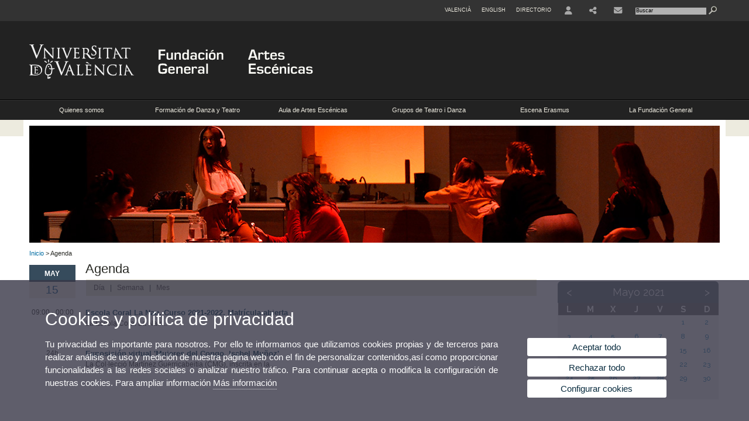

--- FILE ---
content_type: text/html; charset=UTF-8
request_url: https://www.uv.es/fundacion-general-artes-escenicas/es/agenda-1286074732948/Esdeveniment.html?p0=true&p2=0&p4=05&p5=2021&p7=15
body_size: 58347
content:


























		




<!DOCTYPE html PUBLIC "-//W3C//DTD XHTML 1.0 Transitional//EN" "http://www.w3.org/TR/xhtml1/DTD/xhtml1-transitional.dtd">
	<html xmlns="http://www.w3.org/1999/xhtml" xml:lang="es" lang="es" xmlns:og="http://ogp.me/ns#"
      xmlns:fb="http://www.facebook.com/2008/fbml">
	<head><script type="text/javascript">
	
			if (false){ //Si hay //redireccionar
				var url = window.location.href;
				var esCorta = false;
				if (url != null)
				{
					if (url.indexOf("/ca") < 0 && url.indexOf("/es") < 0 && url.indexOf("/en") < 0)
					{
						esCorta = true;
					}
				}

				if (!esCorta)
				{
					window.location.replace("");
				}
			}
	
	</script>
        
    <link rel="alternate" hreflang="ca" href="https://www.uv.es/fundacio-general-arts-esceniques/ca/agenda-1286074732948/Esdeveniment.html?p0=true&amp;p2=0&amp;p4=05&amp;p5=2021&amp;p7=15"/><link rel="alternate" hreflang="en" href="https://www.uv.es/general-foundation-performing-arts/en/events-1286074732948/Esdeveniment.html?p0=true&amp;p2=0&amp;p4=05&amp;p5=2021&amp;p7=15"/>
	               
	           
				        <meta http-equiv="content-type" content="text/html; charset=utf-8"/>
        <meta http-equiv="X-UA-Compatible" content="IE=Edge"/>
        <meta name="keywords" content=""/><link rel="canonical" href="https://www.uv.es/fundacion-general-artes-escenicas/es/agenda-1286074732948/Esdeveniment.html?p0=true&amp;p2=0&amp;p4=05&amp;p5=2021&amp;p7=15"/><meta name="robots" content="noindex"><title>Agenda</title><meta content="width=device-width, initial-scale=1.0" name="viewport"/><!-- non-retina iPhone pre iOS 7 -->
		<link rel="apple-touch-icon" href="/recursos/fatwirepub/img/logoapp_57.png" sizes="57x57"/>
		<!-- non-retina iPad pre iOS 7 -->
		<link rel="apple-touch-icon" href="/recursos/fatwirepub/img/logoapp_72.png" sizes="72x72"/>
		<!-- non-retina iPad iOS 7 -->
		<link rel="apple-touch-icon" href="/recursos/fatwirepub/img/logoapp_76.png" sizes="76x76"/>
		<!-- retina iPhone pre iOS 7 -->
		<link rel="apple-touch-icon" href="/recursos/fatwirepub/img/logoapp_114.png" sizes="114x114"/>
		<!-- retina iPhone iOS 7 -->
		<link rel="apple-touch-icon" href="/recursos/fatwirepub/img/logoapp_120.png" sizes="120x120"/>
		<!-- retina iPad pre iOS 7 -->
		<link rel="apple-touch-icon" href="/recursos/fatwirepub/img/logoapp_144.png" sizes="144x144"/>
		<!-- retina iPad iOS 7 -->
		<link rel="apple-touch-icon" href="/recursos/fatwirepub/img/logoapp_152.png" sizes="152x152"/>
	
		<link rel="stylesheet" type="text/css" href='/recursos/fatwirepub/css/estilo.css' />
		<link rel="stylesheet" type="text/css" href='/recursos/fatwirepub/css/estilo-arena.css' /><link rel="stylesheet" type="text/css" href='/recursos/fatwirepub/css/uv.css' />
		<link rel="stylesheet" type="text/css" href='/recursos/fatwirepub/css/humanity/jquery-ui-1.8.16.custom.css' />
		 <!-- Add the v6 core styles and then select the individual styles you need, like Solid and Brands -->
		  <link href="/recursos/fatwirepub/fontawesome-6.7.1/css/fontawesome.css" rel="stylesheet" />
		  <link href="/recursos/fatwirepub/fontawesome-6.7.1/css/brands.css" rel="stylesheet" />
		  <link href="/recursos/fatwirepub/fontawesome-6.7.1/css/solid.css" rel="stylesheet" />
		
		  <!-- support v4 icon references/syntax -->
		  <link href="/recursos/fatwirepub/fontawesome-6.7.1/css/v4-font-face.css" rel="stylesheet" />
		  <link href="/recursos/fatwirepub/fontawesome-6.7.1/css/v4-shims.css" rel="stylesheet" />

	
		<script type="text/javascript" src="/recursos/fatwirepub/js/paracepas.js"></script> 
		<script type="text/javascript" src="/recursos/fatwirepub/js/jquery-1.7.2.min.js"></script>

		<script type="text/javascript" src="/recursos/fatwirepub/js/html5lightbox.js"></script>
		<script type="text/javascript" src='/recursos/fatwirepub/js/jquery-ui-1.8.16.custom.min.js'></script>
		<script type="text/javascript" src='/recursos/fatwirepub/js/jquery.tinycarousel.js'></script>
		<script type="text/javascript" src="/recursos/fatwirepub/js/slider.js" ></script>
		<script type="text/javascript" src='/recursos/fatwirepub/js/jquery.ui.datepicker-ca.js'></script> 
		<script type="text/javascript" src='/recursos/fatwirepub/js/jquery.ui.datepicker-es.js'></script> 
		<script type="text/javascript" src='/recursos/fatwirepub/js/jquery-ui-timepicker-addon.js'></script> 
		<script type="text/javascript" src='/recursos/fatwirepub/js/jquery.imgCrossfade.min.js'></script> 
		<script type="text/javascript" src='/recursos/fatwirepub/js/jquery.ihavecookies.js'></script>
		<script type="text/javascript" src='/recursos/fatwirepub/js/website.js'></script>
		<script type="text/javascript" src='/recursos/fatwirepub/js/flexcroll.js'></script>
		<script type="text/javascript" src='/recursos/fatwirepub/js/tab.js'></script>
		<script type="text/javascript" src='/recursos/fatwirepub/js/dropdown.js'></script>
		<script type="text/javascript" src='/recursos/fatwirepub/js/collapse.js'></script>
		
		<script type="text/javascript" src='/recursos/fatwirepub/js/FileSaver.js'></script>
		<script type="text/javascript" src='/recursos/fatwirepub/js/Blob.js'></script>
		<script type="text/javascript" src='/recursos/fatwirepub/js/ics.js'></script>
	
		<link rel="stylesheet" href="https://cdnjs.cloudflare.com/ajax/libs/Chart.js/2.8.0/Chart.min.css"/>
		<script type="text/javascript" src="https://cdnjs.cloudflare.com/ajax/libs/Chart.js/2.8.0/Chart.bundle.min.js"></script>
		<script type="text/javascript" src="https://cdn.jsdelivr.net/gh/emn178/chartjs-plugin-labels/src/chartjs-plugin-labels.js"></script>
		
		
	<script async src="https://www.googletagmanager.com/gtag/js?id=UA-122597398-4"></script>
	<script type="text/javascript">
	
	function CookiesOk(){
		
			if($.fn.ihavecookies.preference("analytics") === true){
			
				
				  window.dataLayer = window.dataLayer || [];
				  function gtag(){dataLayer.push(arguments);}
				  gtag('js', new Date());
				
				  gtag('config', 'UA-122597398-4');	
				  
				
				gtag('config', 'G-4M5YWZ6DDV');
				
				         (function() {
				            var cx = '011592280532160877737:coaccikotj0';
				            var gcse = document.createElement('script'); gcse.type = 'text/javascript'; gcse.async = true;
				            gcse.src = (document.location.protocol == 'https:' ? 'https:' : 'http:') +
				                '//www.google.es/cse/cse.js?cx=' + cx;
				            var s = document.getElementsByTagName('script')[0]; s.parentNode.insertBefore(gcse, s);
				          })();
				        
				
			}
		
		

		if($.fn.ihavecookies.preference("preferences") === true){
		
				if (false)
					document.cookie =  "c_locale=es_ES;expires=" + myDate + ";Secure;domain=uv.es;path=/";
					
				if (true){//Sino hay
					var myDate = new Date();
					myDate.setMonth(myDate.getMonth() + 12);
					console.log(myDate);
					document.cookie = "c_locale=es_ES;expires=" + myDate + ";Secure;domain=uv.es;path=/";
				}
		
		}

	}
	
	CookiesOk();
	
	</script></head><body><div id="wrap"  class="wrap-negro"  ><div id="containerCab">


<div id="pre-cabecera">	
	
	
		
		
			
			
			
		

				
				
			<div class="menu-servicios-nou">
			<ul><li class="idiomes-nou"><a lang="ca" xml:lang="ca" href="https://www.uv.es/fundacio-general-arts-esceniques/ca/agenda-1286074732948/Esdeveniment.html?p0=true&amp;p2=0&amp;p4=05&amp;p5=2021&amp;p7=15" title="Enllaç a la pàgina d'inici de la UV, versió Valencià">Valencià</a></li><li class="idiomes-nou"><a lang="en" xml:lang="en" href="https://www.uv.es/general-foundation-performing-arts/en/events-1286074732948/Esdeveniment.html?p0=true&amp;p2=0&amp;p4=05&amp;p5=2021&amp;p7=15" title="Link to UV's home page, English version">English</a></li>


<li class="directori-nou  enlace-cab-51"  ><a href='javascript:mostrarLista(51);' style="padding: 0;"><span>Directorio</span></a><ul class="lista-perfiles-nou-seg enlace-icono"><li ><a href="https://www.uv.es/fundacion-general/es/fundacion-general/directorio-personal/servicios-generales.html" title = "Directorio FG" >Fundación General</a></li><li ><a href="http://www.uv.es/uvweb/universitat/es/directori/centres-1285846794920.html" title = "Enlace a Directorio UV" >UV</a></li></ul></li><li class="directori-nou enlace-icono"><a href="https://correo.uv.es/" title = "Enlace a la página de entorno de usuario" ><i class="fa fa-user"></i></a></li><li class="directori-nou enlace-icono enlace-cab-53"><a  href='javascript:mostrarLista(53);' style="padding: 0;"><span><i class="fa fa-share-alt"></i></span></a><ul class="lista-perfiles-nou-seg"><li >
					
					
					
				<a href="https://www.facebook.com/Arts-Esc%C3%83%C2%A8niques-Fundaci%C3%83%C2%B3-General-de-la-Universitat-de-Val%C3%83%C2%A8ncia-920640221343231" title = "Se abrirá una nueva ventana. Enllaç Facebook"  target="_blank"><i style="font-size:1.5em" class="fa fa-facebook fa-2x" aria-hidden="true" ></i></a></li><li >
					
					
					
				<a href="https://twitter.com/lanauuv" title = "Se abrirá una nueva ventana. Enlace Twitter La Nau"  target="_blank"><span style="font-size:1.5em" class="fa-brands fa-x-twitter fa-2x" aria-hidden="true">&nbsp;</span><span class="sr-only">Twitter</span></a></li><li >
					
					
					
				<a href="https://www.instagram.com/lanau_uv/" title = "Se abrirá una nueva ventana. Enlace Instagram La Nau"  target="_blank"><span style="font-size:1.5em" class="fa fa-instagram fa-2x" aria-hidden="true">&nbsp;</span><span class="sr-only">Instagram</span></a></li></ul></li><li class="directori-nou enlace-icono"><a href="https://www.uv.es/fundacion-general-artes-escenicas/es/quienes-somos/contacto.html" title = "Contacto" ><i class="fa fa-envelope"></i></a></li><script type="text/javascript">				
						function mostrarLista (n) {
							var visibility = $('.enlace-cab-'+n+' ul').css( "visibility" ); 

							if(visibility != 'visible') {
								$('.enlace-cab-'+n+' ul').css( "opacity","1" ); 
								$('.enlace-cab-'+n+' ul').css( "visibility","visible" ); 
							 	for(var i=1;i<4;i++){
									 if(i!=n){
										 $('.enlace-cab-'+i+' ul').css( "opacity","" ); 
										 $('.enlace-cab-'+i+' ul').css( "visibility","" );	
									 }
							 	}
							}
							if(visibility == 'visible') {
								 $('.enlace-cab-'+n+' ul').css( "opacity","" ); 
								 $('.enlace-cab-'+n+' ul').css( "visibility","hidden" );
							}
						}
					
					</script>
					
					<li class="buscador-nou">
						<form action="https://www.uv.es:443/sites/Satellite" method="get" name="formBuscador" >
							<input type="hidden" name="pagename" value="FG_Arts_Esceniques/Page/TPGListat"/>
							<input type="hidden" name="cid" value="1286074732789"/>
							<input type="hidden" name="site" value="FG_Arts_Esceniques"/>
							<input type="hidden" name="locale" value="es_ES"/>
							<input type="hidden" name="p1" value="Cercador"/>
						    <!-- label for="p3"  style="display:none">< %=litBuscador %></label--><input title="Buscador" value="Buscar" name="g3" id="g3" class="form-text" type="text" size="20" onfocus="javascript:this.value='';" 
						    		onblur="javascript:if(this.value==''){this.value='';}" 
						    		accesskey="i"/>
							<input type="submit" class="form-submit" value="&nbsp;"/>
						</form>				
					</li>
									
			</ul>
		</div>
		</div>
		<div id="cabecera"    class="cabecera-negro" ><h1 id="logo"><map name="mapa1" id="mapa1" >	
					<area  shape="rect" title="Fundación General UV" alt="Fundación General UV" coords="216,0,350,135" href="https://www.uv.es/fundacion-general/es/fundacion-general.html"/><area  shape="rect" title="Universidad de Valencia" alt="Universidad de Valencia" coords="0,0,215,135" href="https://www.uv.es/uvweb/universidad/es/universidad-valencia-1285845048380.html"/><area  shape="rect" title="Artes Escénicas" alt="Artes Escénicas" coords="351,0,600,135" href="https://www.uv.es/fundacion-general-artes-escenicas/es/artes-escenicas.html"/></map>
					<img src="/recursos/fatwirepub/ccurl/936/853/Cap_artes_escenicas_sp.png" alt="Logo del portal" usemap="#mapa1" /> 
					</h1>	
					</div><script type="text/javascript">				
		function mostrarLista (n) {
			var visibility = $('.enlace-cab-'+n+' ul').css( "visibility" ); 
			console.log('primero: ');
			console.log();
			if(visibility != 'visible') {

				console.log('tercero: ');
				console.log();
				$('.enlace-cab-'+n+' ul').css( "opacity","1" ); 
				$('.enlace-cab-'+n+' ul').css( "visibility","visible" ); 
			 	for(var i=1;i<4;i++){
					 if(i!=n){
						 $('.enlace-cab-'+i+' ul').css( "opacity","" ); 
						 $('.enlace-cab-'+i+' ul').css( "visibility","" );	
					 }
			 	}
			}
			if(visibility == 'visible') {
				 $('.enlace-cab-'+n+' ul').css( "opacity","" ); 
				 $('.enlace-cab-'+n+' ul').css( "visibility","hidden" );
			}
		}
	
	</script>
	




        
		
		
		
    


<!-- CSEMenuPrincipal para que se cachee aunque sea vacio -->

		
			<div id="menu-segundos" class="menu-negro">
				<div id="menu-principal" class="div6 menu-principal-negro" >
				<button type='button' class='boton-menu' style='display:none'><span class='barra-menu'></span><span class='barra-menu'></span><span class='barra-menu'></span><span class="menu-text">Menú</span></button>
				
				<ul class="menu-prim-nuevo  menu-prim-nuevo-negro"><li class='menu1'>
								<script type="text/javascript">
								// <![CDATA[ 
									document.write("<a class='pagenum menu2nivel' rel='0'  href='javascript:menu(1);' title='Quienes somos'>Quienes somos</a>");
								// ]]>
								
								
								
								</script>
								<noscript>
								<a class="pagenum menu2nivel" rel='0'  href="https://www.uv.es/fundacion-general-artes-escenicas/es/quienes-somos/presentacion.html" title="Quienes somos">Quienes somos</a>
								</noscript>
								
								
								
									<ul class='menu-seg-nuevo' ><li><a href="https://www.uv.es/fundacion-general-artes-escenicas/es/quienes-somos/presentacion.html" title="Presentación"  > Presentación</a></li><li><a href="https://www.uv.es/fundacion-general-artes-escenicas/es/quienes-somos/directori.html" title="Directorio"  > Directorio</a></li><li><a href="https://www.uv.es/fundacion-general-artes-escenicas/es/quienes-somos/contacto.html" title="Contacto"  > Contacto</a></li></ul></li><li class='menu2'>
								<script type="text/javascript">
								// <![CDATA[ 
									document.write("<a class='pagenum menu2nivel' rel='1'  href='javascript:menu(2);' title='Formación de Danza y Teatro'>Formación de Danza y Teatro</a>");
								// ]]>
								
								
								
								</script>
								<noscript>
								<a class="pagenum menu2nivel" rel='1'  href="https://www.uv.es/fundacion-general-artes-escenicas/es/formacion-danza-teatro/formacion-danza-teatro.html" title="Formación de Danza y Teatro">Formación de Danza y Teatro</a>
								</noscript>
								
								
								
									<ul class='menu-seg-nuevo' ><li><a href="https://www.uv.es/fundacion-general-artes-escenicas/es/formacion-danza-teatro/formacion-danza-teatro.html" title="Formación de Danza y Teatro"  > Formación de Danza y Teatro</a></li><li><a href="https://www.uv.es/fundacion-general-artes-escenicas/es/formacion-danza-teatro/politica-privacidad-condiciones-generales-cursos.html" title="Política de privacidad y condiciones generales de cursos"  > Política de privacidad y condiciones generales de cursos</a></li></ul></li><li class='menu3'>
								<script type="text/javascript">
								// <![CDATA[ 
									document.write("<a class='pagenum menu2nivel' rel='2'  href='javascript:menu(3);' title='Aula de Artes Escénicas'>Aula de Artes Escénicas</a>");
								// ]]>
								
								
								
								</script>
								<noscript>
								<a class="pagenum menu2nivel" rel='2'  href="https://www.uv.es/fundacion-general-artes-escenicas/es/aula-artes-escenicas/presentacion.html" title="Aula de Artes Escénicas">Aula de Artes Escénicas</a>
								</noscript>
								
								
								
									<ul class='menu-seg-nuevo' ><li><a href="https://www.uv.es/fundacion-general-artes-escenicas/es/aula-artes-escenicas/presentacion.html" title="Presentación"  > Presentación</a></li><li><a href="https://www.uv.es/fundacion-general-artes-escenicas/es/aula-artes-escenicas/seminario-artes-escenicas/seminario-artes-escenicas.html" title="Club de Debates en Artes Escénicas"  > Club de Debates en Artes Escénicas</a></li><li><a href="https://www.uv.es/fundacion-general-artes-escenicas/es/aula-artes-escenicas/sala-matilde-salvador.html" title="Sala Matilde Salvador"  > Sala Matilde Salvador</a></li></ul></li><li class='menu4'>
								<script type="text/javascript">
								// <![CDATA[ 
									document.write("<a class='pagenum menu2nivel' rel='3'  href='javascript:menu(4);' title='Grupos de Teatro i Danza'>Grupos de Teatro i Danza</a>");
								// ]]>
								
								
								
								</script>
								<noscript>
								<a class="pagenum menu2nivel" rel='3'  href="https://www.uv.es/fundacion-general-artes-escenicas/es/grupos-teatro-danza/assaig-grupo-teatro-universitat-valencia-/presentacion.html" title="Grupos de Teatro i Danza">Grupos de Teatro i Danza</a>
								</noscript>
								
								
								
									<ul class='menu-seg-nuevo' ><li><a href="https://www.uv.es/fundacion-general-artes-escenicas/es/grupos-teatro-danza/assaig-grupo-teatro-universitat-valencia-/presentacion.html" title="Assaig, grupo de teatro de la Universitat de València"  > Assaig, grupo de teatro de la Universitat de València</a></li><li><a href="https://www.uv.es/fundacion-general-artes-escenicas/es/grupos-teatro-danza/grupo-danza-universitat-valencia/presentacion.html" title="Grupo de danza de la Universitat de València"  > Grupo de danza de la Universitat de València</a></li><li><a href="https://www.uv.es/fundacion-general-artes-escenicas/es/grupos-teatro-danza/crea-grupo.html" title="Crea tu grupo"  > Crea tu grupo</a></li></ul></li><li class='menu5'>
								<script type="text/javascript">
								// <![CDATA[ 
									document.write("<a class='' href='https://www.escenaerasmus.eu/' title='Se abrirá una nueva ventana.Escena Erasmus' target='_blank'>Escena Erasmus</a>");
								// ]]>
								
								
								
								</script>
								<noscript>
								<a class="" href="https://www.escenaerasmus.eu/" title="Se abrirá una nueva ventana.Escena Erasmus" target='_blank'>Escena Erasmus</a>
								</noscript>
								
								
								
									<ul class='menu-seg-nuevo' ><li><a href="https://www.escenaerasmus.eu/" title="Se abrirá una nueva ventana.Escena Erasmus UV <i class=&apos;fa fa-external-link&apos;></i>"   target='_blank'> Escena Erasmus UV <i class='fa fa-external-link'></i></a></li><li><a href="https://www.uv.es/uvweb/nulles/escena-erasmus/erasmus-europe-on-scene-network-class-fa-fa-external-link-/i-1286105128841.html" title="Se abrirá una nueva ventana.Erasmus Europe on Scene Network <i class=&apos;fa fa-external-link&apos;></i>"   target='_blank'> Erasmus Europe on Scene Network <i class='fa fa-external-link'></i></a></li></ul></li><li class='menu6'>
								<script type="text/javascript">
								// <![CDATA[ 
									document.write("<a class='pagenum menu2nivel' rel='4'  href='javascript:menu(6);' title='La Fundación General'>La Fundación General</a>");
								// ]]>
								
								
								
								</script>
								<noscript>
								<a class="pagenum menu2nivel" rel='4'  href="https://www.uv.es/fundacion-general-artes-escenicas/es/fundacion-general/es-fundacion-general/presentacion.html" title="La Fundación General">La Fundación General</a>
								</noscript>
								
								
								
									<ul class='menu-seg-nuevo' ><li><a href="https://www.uv.es/fundacion-general-artes-escenicas/es/fundacion-general/es-fundacion-general/presentacion.html" title="Qué es la Fundació General"  > Qué es la Fundació General</a></li><li><a href="https://www.uv.es/fundacion-general-artes-escenicas/es/fundacion-general/areas/areas.html" title="Áreas"  > Áreas</a></li><li><a href="https://www.uv.es/fundacion-general-artes-escenicas/es/fundacion-general/transparencia-buen-gobierno/presentacion.html" title="Transparencia y buen gobierno"  > Transparencia y buen gobierno</a></li><li><a href="https://www.uv.es/fundacion-general-artes-escenicas/es/fundacion-general/patrocinio-colaboracion/fundacion-mecenazgo.html" title="Patrocinio y colaboración"  > Patrocinio y colaboración</a></li></ul></li>
					</ul>
				
				</div> 
					<script type="text/javascript">
					// <![CDATA[ 
					document.write("<ul class='menu-prim-movil-nou' ><li class='menu-movil-1'><a class='pagenum menu2nivel' rel='0'  href='javascript:menuMovil(1);' title='Quienes somos'>Quienes somos <span class='ar1'><i class='fa fa-angle-right'></i></span><span style='display:none' class='ad1'><i class='fa fa-angle-down'></i></span></a><ul class='menu-seg-movil ms1' style='display:none'><li><a href='https://www.uv.es/fundacion-general-artes-escenicas/es/quienes-somos/presentacion.html' title='Presentación'  >Presentación</a></li><li><a href='https://www.uv.es/fundacion-general-artes-escenicas/es/quienes-somos/directori.html' title='Directorio'  >Directorio</a></li><li><a href='https://www.uv.es/fundacion-general-artes-escenicas/es/quienes-somos/contacto.html' title='Contacto'  >Contacto</a></li></ul></li><li class='menu-movil-2'><a class='pagenum menu2nivel' rel='1'  href='javascript:menuMovil(2);' title='Formación de Danza y Teatro'>Formación de Danza y Teatro <span class='ar2'><i class='fa fa-angle-right'></i></span><span style='display:none' class='ad2'><i class='fa fa-angle-down'></i></span></a><ul class='menu-seg-movil ms2' style='display:none'><li><a href='https://www.uv.es/fundacion-general-artes-escenicas/es/formacion-danza-teatro/formacion-danza-teatro.html' title='Formación de Danza y Teatro'  >Formación de Danza y Teatro</a></li><li><a href='https://www.uv.es/fundacion-general-artes-escenicas/es/formacion-danza-teatro/politica-privacidad-condiciones-generales-cursos.html' title='Política de privacidad y condiciones generales de cursos'  >Política de privacidad y condiciones generales de cursos</a></li></ul></li><li class='menu-movil-3'><a class='pagenum menu2nivel' rel='2'  href='javascript:menuMovil(3);' title='Aula de Artes Escénicas'>Aula de Artes Escénicas <span class='ar3'><i class='fa fa-angle-right'></i></span><span style='display:none' class='ad3'><i class='fa fa-angle-down'></i></span></a><ul class='menu-seg-movil ms3' style='display:none'><li><a href='https://www.uv.es/fundacion-general-artes-escenicas/es/aula-artes-escenicas/presentacion.html' title='Presentación'  >Presentación</a></li><li><a href='https://www.uv.es/fundacion-general-artes-escenicas/es/aula-artes-escenicas/seminario-artes-escenicas/seminario-artes-escenicas.html' title='Club de Debates en Artes Escénicas'  >Club de Debates en Artes Escénicas</a></li><li><a href='https://www.uv.es/fundacion-general-artes-escenicas/es/aula-artes-escenicas/sala-matilde-salvador.html' title='Sala Matilde Salvador'  >Sala Matilde Salvador</a></li></ul></li><li class='menu-movil-4'><a class='pagenum menu2nivel' rel='3'  href='javascript:menuMovil(4);' title='Grupos de Teatro i Danza'>Grupos de Teatro i Danza <span class='ar4'><i class='fa fa-angle-right'></i></span><span style='display:none' class='ad4'><i class='fa fa-angle-down'></i></span></a><ul class='menu-seg-movil ms4' style='display:none'><li><a href='https://www.uv.es/fundacion-general-artes-escenicas/es/grupos-teatro-danza/assaig-grupo-teatro-universitat-valencia-/presentacion.html' title='Assaig, grupo de teatro de la Universitat de València'  >Assaig, grupo de teatro de la Universitat de València</a></li><li><a href='https://www.uv.es/fundacion-general-artes-escenicas/es/grupos-teatro-danza/grupo-danza-universitat-valencia/presentacion.html' title='Grupo de danza de la Universitat de València'  >Grupo de danza de la Universitat de València</a></li><li><a href='https://www.uv.es/fundacion-general-artes-escenicas/es/grupos-teatro-danza/crea-grupo.html' title='Crea tu grupo'  >Crea tu grupo</a></li></ul></li><li class='menu-movil-5'><a class='' href='https://www.escenaerasmus.eu/' title='Se abrirá una nueva ventana.Escena Erasmus' target='_blank'>Escena Erasmus <span class='ar5'><i class='fa fa-angle-right'></i></span><span style='display:none' class='ad5'><i class='fa fa-angle-down'></i></span></a><ul class='menu-seg-movil ms5' style='display:none'><li><a href='https://www.escenaerasmus.eu/' title='Se abrirá una nueva ventana.Escena Erasmus UV <i class=&apos;fa fa-external-link&apos;></i>'   target='_blank'>Escena Erasmus UV <i class='fa fa-external-link'></i></a></li><li><a href='https://www.uv.es/uvweb/nulles/escena-erasmus/erasmus-europe-on-scene-network-class-fa-fa-external-link-/i-1286105128841.html' title='Se abrirá una nueva ventana.Erasmus Europe on Scene Network <i class=&apos;fa fa-external-link&apos;></i>'   target='_blank'>Erasmus Europe on Scene Network <i class='fa fa-external-link'></i></a></li></ul></li><li class='menu-movil-6'><a class='pagenum menu2nivel' rel='4'  href='javascript:menuMovil(6);' title='La Fundación General'>La Fundación General <span class='ar6'><i class='fa fa-angle-right'></i></span><span style='display:none' class='ad6'><i class='fa fa-angle-down'></i></span></a><ul class='menu-seg-movil ms6' style='display:none'><li><a href='https://www.uv.es/fundacion-general-artes-escenicas/es/fundacion-general/es-fundacion-general/presentacion.html' title='Qué es la Fundació General'  >Qué es la Fundació General</a></li><li><a href='https://www.uv.es/fundacion-general-artes-escenicas/es/fundacion-general/areas/areas.html' title='Áreas'  >Áreas</a></li><li><a href='https://www.uv.es/fundacion-general-artes-escenicas/es/fundacion-general/transparencia-buen-gobierno/presentacion.html' title='Transparencia y buen gobierno'  >Transparencia y buen gobierno</a></li><li><a href='https://www.uv.es/fundacion-general-artes-escenicas/es/fundacion-general/patrocinio-colaboracion/fundacion-mecenazgo.html' title='Patrocinio y colaboración'  >Patrocinio y colaboración</a></li></ul></li></ul>");
					// ]]>
					</script>	
				
				
												<script type="text/javascript">
								// <![CDATA[ 
									
									function menu (n) {
										
									//	var element = document.getElementsByClassName('menu'+n);
							       //      if(element.style.visibility == 'hidden'){
							        //    alert(element.style.width);
							        //    }
										 
										 var index = $('.menu'+n+' ul').css( "z-index" ); 
										 if(index == '99999'){
											 $('.menu'+n+' ul').css( "opacity","1" ); 
											 $('.menu'+n+' ul').css( "visibility","visible" );  
											 $('.menu'+n+' ul').css( "z-index","9999" );
											 for(var i=1;i<8;i++){
												 if(i!=n){
													 $('.menu'+i+' ul').css( "opacity","" ); 
													 $('.menu'+i+' ul').css( "visibility","" );
													 $('.menu'+i+' ul').css( "z-index","99999" );													 
												 }
											 }
										 }
										 if(index == '9999'){
											 $('.menu'+n+' ul').css( "opacity","" ); 
											 $('.menu'+n+' ul').css( "visibility","hidden" );
											 $('.menu'+n+' ul').css( "z-index","99999" );
											 
							//				 $('.menu'+n).mouseleave( function() { $('.menu'+n+' ul').css( "visibility","" ); });
										 }
										 
			 
			   						}
									
									
									
									function menuMovil (n) {
										 $( ".ms"+n ).toggle();
										 $( ".ar"+n ).toggle();
										 $( ".ad"+n ).toggle();
									}
									
									$( ".boton-menu" ).click(function() {
										
										  	$( ".menu-prim-movil-nou" ).toggle();
										  	$( ".menu-servicios-nou" ).toggle();
											$( ".menu-perfiles-nou" ).toggle();
										 
										  
										  $( ".menu-slider" ).toggle();
										  $( ".menu-slider-segons" ).toggle();
										});
									
			//						$( ".menu-prim-movil li" ).click(function() {
				//						  $( ".menu-prim-movil li ul" ).toggle();
				//						});
									
									
								// ]]>
								
								
								
								</script></div>
		
		
		
		
		
		
	


<div id="slider-segons-largo">



				
				
				
			
			
			
			
		
		<div class="viewportLong">
			<ul class="overview"> 
		<!-- satellite:normalizeurl url='< %=srcImagen%>' outstring="enlacePaginaNormalized" /-->
		<li>
			<div class="panel-foto">
			
				
					
						<img  src="/recursos/fatwirepub/ccurl/277/15/Slide_Interior_01.jpg" alt="" />
									
				
				
				
				
			</div>
		</li>
		
			</ul>
		</div>	
		</div>




		
		
		
	
			
			
			
		
			
			
			
		
		<div class="grid_16" id="menu-navegacion">
		<span class="miga-pan">
		
					
					
					
					
				<a href='https://www.uv.es/fundacion-general-artes-escenicas/es/artes-escenicas.html' title='Inicio'>Inicio</a>  &gt; Agenda
		</span>
	</div>
	



	
		
		
		
	
	
		
		
		
	<div id="content">
		

	
		
			
			
			
			
			
			
			
			
			
		






				
			
	
		
	
	
		
				
				
				
				
				
		
	
			
				
				
				
			
			
			
				
				
				
				
				
				
				
				
			
				
				
			
			
				
				
				
			
			
			
				
				
				
				
				
				
				
				
			
				
				
			
	
		
		
		
		
		
	
	
	
		
		
		
		
		
	
	
	
		
		
		
		
		
	
	
	
		
		
		
		
		
	
	<div class="content-agenda"><div class="agenda-caja">
		<div class="mes">may</div>
	
		<div class="dia">15</div>
	</div>
	<h2 class="titol-seccio">Agenda</h2>
	<div class="menu-listado-agenda"><a href="https://www.uv.es/fundacion-general-artes-escenicas/es/agenda-1286074732948/Esdeveniment.html?p2=0&amp;p3=dia"> Día</a> | <a href="https://www.uv.es/fundacion-general-artes-escenicas/es/agenda-1286074732948/Esdeveniment.html?p2=0&amp;p3=semana">Semana</a> | <a href="https://www.uv.es/fundacion-general-artes-escenicas/es/agenda-1286074732948/Esdeveniment.html?p2=0&amp;p3=mes"> Mes</a> 
	</div><div class="clear m1"></div>
	<ul class="lista-eventos">



	<li><div class='resum-agenda-listado'>
		<div class="evento-izquierda"><p class="data">09:00 - 00:00</p></div>
		
		<div class="evento-derecha"><p class="evento-titulo" ><a href='https://www.uv.es/fundacion-general-artes-escenicas/es/agenda/escola-coral-nau-curso-2021-2022-matricula-abierta-1286074732948/Esdeveniment.html?p2=;005;02021;0;015;0;0;0;0;0;0;0;0&amp;id=1286193077170' title="Enlace a la página con la información del evento:&nbsp;Escola Coral La Nau. Curso 2021-2022. Matrícula abierta">Escola Coral La Nau. Curso 2021-2022. Matrícula abierta</a></p>
		<p>La Escola Coral La Nau...</p></div>
	</div></li>



	<li><div class='resum-agenda-listado'>
		<div class="evento-izquierda"><p class="data">24h</p></div>
		
		<div class="evento-derecha"><p class="evento-titulo" ><a href='https://www.uv.es/fundacion-general-artes-escenicas/es/agenda/exposicion-virtual-mujeres-del-congo-isabel-munoz-1286074732948/Esdeveniment.html?p2=;005;02021;0;015;0;0;0;0;0;0;0;0&amp;id=1286177242562' title="Enlace a la página con la información del evento:&nbsp;Exposición virtual 'Mujeres del Congo. Isabel Muñoz'">Exposición virtual 'Mujeres del Congo. Isabel Muñoz'</a></p>
		<p>La Col&middot;lecci&oacute;&nbsp;Mart&iacute;nez Guerricabeitia (CMG), inscrita en&nbsp;la...</p></div>
	</div></li></li></ul>


<div class="clear">&nbsp;</div>
</div>
	</div>	
	
	
		
			
			
		
		<div id="sidebar">
			
				
				
				
				
				
				
				
				
				
				
			
	
	
				
				
				
			<script>
				var auxComp = ["1275385515321","1285845049338"];
			</script>
 
<div class="cercador">
	
		
	
			
	

	<div class="mes">
	
	
		
			
			
			
			
			
		

		<span class="ant"><a href='https://www.uv.es/fundacion-general-artes-escenicas/es/agenda-1286074732948/Esdeveniment.html?p4=05&amp;p5=2021&amp;p7=15&amp;p2=0_4' rel="anterior">&lt;</a></span><span class="nombre-mes">mayo 2021</span>

		
			
			
			
			
			
		

		<span class="sig"><a href='https://www.uv.es/fundacion-general-artes-escenicas/es/agenda-1286074732948/Esdeveniment.html?p4=05&amp;p5=2021&amp;p7=15&amp;p2=0_6' rel="siguiente">&gt;</a></span></div>
<div id="calendario">
			
			
			
			
			
			
			
			
		



				
			
	
		
	
	

	<table>
		
		<thead>
			<tr>
	<th id='lunes' abbr='lunes'><span>L</span></th><th id='martes' abbr='martes'><span>M</span></th><th id='miércoles' abbr='miércoles'><span>X</span></th><th id='jueves' abbr='jueves'><span>J</span></th><th id='viernes' abbr='viernes'><span>V</span></th><th id='sábado' abbr='sábado'><span>S</span></th><th id='domingo' abbr='domingo'><span>D</span></th>			
		</tr>
		</thead>
		<tbody>
		<tr>
	<td headers='lunes' scope="row">&nbsp;</td><td headers='martes' scope="row">&nbsp;</td><td headers='miércoles' scope="row">&nbsp;</td><td headers='jueves' scope="row">&nbsp;</td><td headers='viernes' scope="row">&nbsp;</td>
			
				
				
				
				
				
				
				
				
			
				
			
				<td headers='sábado' scope="row" class="evento">
					<a href='https://www.uv.es/fundacion-general-artes-escenicas/es/agenda-1286074732948/Esdeveniment.html?p5=2021&amp;p4=05&amp;p7=1&amp;p0=true&amp;p2=0' title='Eventos del día 1'>1</a>
				</td>
			
				
				
				
				
				
				
				
				
			
				
			
				<td headers='domingo' scope="row" class="evento">
					<a href='https://www.uv.es/fundacion-general-artes-escenicas/es/agenda-1286074732948/Esdeveniment.html?p5=2021&amp;p4=05&amp;p7=2&amp;p0=true&amp;p2=0' title='Eventos del día 2'>2</a>
				</td></tr>
	<tr>
	
				
					
					
					
					
					
					
					
				
				
				<td headers='lunes' scope="row" class="evento">
					<a href='https://www.uv.es/fundacion-general-artes-escenicas/es/agenda-1286074732948/Esdeveniment.html?p5=2021&amp;p4=05&amp;p7=3&amp;p0=true&amp;p2=0' title='Eventos del día 3'>3 </a>
				</td>
				
					
					
					
					
					
					
					
				
				
				<td headers='martes' scope="row" class="evento">
					<a href='https://www.uv.es/fundacion-general-artes-escenicas/es/agenda-1286074732948/Esdeveniment.html?p5=2021&amp;p4=05&amp;p7=4&amp;p0=true&amp;p2=0' title='Eventos del día 4'>4 </a>
				</td>
				
					
					
					
					
					
					
					
				
				
				<td headers='miércoles' scope="row" class="evento">
					<a href='https://www.uv.es/fundacion-general-artes-escenicas/es/agenda-1286074732948/Esdeveniment.html?p5=2021&amp;p4=05&amp;p7=5&amp;p0=true&amp;p2=0' title='Eventos del día 5'>5 </a>
				</td>
				
					
					
					
					
					
					
					
				
				
				<td headers='jueves' scope="row" class="evento">
					<a href='https://www.uv.es/fundacion-general-artes-escenicas/es/agenda-1286074732948/Esdeveniment.html?p5=2021&amp;p4=05&amp;p7=6&amp;p0=true&amp;p2=0' title='Eventos del día 6'>6 </a>
				</td>
				
					
					
					
					
					
					
					
				
				
				<td headers='viernes' scope="row" class="evento">
					<a href='https://www.uv.es/fundacion-general-artes-escenicas/es/agenda-1286074732948/Esdeveniment.html?p5=2021&amp;p4=05&amp;p7=7&amp;p0=true&amp;p2=0' title='Eventos del día 7'>7 </a>
				</td>
				
					
					
					
					
					
					
					
				
				
				<td headers='sábado' scope="row" class="evento">
					<a href='https://www.uv.es/fundacion-general-artes-escenicas/es/agenda-1286074732948/Esdeveniment.html?p5=2021&amp;p4=05&amp;p7=8&amp;p0=true&amp;p2=0' title='Eventos del día 8'>8 </a>
				</td>
				
					
					
					
					
					
					
					
				
				
				<td headers='domingo' scope="row" class="evento">
					<a href='https://www.uv.es/fundacion-general-artes-escenicas/es/agenda-1286074732948/Esdeveniment.html?p5=2021&amp;p4=05&amp;p7=9&amp;p0=true&amp;p2=0' title='Eventos del día 9'>9 </a>
				</td>
	</tr>
	
	<tr>
	
				
					
					
					
					
					
					
					
				
				
				<td headers='lunes' scope="row" class="evento">
					<a href='https://www.uv.es/fundacion-general-artes-escenicas/es/agenda-1286074732948/Esdeveniment.html?p5=2021&amp;p4=05&amp;p7=10&amp;p0=true&amp;p2=0' title='Eventos del día 10'>10 </a>
				</td>
				
					
					
					
					
					
					
					
				
				
				<td headers='martes' scope="row" class="evento">
					<a href='https://www.uv.es/fundacion-general-artes-escenicas/es/agenda-1286074732948/Esdeveniment.html?p5=2021&amp;p4=05&amp;p7=11&amp;p0=true&amp;p2=0' title='Eventos del día 11'>11 </a>
				</td>
				
					
					
					
					
					
					
					
				
				
				<td headers='miércoles' scope="row" class="evento">
					<a href='https://www.uv.es/fundacion-general-artes-escenicas/es/agenda-1286074732948/Esdeveniment.html?p5=2021&amp;p4=05&amp;p7=12&amp;p0=true&amp;p2=0' title='Eventos del día 12'>12 </a>
				</td>
				
					
					
					
					
					
					
					
				
				
				<td headers='jueves' scope="row" class="evento">
					<a href='https://www.uv.es/fundacion-general-artes-escenicas/es/agenda-1286074732948/Esdeveniment.html?p5=2021&amp;p4=05&amp;p7=13&amp;p0=true&amp;p2=0' title='Eventos del día 13'>13 </a>
				</td>
				
					
					
					
					
					
					
					
				
				
				<td headers='viernes' scope="row" class="evento">
					<a href='https://www.uv.es/fundacion-general-artes-escenicas/es/agenda-1286074732948/Esdeveniment.html?p5=2021&amp;p4=05&amp;p7=14&amp;p0=true&amp;p2=0' title='Eventos del día 14'>14 </a>
				</td>
				
					
					
					
					
					
					
					
				
				
				<td headers='sábado' scope="row" class="evento">
					<a href='https://www.uv.es/fundacion-general-artes-escenicas/es/agenda-1286074732948/Esdeveniment.html?p5=2021&amp;p4=05&amp;p7=15&amp;p0=true&amp;p2=0' title='Eventos del día 15'>15 </a>
				</td>
				
					
					
					
					
					
					
					
				
				
				<td headers='domingo' scope="row" class="evento">
					<a href='https://www.uv.es/fundacion-general-artes-escenicas/es/agenda-1286074732948/Esdeveniment.html?p5=2021&amp;p4=05&amp;p7=16&amp;p0=true&amp;p2=0' title='Eventos del día 16'>16 </a>
				</td>
	</tr>
	
	<tr>
	
				
					
					
					
					
					
					
					
				
				
				<td headers='lunes' scope="row" class="evento">
					<a href='https://www.uv.es/fundacion-general-artes-escenicas/es/agenda-1286074732948/Esdeveniment.html?p5=2021&amp;p4=05&amp;p7=17&amp;p0=true&amp;p2=0' title='Eventos del día 17'>17 </a>
				</td>
				
					
					
					
					
					
					
					
				
				
				<td headers='martes' scope="row" class="evento">
					<a href='https://www.uv.es/fundacion-general-artes-escenicas/es/agenda-1286074732948/Esdeveniment.html?p5=2021&amp;p4=05&amp;p7=18&amp;p0=true&amp;p2=0' title='Eventos del día 18'>18 </a>
				</td>
				
					
					
					
					
					
					
					
				
				
				<td headers='miércoles' scope="row" class="evento">
					<a href='https://www.uv.es/fundacion-general-artes-escenicas/es/agenda-1286074732948/Esdeveniment.html?p5=2021&amp;p4=05&amp;p7=19&amp;p0=true&amp;p2=0' title='Eventos del día 19'>19 </a>
				</td>
				
					
					
					
					
					
					
					
				
				
				<td headers='jueves' scope="row" class="evento">
					<a href='https://www.uv.es/fundacion-general-artes-escenicas/es/agenda-1286074732948/Esdeveniment.html?p5=2021&amp;p4=05&amp;p7=20&amp;p0=true&amp;p2=0' title='Eventos del día 20'>20 </a>
				</td>
				
					
					
					
					
					
					
					
				
				
				<td headers='viernes' scope="row" class="evento">
					<a href='https://www.uv.es/fundacion-general-artes-escenicas/es/agenda-1286074732948/Esdeveniment.html?p5=2021&amp;p4=05&amp;p7=21&amp;p0=true&amp;p2=0' title='Eventos del día 21'>21 </a>
				</td>
				
					
					
					
					
					
					
					
				
				
				<td headers='sábado' scope="row" class="evento">
					<a href='https://www.uv.es/fundacion-general-artes-escenicas/es/agenda-1286074732948/Esdeveniment.html?p5=2021&amp;p4=05&amp;p7=22&amp;p0=true&amp;p2=0' title='Eventos del día 22'>22 </a>
				</td>
				
					
					
					
					
					
					
					
				
				
				<td headers='domingo' scope="row" class="evento">
					<a href='https://www.uv.es/fundacion-general-artes-escenicas/es/agenda-1286074732948/Esdeveniment.html?p5=2021&amp;p4=05&amp;p7=23&amp;p0=true&amp;p2=0' title='Eventos del día 23'>23 </a>
				</td>
	</tr>
	
	<tr>
	
				
					
					
					
					
					
					
					
				
				
				<td headers='lunes' scope="row" class="evento">
					<a href='https://www.uv.es/fundacion-general-artes-escenicas/es/agenda-1286074732948/Esdeveniment.html?p5=2021&amp;p4=05&amp;p7=24&amp;p0=true&amp;p2=0' title='Eventos del día 24'>24 </a>
				</td>
				
					
					
					
					
					
					
					
				
				
				<td headers='martes' scope="row" class="evento">
					<a href='https://www.uv.es/fundacion-general-artes-escenicas/es/agenda-1286074732948/Esdeveniment.html?p5=2021&amp;p4=05&amp;p7=25&amp;p0=true&amp;p2=0' title='Eventos del día 25'>25 </a>
				</td>
				
					
					
					
					
					
					
					
				
				
				<td headers='miércoles' scope="row" class="evento">
					<a href='https://www.uv.es/fundacion-general-artes-escenicas/es/agenda-1286074732948/Esdeveniment.html?p5=2021&amp;p4=05&amp;p7=26&amp;p0=true&amp;p2=0' title='Eventos del día 26'>26 </a>
				</td>
				
					
					
					
					
					
					
					
				
				
				<td headers='jueves' scope="row" class="evento">
					<a href='https://www.uv.es/fundacion-general-artes-escenicas/es/agenda-1286074732948/Esdeveniment.html?p5=2021&amp;p4=05&amp;p7=27&amp;p0=true&amp;p2=0' title='Eventos del día 27'>27 </a>
				</td>
				
					
					
					
					
					
					
					
				
				
				<td headers='viernes' scope="row" class="evento">
					<a href='https://www.uv.es/fundacion-general-artes-escenicas/es/agenda-1286074732948/Esdeveniment.html?p5=2021&amp;p4=05&amp;p7=28&amp;p0=true&amp;p2=0' title='Eventos del día 28'>28 </a>
				</td>
				
					
					
					
					
					
					
					
				
				
				<td headers='sábado' scope="row" class="evento">
					<a href='https://www.uv.es/fundacion-general-artes-escenicas/es/agenda-1286074732948/Esdeveniment.html?p5=2021&amp;p4=05&amp;p7=29&amp;p0=true&amp;p2=0' title='Eventos del día 29'>29 </a>
				</td>
				
					
					
					
					
					
					
					
				
				
				<td headers='domingo' scope="row" class="evento">
					<a href='https://www.uv.es/fundacion-general-artes-escenicas/es/agenda-1286074732948/Esdeveniment.html?p5=2021&amp;p4=05&amp;p7=30&amp;p0=true&amp;p2=0' title='Eventos del día 30'>30 </a>
				</td>
	</tr>
	
	<tr>
	
				
					
					
					
					
					
					
					
				
				
				<td headers='lunes' scope="row" class="evento">
					<a href='https://www.uv.es/fundacion-general-artes-escenicas/es/agenda-1286074732948/Esdeveniment.html?p5=2021&amp;p4=05&amp;p7=31&amp;p0=true&amp;p2=0' title='Eventos del día 31'>31 </a>
				</td><td headers='martes' scope="row"></td><td headers='miércoles' scope="row"></td><td headers='jueves' scope="row"></td><td headers='viernes' scope="row"></td><td headers='sábado' scope="row"></td><td headers='domingo' scope="row"></td>
	</tr>
	
		</tbody>
	</table>
	


		
		
		</div>
	</div>
	
  
	
		
		
		
		
		
	



	
		
	
	
	
	
	
	
	
	
		
		

	
		
		

	
		
		

	
		
		

	
		
		

	
		
		

	
		
		

	
		
		

	
		
		

	
		
		

	
		
		

	
		
		

	
		
		

	
		
		

	
		
		

	
		
		

	
		
		

	

	
		
		
		
		
	

<div class="cercador">
	<!-- <h2 class="titol-bloc">cercador</h2> -->
	<form class="select-option" action='/sites/Satellite' method="get">
		<input type="hidden" name="pagename" value='FG_Arts_Esceniques/Page/TPGListat'/>
		<input type="hidden" name="cid" value='1286074732948'/>
		<input type="hidden" name="locale" value='es_ES'/>
		<input type="hidden" name="site" value='FG_Arts_Esceniques'/>

		<input type="hidden" name="p0" value="true"/>
		<input type="hidden" name="p1" value="Esdeveniment"/>
		<input type="hidden" name="p2" value="0"/>
			
		<fieldset class="form-evento buscar">
			<legend class="titol-bloc">Buscador</legend>
		    <span class="oculto"><label for="p6">Buscar</label></span>
			<input type="text" id="p6" name="p6" value='' class="form-data"/>
			<input type="submit" value='Buscar' class="form-submit"/>
			
		</fieldset>
		
		<div class="titolBus"><a role="button" tabindex="0" id="lnkCercaAv"><span id="int" class="more-less fa fa-chevron-right" aria-hidden="true"></span>Búsqueda avanzada</a></div>
		
		<div class="desplegado" style="display: none">
		
		<fieldset class="form-evento back-tipos">
			<legend class="desc-larga">Buscara sólo en los tipos de acontecimientos seleccionados (por favor marque a continuación)</legend> 
		
			<div class="tipos">
		<label for="p3_0">
				<div class="checkbox-style">
					<input type="checkbox" id="p3_0" name="p3" value='1275385039950'  checked='checked'/> 
					<label class="check" for="p3_0"></label>
					Actos académicos
				</div>
			  </label>
					<label for="p3_1">
				<div class="checkbox-style">
					<input type="checkbox" id="p3_1" name="p3" value='1285907044972'  checked='checked'/> 
					<label class="check" for="p3_1"></label>
					Becas y Ayudas
				</div>
			  </label>
					<label for="p3_2">
				<div class="checkbox-style">
					<input type="checkbox" id="p3_2" name="p3" value='1275385039970'  checked='checked'/> 
					<label class="check" for="p3_2"></label>
					Cine
				</div>
			  </label>
					<label for="p3_3">
				<div class="checkbox-style">
					<input type="checkbox" id="p3_3" name="p3" value='1275385039945'  checked='checked'/> 
					<label class="check" for="p3_3"></label>
					Conferencias y debates
				</div>
			  </label>
					<label for="p3_4">
				<div class="checkbox-style">
					<input type="checkbox" id="p3_4" name="p3" value='1275385039866'  checked='checked'/> 
					<label class="check" for="p3_4"></label>
					Congresos
				</div>
			  </label>
					<label for="p3_5">
				<div class="checkbox-style">
					<input type="checkbox" id="p3_5" name="p3" value='1286264135523'  checked='checked'/> 
					<label class="check" for="p3_5"></label>
					Convocatorias investigación
				</div>
			  </label>
					<label for="p3_6">
				<div class="checkbox-style">
					<input type="checkbox" id="p3_6" name="p3" value='1275385039955'  checked='checked'/> 
					<label class="check" for="p3_6"></label>
					Cursos
				</div>
			  </label>
					<label for="p3_7">
				<div class="checkbox-style">
					<input type="checkbox" id="p3_7" name="p3" value='1275385039990'  checked='checked'/> 
					<label class="check" for="p3_7"></label>
					Deportes
				</div>
			  </label>
					<label for="p3_8">
				<div class="checkbox-style">
					<input type="checkbox" id="p3_8" name="p3" value='1275385039975'  checked='checked'/> 
					<label class="check" for="p3_8"></label>
					Exposiciones
				</div>
			  </label>
					<label for="p3_9">
				<div class="checkbox-style">
					<input type="checkbox" id="p3_9" name="p3" value='1285847453168'  checked='checked'/> 
					<label class="check" for="p3_9"></label>
					Gestión académica
				</div>
			  </label>
					<label for="p3_10">
				<div class="checkbox-style">
					<input type="checkbox" id="p3_10" name="p3" value='1275385039940'  checked='checked'/> 
					<label class="check" for="p3_10"></label>
					Jornadas y seminarios
				</div>
			  </label>
					<label for="p3_11">
				<div class="checkbox-style">
					<input type="checkbox" id="p3_11" name="p3" value='1275385039960'  checked='checked'/> 
					<label class="check" for="p3_11"></label>
					Música
				</div>
			  </label>
					<label for="p3_12">
				<div class="checkbox-style">
					<input type="checkbox" id="p3_12" name="p3" value='1275385040200'  checked='checked'/> 
					<label class="check" for="p3_12"></label>
					Otros Eventos
				</div>
			  </label>
					<label for="p3_13">
				<div class="checkbox-style">
					<input type="checkbox" id="p3_13" name="p3" value='1275385039980'  checked='checked'/> 
					<label class="check" for="p3_13"></label>
					Poesía y Literatura
				</div>
			  </label>
					<label for="p3_14">
				<div class="checkbox-style">
					<input type="checkbox" id="p3_14" name="p3" value='1275385039985'  checked='checked'/> 
					<label class="check" for="p3_14"></label>
					Premios y concursos
				</div>
			  </label>
					<label for="p3_15">
				<div class="checkbox-style">
					<input type="checkbox" id="p3_15" name="p3" value='1286114984940'  checked='checked'/> 
					<label class="check" for="p3_15"></label>
					Publicaciones
				</div>
			  </label>
					<label for="p3_16">
				<div class="checkbox-style">
					<input type="checkbox" id="p3_16" name="p3" value='1275385039965'  checked='checked'/> 
					<label class="check" for="p3_16"></label>
					Teatro
				</div>
			  </label>
					<div class="clear"></div></div>
					<script type="text/javascript">
						$(function(){
							$.datepicker.setDefaults($.datepicker.regional['es']); 
							$( "#p4" ).datepicker({
								dateFormat: "dd/mm/yy",
								showOn: "button",
								buttonImage: '/recursos/fatwirepub/css/calendari.jpg',
								buttonText: 'Abrir calendario',
								onSelect: function(dateText, inst) {
									document.getElementsByName('p4')[0].value = dateText;
								}
							});
							$( "#p5" ).datepicker({
								dateFormat: "dd/mm/yy",
								showOn: "button",
								buttonImage: '/recursos/fatwirepub/css/calendari.jpg',
								buttonText: 'Abrir calendario',
								onSelect: function(dateText, inst) {
									document.getElementsByName('p5')[0].value = dateText;
								}
							});
						})
						function checkTodos () {
 
							$('input[type=checkbox]').each( function() {			
									this.checked = true;
								
							});
 
   						}						
   						function checkNinguno () {
 
							$('input[type=checkbox]').each( function() {			
									this.checked = false;
								
							});
 
   						}
						
						$(window).ready(function(){
		
							$('#lnkCercaAv').click(function(){
								
								$(".desplegado").slideToggle("slow");
									
								if($(".desplegado").hidden){
								
									$(this).find(".more-less").toggleClass('fa-chevron-right fa-chevron-down');
									
									

								}else{
										
									$(this).find(".more-less").toggleClass('fa-chevron-right fa-chevron-down');
									
								
								}

							});
							
							$("#lnkCercaAv").keydown(function(event) {
					            if (event.keyCode === 13) {
					                $("#lnkCercaAv").click();
					            }
						    });
						})
					</script>	
					
					<div class="todos-ninguno">	
            		Seleccionar 	<a href="javascript:checkTodos();" >Todos</a> <a href="javascript:checkNinguno();" >Ninguno</a>
					</div>
		</fieldset>
		
		<div class="clear m2 back-tipos"></div>
		<fieldset class="form-evento back-tipos">
			<legend>Por fecha (formato: dd/mm/aaaa)</legend>
			<label for="p4">Desde</label>
			<input type="text" id="p4" name="p4"  value='' class="form-fecha"/> 
			<div class="clear">&nbsp;</div>
			<label for="p5">hasta</label>
			<input type="text" id="p5" name="p5"  value='' class="form-fecha"/> 
			<div class="clear">&nbsp;</div>
			<p>Se deben rellenar los dos campos</p>
		</fieldset>
		<div class="form-evento buscar buscar-pt">
			<input type="submit" value='Buscar' class="form-submit"/>
		</div>
		</div>
	</form>
</div>


	

			</div><div class="clear">&nbsp; </div></div>


	
	
	
	<div id="footer">
	
		<div class="pie-pagina">
		 <div class="logo-pie"><img src="https://www.uv.es/fgweb/pie-pagina/pie_pagina_fundacion_general_val.png" alt="Logo del portal"/><span  style="display:none" >Artes Escénicas</span><div class="iconos-pie  mt25  ">
							
							
							
						
									
									
									
								<script type="text/javascript">
										$(document).ready(function() { 
											$( "img.FBArtsEsceniques" ).hover(
													function() {
													$( this ).attr("src","https://www.uv.es/uwm/xarxes_socials/facebook_activo.png" );
													}, function() {
													$( this ).attr("src","https://www.uv.es/uwm/xarxes_socials/facebook_inactivo.png");
													}
											);
										});
										</script><a title="Facebook" href="https://www.facebook.com/Arts-Esc%C3%83%C2%A8niques-Fundaci%C3%83%C2%B3-General-de-la-Universitat-de-Val%C3%83%C2%A8ncia-920640221343231" target="_blank"><img class="FBArtsEsceniques" alt="Facebook" src="https://www.uv.es/uwm/xarxes_socials/facebook_inactivo.png" /></a>
							
							
							
						
									
									
									
								<script type="text/javascript">
										$(document).ready(function() { 
											$( "img.Twitter" ).hover(
													function() {
													$( this ).attr("src","//www.uv.es/uwm/xarxes_socials/twitter_activo.png" );
													}, function() {
													$( this ).attr("src","//www.uv.es/uwm/xarxes_socials/twitter_inactivo.png");
													}
											);
										});
										</script><a title="Enllaç a twitter" href="https://twitter.com/lanauuv" target="_blank"><img class="Twitter" alt="Enllaç a twitter" src="//www.uv.es/uwm/xarxes_socials/twitter_inactivo.png" /></a>
							
							
							
						
									
									
									
								<script type="text/javascript">
										$(document).ready(function() { 
											$( "img.Instagram" ).hover(
													function() {
													$( this ).attr("src","https://www.uv.es/uwm/xarxes_socials/instagram_activo.png" );
													}, function() {
													$( this ).attr("src","https://www.uv.es/uwm/xarxes_socials/instagram_inactivo.png");
													}
											);
										});
										</script><a title="Instagram" href="https://www.instagram.com/lanau_uv/" target="_blank"><img class="Instagram" alt="Instagram" src="https://www.uv.es/uwm/xarxes_socials/instagram_inactivo.png" /></a></div><div class="clear"></div>
		</div></div>
			<div class="clear m2"></div><div class="servicios-pie2"></div><div class="pie-pagina">	
		 <div class="pie-dire">&copy; 2026 UV. - Fundación General - Artes Escénicas, Calle de la Universitat, 2, 46003 València. Tel: (+34) 963 864 846</div>
		<div class="pie-enlace"><a href="https://www.uv.es/fundacion-general/es/fundacion-general/transparencia-buen-gobierno/informacion-institucional-organizativa/proteccion-datos-personales/introduccion.html" title = "Política privacidad" >Política privacidad</a>	 | 
					
					
					
				<a href="https://www.uv.es/uvweb/universidad/es/politica-privacidad/politica-cookies/son-cookies--1285919089226.html" title = "Se abrirá una nueva ventana. Cookies"  target="_blank">Cookies</a>	 | <a href="https://www.uv.es/fundacion-general/es/fundacion-general/transparencia-buen-gobierno/presentacion.html" title = "Transparencia" >Transparencia</a>	 | <a href="https://www.uv.es/fundacion-general/es/buzon-fguv/contacta.html" title = "Buzón FGUV" >Buzón FGUV</a>	 | <a href="https://www.uv.es/fundacion-general/es/fundacion-general/transparencia-buen-gobierno/terminos-condiciones-uso.html" title = "Términos y condiciones de uso" >Términos y condiciones de uso</a>	 | <a href="https://www.uv.es/fundacion-general/es/fundacion-general/transparencia-buen-gobierno/canal-interno-informacion.html" title = "Termes i condicions d’ús" >Canal Interno de Información</a>	 | 



		</div><div class="clear"></div>
		</div>
			
	</div>	
	
		</div>
				
				
				
			<script type="text/javascript">
			$('body').ihavecookies({
				
				onAccept:function(){
					CookiesOk()
				},
				
				title:"Cookies y política de privacidad",

				message:"Tu privacidad es importante para nosotros. Por ello te informamos que utilizamos cookies propias y de terceros para realizar análisis de uso y medición de nuestra página web con el fin de personalizar contenidos,así como proporcionar funcionalidades a las redes sociales o analizar nuestro tráfico. Para continuar acepta o modifica la configuración de nuestras cookies. Para ampliar información",
				link:"https://www.uv.es/uvweb/universidad/es/politica-privacidad/politica-cookies/son-cookies--1285919089226.html",
				moreInfoLabel: "Más información",
				acceptBtnLabel: "Aceptar todo",
				advancedBtnLabel: "Configurar cookies",
				cookieTypesTitle: "Seleccione las cookies para aceptar",
				acceptBtnLabel2: "Confirmar ajustes",
				rejectallBtnLabel: "Rechazar todo",
				

				
		
				cookieTypes: [

			        {
			            type: 'Analítica web',
			            value: 'analytics',
			            description: "Estas cookies nos permiten analizar el tráfico en el sitio web ( visitas, tiempo promedio, navegador, etc.) con el fin de aumentar el rendimiento y mejorar el funcionamiento. Al aceptar estas cookies nos ayudas a mejorar nuestro sitio web."
			        },
	                {
	                    type: 'Preferencias del sitio',
	                    value: 'preferences',
	                    description: "Esta cookie es utilizada para guardar el idioma que se ha elegido en el menú superior de la página, si no se ha elegido ninguno se guarda el idioma de la primera visita. Esto evita tener que cambiar de idioma cada vez que se visita el sitio web."
	                }

			    ],
			});
		</script>

	</body>
</html>

--- FILE ---
content_type: text/css
request_url: https://www.uv.es/recursos/fatwirepub/css/estilo.css
body_size: 210086
content:
@import url('https://fonts.googleapis.com/css?family=Raleway:100,100i,200,200i,300,300i,400,400i,500,500i,600,600i,700,700i,800,800i,900,900i');
@font-face
{
   font-family: "SourceSansPro";
   src: url("../fonts/SourceSansPro-Regular.otf");
   src: url("../fonts/SourceSansPro-Regular.otf") format("embedded-opentype"),
        url("../fonts/SourceSansPro-Regular.ttf");
}
@font-face
{		
	font-family: "Humanist777";
	src: url("../fonts/Humanist777.ttf");
}
   @font-face
{
	font-family: "Humanist777-Bold";
   src: url("../fonts/Humanist777-Bold.ttf");   
}

/* ==========================================================================
		Slider core styles
===========================================================================*/
.slider-nav,
.slider-nav:before,
.slider-nav:after {
  -webkit-box-sizing: border-box;
     -moz-box-sizing: border-box;
          box-sizing: border-box;
}

.slider-container {
  position: relative;

  overflow: hidden;

  width: 100%;
  margin: 0 auto;
}

.slider {
  position: relative;

  width: 9999px;
}
.slider:before,
.slider:after {
  display: table;

  content: ' ';
}
.slider:after {
  clear: both;
}
.slider .slide {
  position: relative;

  float: left;

  margin: 0;
  padding: 0;
}

.slider .slide a{
	display:block;
}

.slider .slide img {
  /*display: block;*/

  max-width: 100%;
  height: auto;
}
.act,
#prev > span,
#next > span,
#slider-nav > a {
  background: url(../img/arrows.png) no-repeat;
}
#next > span,
#prev > span {
  display: block;

  width: 16px;
  height: 24px;
}
/* Arrows */
#next > span {
  background-position: -20px 0;
}
#prev > span {
  background-position: 0 0;
}
#next,
#prev {
  position: absolute;
  top: 50%;

  margin-top: -20px;
  padding: 10px 15px;

  cursor: pointer;
  -webkit-user-select: none;
     -moz-user-select: none;
      -ms-user-select: none;

  border-radius: 5px;
  background: rgba(0, 0, 0, .39);

 /* filter: progid:DXImageTransform.Microsoft.gradient(GradientType=0,startColorstr='#99000000', endColorstr='#99000000'); /* ie8 * /
       -o-user-select: none;*/
}
#prev {
  left: 10px;
}
#next {
  right: 10px;
}
.caption {
  position: absolute;
  bottom: 0;

  display: block;

  width: 100%;
  padding: 0 10px 30px;

  color: #fff;
  background: rgba(0,0,0,.8);
  background: -webkit-linear-gradient(bottom, rgba(0,0,0, .8), transparent 100%);
  background: linear-gradient(to top, rgba(0,0,0, .8), transparent 100%);
  /*filter: progid:DXImageTransform.Microsoft.gradient(GradientType=0,startColorstr='#99000000', endColorstr='#99000000'); /* ie8 */
}
.caption a {
  display: block;

  color: #fff;
}
.slider-nav {
  line-height: 30px;

  position: absolute;
  bottom: 0;
  left: 0;

  width: 100%;
  height: 30px;
  margin: 0;
  padding: 0;

  text-align: center;
  /*background: #323232;*/
  /*opacity: .9;*/

  filter: alpha(opacity=90); /* ie8 */
}
.slider-nav a {
  display: inline-block;

  width: 12px;
  height: 12px;
  margin: 0 3px;

  -webkit-transition: background .5s ease;
     -moz-transition: background .5s ease;
       -o-transition: background .5s ease;
          transition: background .5s ease;

  border: 2px solid #fff;
  border-radius: 50%;
  background: transparent;
}

.slider-nav .active {
  width: 12px;
  height: 12px;

  background: #fff;
}

#slider-principal-largo .slide .txt { font-size:2em; margin:auto;z-index: 6;max-width: 62em;background:none !important}
#slider-principal-largo .slide .caption-spot a{color:#fff !important}
/*#slider-principal-largo  .slide .txt:hover{opacity:1;transition-duration:0.5s}*/
#slider-principal-largo  .slide .desc { padding: 0 0 0.5em;margin:auto;line-height:1em;font-size:1.2em;max-width: 84em;background:none !important}
/*#slider-principal-largo  .slide .desc:hover{opacity:1;transition-duration:0.5s}*/
#slider-principal-largo .slide .caption-spot{ bottom: 0;left: 0;position: absolute; text-align: center;background:rgba(0, 0, 0, 0) linear-gradient(to bottom, rgba(255, 255, 255, 0) 0%, rgb(0, 0, 0) 100%) repeat scroll 0 0;width:100%;padding-bottom: 3em;color:#fff}
.fons-solid{background: rgba(0,0,0,0.4) !important}
#slider-segons-largo  .txt {font-family:"SourceSansPro",Arial; font-size:1.3em;position: absolute;left:5%; /*bottom: 90px;*/ top:340px; height: 30px; line-height: 2em; margin:0; padding: 0 10px 1px;  z-index: 6; opacity:0.8  }
#slider-segons-largo   .txt:hover{opacity:1;transition-duration:0.5s}
#slider-segons-largo   .desc { font-family:"SourceSansPro",Arial;position: absolute; left:5%; /*bottom: 53px;*/ top:380px; padding: 2px 10px;margin:0.1em 0 0;opacity: 0.8;width:388px;line-height:1em;max-height:45px;overflow:hidden;text-align:left;color:#292a25;font-size:1.2em}
#slider-segons-largo  .desc:hover{opacity:1;transition-duration:0.5s}

#slider-segons-largo .slide .txt { font-size:2em; margin:auto;z-index: 6;max-width: 62em;background:none !important; position: unset; opacity: 1.0;padding: 0.5em 0em}
#slider-segons-largo .slide .caption-spot a{color:#fff !important}
/*#slider-principal-largo  .slide .txt:hover{opacity:1;transition-duration:0.5s}*/
#slider-segons-largo  .slide .desc { padding: 0 0 0.5em;margin:auto;line-height:1em;font-size:1.2em;max-width: 84em;background:none !important;position: unset;opacity: 1;left: 0; text-align: center; color:#fff}
/*#slider-principal-largo  .slide .desc:hover{opacity:1;transition-duration:0.5s}*/
#slider-segons-largo .slide .caption-spot{ bottom: 0;left: 0;position: absolute; text-align: center;background:rgba(0, 0, 0, 0) linear-gradient(to bottom, rgba(255, 255, 255, 0) 0%, rgb(0, 0, 0) 100%) repeat scroll 0 0;width:100%;padding-bottom: 3em;color:#fff}

@media (max-width: 580px) {
  .caption {
    display: none;
  }
  .galeriaImatges .galeria img {
    width: 19em;
    height: 13em;
}
.galeriaImatges .caja-gradiente {
    width: calc(100% - 27px);
}
}


/*ESTILOS CSEPintaOferta */
.addthis-derecha{
	float: right;
	margin: 0em 1em;
	text-align: left;
}

.fa, .fa-brands {
	color: #a9a9a9;
}

/*FIN ESTILOS CSEPintaOferta*/




/* format   */
*{font-size:100%;margin:0;padding:0;}
html{height:100%;}
html,body,div,span,applet,object,iframe,h1,h2,h3,h4,h5,h6,p,blockquote,pre,a,abbr,acronym,address,cite,code,del,dfn,em,font,img,ins,kbd,q,s,samp,strike,strong,sub,sup,tt,var,b,u,i,center,dl,dt,dd,ol,ul,li,fieldset,form,label,legend,table,caption,tbody,tfoot,thead,tr,th,td{border:0;font-size:100%;}
body{font:0.75em/1.5 'Arial',Heveltica;text-align:center;}
h1{font-family:Arial;font-size:1.5em; font-weight: lighter;}
h2{font-family:Arial;font-size:1em;font-weight:lighter;}
h3{font-family:Arial;font-size:1.1em;text-align:left}
h3 a:hover { text-decoration: underline; }
h3 span{color:#000;}
h3.fons1{background: none repeat scroll 0 0 #f5f5ed;padding: 0.1em 0.4em !important;color:#333;margin-bottom:0.6em}
ul.fons1 li{background: none repeat scroll 0 0 #f5f5ed !important;margin-top: 1em}
ul.fons1 li a{color: #333}
h4{font-size:1em;}
h5{font-size:0.9em;font-weight:bold;font-size:0.9em;}
h6{font-size:0.8em;font-weight:normal;font-size:0.8em;}
p{font-family:Arial;font-size:1em;}
ul,ol,ul#ussabilitat .a1{font-size:1em;margin-bottom: 9px;}
figcaption{text-align:center;font-size:0.8em}
sup{font-size:0.8em}
sub{font-size:0.8em}
small{font-size:0.8em}
big{font-size:1.2em}


ul.nobottom{margin-bottom:0px}

blockquote{
  display:block;
  background: #fff;
  padding: 15px 20px 15px 55px;
  margin: 20px 20px 30px;
  position: relative;
  
  /*Font*/
  font-family: Georgia, serif;
  font-size: 1.3em;
  line-height: 1.2;
  color: #666;
  text-align: justify;
  
  /*Borders - (Optional)*/
  /*border-left: 15px solid #082B3E;
  border-right: 2px solid #082B3E;*/
  
  /*Box Shadow - (Optional)*/
  -moz-box-shadow: 2px 2px 15px #ccc;
  -webkit-box-shadow: 2px 2px 15px #ccc;
  box-shadow: 2px 2px 15px #ccc;
}

blockquote::before{
  content: "\201C"; /*Unicode for Left Double Quote*/
  
  /*Font*/
  font-family: Georgia, serif;
  font-size: 4em;
  font-weight: bold;
  color: #999;
  
  /*Positioning*/
  position: absolute;
  left: 10px;
  top:5px;
}

blockquote::after{
  /*Reset to make sure*/
  content: "";
}

blockquote a{
  text-decoration: none;
  background: #eee;
  cursor: pointer;
  padding: 0 3px;
  color: #082B3E;
}

blockquote a:hover{
 color: #666;
}

blockquote em{
  font-style: italic;
}	

.resumen-busqueda li{
	/* background: url("boton-flecha-r.gif") no-repeat scroll left center #FFFFFF; */
	margin-left: 1.83em;
}
a{text-decoration: none}
a :hover{ text-decoration: none}
.entry-content a{color:#016ca2}
.entry-content a:hover{color:#016ca2}
img, img a {border: 0;}
.clear{clear:both;height:0;line-height:0;visibility:hidden;}
.m05{margin-bottom:0.5em}
.m1{margin-bottom:1em}
.m15{margin-bottom:1.5em}
.m2{margin-bottom:2em}
.m25{margin-bottom:2.5em}
.m4{margin-bottom:4em}
.m-3{margin-bottom:-3em}
.p0{padding:0 !important}
.p05{padding-bottom:0.5em}
.p1{padding-bottom:1em}
.p15{padding-bottom:1.5em}
.p2{padding-bottom:2em}
.p3{padding-bottom:3em}
.mr2{margin-right:2em}
.mt25{margin-top:2.5em}
.mi{margin: 0.83em}
.centro{text-align:center !important}
.justify{text-align:justify !important}
.ml05{margin-left:0.5em}
.f95{font-size:0.95em}
.f11{font-size:1.1em}
.f2{font-size:2em}
.f25{font-size:2.5em}
.f3{font-size:3em}
.negrita{font-weight: bold}
.right{float:right !important}
.left{float:left !important}
.nofloat{float:none !important}
.nobg{background: none !important}
.block{display:block !important}
.absolute{position:absolute !important}
.img100 img{width:100%}
.img100-m0 img{width:100%;margin:0!important;}
.font-normal {font-weight:normal !important;}
.flex-espaciado{display: flex; justify-content: space-around}
.flex-izquierda{display: flex; justify-content: flex-start}
.flex-derecha{display: flex; justify-content: flex-end}
.flex-centro{display: flex; justify-content: center }
.flex-between{display: flex; justify-content: space-between}
.flex-evenly{display: flex; justify-content: space-evenly}

@media print {
  .no-imprimir {
    display: none; /* Oculta y elimina el espacio */
  }
}

/* wrap   */
#wrap {margin:0 auto;width:100%;text-align:center;}
.no-banda{background: #fff url("fondo-anb.jpg") repeat-x scroll center top !important}
.no-banda-negro{background: #fff url("fondo-bbnb.jpg") repeat-x scroll center top !important}

/* fondos */
.fondo-blanco {
	background-color: #FFFFFF !important;
}

.fondo-gris {
	background-color: #F2F2F2 !important;
}

/* Containers */
.container_16{margin-left:auto;margin-right:auto;width:80em;}

/* Grid >> Global  */
.grid_1,.grid_2,.grid_3,.grid_4,.grid_5,.grid_6,.grid_7,.grid_8,.grid_9,.grid_10,.grid_11,.grid_12,.grid_13,.grid_14,.grid_15,.grid_16,.grid_16{display:inline;float:left;position:relative;margin-left:10px;margin-right:0.83em;}
.container_16 .grid_1{width:3.33em;}
.container_16 .grid_2{width:8.33em;}
.container_16 .grid_3{width:13.33em;}
.container_16 .grid_4{width:18.33em;}
.container_16 .grid_5{width:23.33em;}
.container_16 .grid_6{width:28.33em;}
.container_16 .grid_7{width:33.33em;}
.container_16 .grid_8{width:38.33em;}
.container_16 .grid_9{width:43.33em;}
.container_16 .grid_10{width:48.33em;}
.container_16 .grid_11{width:53.33em;}
.container_16 .grid_12{width:58.33em;}
.container_16 .grid_13{width:63.33em;}
.container_16 .grid_14{width:68.33em;}
.container_16 .grid_15{width:73.33em}
.container_16 .grid_16{width:78.33em}
/* container   */
#container{margin:0 auto;width:80em;position:relative;background:#FFF;color:#292a25}

/* cabecera  */
#containerCab{margin:0 auto;width:80em;position:relative;background:#FFF;color:#292a25;}
#cabecera {height:8.75em;margin:0;position:relative;width:80em;}
#cabecera h1#logo {display:inline;float:left;}
/* #cabecera h1#logo a{display:block;height:5.8em;width:21.08em;} */
#cabecera h1#logo img{margin-top:-1px}  
#cabecera h1#logo a span{display:none;}


/* menu-sercicios-usabilidad   */
.menu-servicios{display:inline;
float:right;
height:8.75em;
margin-right: 0.9em;
}
.menu-servicios ul{font-size:0.9em;font-weight:lighter;height:5.00em;margin:1.67em 0;list-style:none;padding:0;}
.menu-servicios ul li{display:inline;float:left;height:5.00em;list-style:none;margin:0;text-align:center;}
.menu-servicios ul li p{margin:1.17em 0 0 0;padding:0;}
.menu-servicios ul li a{text-decoration: none; color: #ccc; }
.menu-servicios ul li a:hover {text-decoration: none; color: #fff; }

.menu-servicios ul li.idiomes{width:5.83em;background:transparent url(border.png) right center no-repeat;text-align:left;padding:0 0.7em 0 0.83em;}
.no-banda .menu-servicios ul li.idiomes{background: rgba(0, 0, 0, 0) none repeat scroll 0 0}
.menu-servicios ul li.directori{width:8.67em;text-align:left;padding:0 0 0 1.67em;}
.menu-servicios ul li.wikipedia{width:3.33em;background:transparent url(border.jpg) right center no-repeat;line-height:5.00em;font-size:2em;font-family:Times;padding:0 5px;}
.menu-servicios ul li.buscador{margin-right:0.2em;}
.menu-servicios .form-text{background:#fff;border:0;float:left;height:1.67em;padding:0;width:13.33em;margin:1.67em 0 1.67em 1.67em;}
.menu-servicios .form-submit{border:0;cursor:pointer;float:right;height:1.67em;width:2.7em;margin:1.67em 0;}
span.petit{font-size:0.8em;}
span.normal{font-size:1em;}
span.gran{font-size:1.2em;}

/* menu principal   */
/*2.85*/ /*2.9*/
#menu-principal{height:2.85em;width:80em;}
#menu-principal ul{margin:0;padding:0;list-style-type:none;text-align:left;}
#menu-principal ul li{position:relative;display:inline;float:left;width:13.33em;}
#menu-principal ul li a{display:block;padding:0.2em 0 0 0.5em;height:2.83em;line-height:2.75em;text-decoration:none;font-size:0.9em;}
#menu-principal ul li a{background:#cbc0a0;color:#282828;border-left: 1px solid #A6A69C;}
#menu-principal ul li a.active{background:#e6e3d2;color:#282828;border-left: 1px solid #A6A69C;}
#menu-principal.div5 ul li {width:16em!important;}
#menu-principal.div4 ul li {width:20em!important;}

/* menu desplegable - pagina principal  */
#menu-desplegable{width:80em;text-align:left;}
#menu-desplegable ul{
	font-size:0.9em;
	display:inline;
	float:left;
	list-style-type:none;
	text-align:left;
	width:14.62em;
	margin:0.83em 0;
}
#menu-desplegable.div5 ul{width:17.58em;}
#menu-desplegable.div4 ul{width:22em;}
#menu-desplegable ul li{padding:0 5px 0 1.67em;}
#menu-desplegable ul li a{display:block;text-decoration:none;}
#menu-desplegable ul li a:hover{display:block;text-decoration:none;text-decoration: underline;}
#menu-desplegable .desplegar{padding:0 0.83em;}
.desplegar p{padding:5px 5px 5px 1.67em;cursor:pointer;font-size:0.8em;}
.active p{cursor:pointer;}


/* submenu segundos niveles  */
#submenu{width:80em;position:relative;overflow:auto;}
#submenu a{text-decoration: none;}
#submenu a.active{font-weight: bold;}
#submenu ul{list-style: none;}
#submenu ul li{float:left; min-height: 2.5em; width:78.33em;}
#submenu ul li h4{text-align:left; font-weight: lighter; padding:6px 0;}
#submenu ul li h4.submenu-s1 {margin: 0 0 0 0px;padding-left:10px;}
#submenu ul li h4.submenu-s2 {margin: 0 0 0 15.83em;}
#submenu ul li h4.submenu-s3 {margin: 0 0 0 30.33em;}
#submenu ul li h4.submenu-s4 {margin: 0 0 0 43.5em;}
#submenu ul li h4.submenu-s5 {margin: 0 0 0 40.83em;}
#submenu ul li h4.submenu-s6 {margin: 0 0 0 40.83em;}


/* menu desplegable segundos niveles  */
#menu-segundos{text-align:left; height:1%;width:80em;position:relative;}


#menu-segundos .viewport{width:79em;height:2.5em;overflow:hidden;position:relative;margin:0;padding:0;}
#menu-segundos .disable{visibility:hidden;}
#menu-segundos .overview{list-style:none;position:absolute;left:0;top:0;}
#menu-segundos .overview li{float:left;margin:0;height:2.5em;padding:0;width:88.7em;font-size:0.9em}

#menu-segundos .overview li h4{width:auto;height:2.5em;line-height:2.9em;text-align:center; font-weight: lighter; padding:0;}

#menu-segundos .overview li h4.submenu-s1 {margin: 0 0 0 0px;float: left;margin-left: 1em;}
#menu-segundos .overview li h4.submenu-s2 {margin: 0 0 0 1.6em;float: left;margin-left: 8em;}
#menu-segundos .overview li h4.submenu-s3 {text-align: center;}
#menu-segundos .overview li h4.submenu-s4 {margin: 0 16em 0 0; text-align: right;}
#menu-segundos .overview li h4.submenu-s5 {margin: 0 5em 0 0; text-align: right;}
#menu-segundos .overview li h4.submenu-s6 {margin: 0 1em 0 0; text-align: right;}

#menu-segundos .div4 .overview li h4.submenu-s4 {margin: 0 1em 0 0; text-align: right;}

#menu-segundos .div5 .overview li h4.submenu-s4 {margin: 0 14em 0 0; text-align: right;}
#menu-segundos .div5 .overview li h4.submenu-s5 {margin:  0 1em 0 0; text-align: right;}

#menu-segundos .overview li ul{width:20em;line-height:2.5em}
#menu-segundos .overview li ul li{margin:0;height:2.5em;padding:0;width:20em;float:none}
/*
#menu-segundos .overview li ul.left li{float:left;display:inline;width:auto;padding:0 0.83em;}
#menu-segundos .overview li ul.right li{float:right;display:inline;width:auto;padding:0 0.83em;}
*/


.desplegar1,.desplegar2,.desplegar3,.desplegar4,.desplegar5,.desplegar6,.desplegar7,.desplegar8,.desplegar9,.desplegar10,
.desplegar11,.desplegar12,.desplegar13,.desplegar14,.desplegar15,.desplegar16,.desplegar17,.desplegar18,.desplegar19,.desplegar20,
.desplegar21,.desplegar22,.desplegar23,.desplegar24,.desplegar25,.desplegar26,.desplegar27,.desplegar28,.desplegar29,.desplegar30
{
	background-color: #dce0e1;
    padding: 0.4em !important;
    color: #3F3C35;
    font-size: 14px;
	margin-bottom: 0.5em;
}

.desplegar1 .fa,.desplegar2 .fa,.desplegar3 .fa,.desplegar4 .fa,.desplegar5 .fa,.desplegar6 .fa,.desplegar7 .fa,.desplegar8 .fa,.desplegar9 .fa,.desplegar10 .fa,
.desplegar11 .fa,.desplegar12 .fa,.desplegar13 .fa,.desplegar14 .fa,.desplegar15 .fa,.desplegar16 .fa,.desplegar17 .fa,.desplegar18 .fa,.desplegar19 .fa,.desplegar20 .fa,
.desplegar21 .fa,.desplegar22 .fa,.desplegar23 .fa,.desplegar24 .fa,.desplegar25 .fa,.desplegar26 .fa,.desplegar27 .fa,.desplegar28 .fa,.desplegar29 .fa,.desplegar30 .fa
{
	cursor: pointer;
    color: dimgrey;
	float: right;
    padding: 5px;
}


.desplegar1 p{width: 94%;display: inline-block;cursor: pointer; padding: 0 !important;}
.desplegar2 p{width: 94%;display: inline-block;cursor: pointer; padding: 0 !important;}
.desplegar3 p{width: 94%;display: inline-block;cursor: pointer; padding: 0 !important;}
.desplegar4 p{width: 94%;display: inline-block;cursor: pointer; padding: 0 !important;}
.desplegar5 p{width: 94%;display: inline-block;cursor: pointer; padding: 0 !important;}
.desplegar6 p{width: 94%;display: inline-block;cursor: pointer; padding: 0 !important;}
.desplegar7 p{width: 94%;display: inline-block;cursor: pointer; padding: 0 !important;}
.desplegar8 p{width: 94%;display: inline-block;cursor: pointer; padding: 0 !important;}
.desplegar9 p{width: 94%;display: inline-block;cursor: pointer; padding: 0 !important;}
.desplegar10 p{width: 94%;display: inline-block;cursor: pointer; padding: 0 !important;}
.desplegar11 p{width: 94%;display: inline-block;cursor: pointer; padding: 0 !important;}
.desplegar12 p{width: 94%;display: inline-block;cursor: pointer; padding: 0 !important;}
.desplegar13 p{width: 94%;display: inline-block;cursor: pointer; padding: 0 !important;}
.desplegar14 p{width: 94%;display: inline-block;cursor: pointer; padding: 0 !important;}
.desplegar15 p{width: 94%;display: inline-block;cursor: pointer; padding: 0 !important;}
.desplegar16 p{width: 94%;display: inline-block;cursor: pointer; padding: 0 !important;}
.desplegar17 p{width: 94%;display: inline-block;cursor: pointer; padding: 0 !important;}
.desplegar18 p{width: 94%;display: inline-block;cursor: pointer; padding: 0 !important;}
.desplegar19 p{width: 94%;display: inline-block;cursor: pointer; padding: 0 !important;}
.desplegar20 p{width: 94%;display: inline-block;cursor: pointer; padding: 0 !important;}
.desplegar21 p{width: 94%;display: inline-block;cursor: pointer; padding: 0 !important;}
.desplegar22 p{width: 94%;display: inline-block;cursor: pointer; padding: 0 !important;}
.desplegar23 p{width: 94%;display: inline-block;cursor: pointer; padding: 0 !important;}
.desplegar24 p{width: 94%;display: inline-block;cursor: pointer; padding: 0 !important;}
.desplegar25 p{width: 94%;display: inline-block;cursor: pointer; padding: 0 !important;}
.desplegar26 p{width: 94%;display: inline-block;cursor: pointer; padding: 0 !important;}
.desplegar27 p{width: 94%;display: inline-block;cursor: pointer; padding: 0 !important;}
.desplegar28 p{width: 94%;display: inline-block;cursor: pointer; padding: 0 !important;}
.desplegar29 p{width: 94%;display: inline-block;cursor: pointer; padding: 0 !important;}
.desplegar30 p{width: 94%;display: inline-block;cursor: pointer; padding: 0 !important;}



.menu-segundos{
    clear:both;
    overflow:visible; /* antes tenia auto pero salia scroll en chrome */
	/* background:none repeat scroll 0 0 #E6E3D2; */
	background:none repeat scroll 0 0 #D8D1B7;
	margin-bottom: 0px;
}
.menu-segundos li{
    float:left;
    background:none!important;    
    border-left:1px solid #000;
    padding:0 !important;
	margin-bottom:5px
}
    
.menu-segundos li.first{
    border-left:none;
}

.menu-quintos{
    clear:both;
    overflow:auto;  
}
.menu-quintos li{
    float:left;
     background: none repeat scroll 0 0 transparent !important;   
    border-left:1px solid #000;
	
	
    padding:0!important;
}
    
.menu-quintos li.first{
    border-left:none    
}

.entry-content .menu-segundos{
	background-color: #e6e3d2;
}

.entry-content .menu-segundos a {
    color: #3f3c35;
}

.entry-content .menu-segundos li {
    border-left: medium none;
}

.entry-content .menu-segundos li.last a {
	padding: 7px 0.6em;
	border-left: 1px solid #fff;
}

.entry-content .menu-segundos a.active {
    background-color: #dce0e1;
}

.entry-content .menu-quintos {
	background-color: #dce0e1;
}

.entry-content .menu-quintos li {
    border-left: medium none;
}

.entry-content .menu-quintos a {
    color: #3f3c35;
}

.entry-content .menu-quintos li a {
	padding: 7px 0.6em;
	border-left: 1px solid #fff;
}

.entry-content .menu-quintos li.first  a {
	padding: 7px 0.6em;
	border-left: medium none;
}

.entry-content .completo p{
	border-bottom: medium none;
}

.entry-content .completo span.titol{
	background-color: #E6EAEB;
	border-bottom: 1px solid #fff;
	text-align: right;
	color: #3f3c35;
	margin-right: 1em;
    padding-right: 1em;
	padding-top: 3px;
    padding-bottom: 3px;
	font-size: 1em;
}

.entry-content .completo .curt{
	/*width: 45%;*/
	width: 33%;
}

.entry-content .completo .llarg{
	/*width: 45%;*/
	width: 33%;
}

.entry-content  .medio span.titol{
	background-color: #dce0e1;
	border-bottom: 1px solid #fff;
	text-align: right;
	color: #3f3c35;
	margin-right: 1em;
    padding-right: 1em;
}

.entry-content .medio p {
    border-bottom: medium none;
}

.entry-content  .medio1 p{
	border-bottom: medium none;
}
.entry-content .medio1 span.titol{
	background-color: #E6EAEB;
	border-bottom: 1px solid #fff;
	text-align: right;
	color: #3f3c35;
	margin-right: 1em;
    padding-right: 1em;
	padding-top: 3px;
    padding-bottom: 3px;
	font-size: 1em;
}
.entry-content  .medio2 p{
	border-bottom: medium none;
}
.entry-content .medio2 span.titol{
	background-color: #E6EAEB;
	border-bottom: 1px solid #fff;
	text-align: right;
	color: #3f3c35;
	margin-right: 1em;
    padding-right: 1em;
	padding-top: 3px;
    padding-bottom: 3px;
	font-size: 1em;
}
.entry-content .completo2 span.titol{
	color: #3f3c35;
	background-color: #E6EAEB; /*#dce0e1;*/
	display: block;
    padding-left: 1em;
	margin-bottom: 1.5em;
	width: 98%;
	padding-top: 3px;
    padding-bottom: 3px;
}

.entry-content .medio1 span.titol span.subtitol, .entry-content .medio2 span.titol span.subtitol {
	font-weight: normal;
	display: inline-block;
	font-size: 0.9em;
}

.medio1 {
    float: left;
    margin: 2%;
    position: relative;
    /*width: 56%;*/
	width: 45%;
    font-size: 0.88em;
    padding-bottom: 2px;
}
.medio2 {
    float: left;
    margin: 2%;
    position: relative;
    /*width: 34%;*/
	width: 45%;
    font-size: 0.88em;
    padding-bottom: 2px;
}
.medio1 .titol {
    clear: both;
    float: left;
    /*width: 77.5%;*/
	width: 70.5%;
}
.medio5 {
    width: 94%;
    float: left;
}
.formulario {
    /* padding-left: 1em; */
    width: 93%;
    background: #F8F8F8;
    margin-left: 2.2em;
    padding: 1em;
    padding-left: 3em;
}

.largo5 {
    float: left;
}
.formulario legend {
    color: #292a25;
}
.formulario fieldset {
    margin-bottom: 0em !important;
}
.formulario span.texto {
    margin-bottom: 0.5em;
    float: left;
    padding-right: 1.5em;
}
.formulario textarea.corto {
    width: 27.7em !important;
}
.formulario input.texto {
    width: 22.4em !important;
}
.largo4 {
    width: 94%;
    float: left;
    margin-bottom: 1em;
    margin-left: 3.5em;
    margin-top: 0.5em;
}
span.titol.entero2 {
    width: 100% ! important;
    margin-bottom: 1em;
    /* margin-left: 1em; */
    text-align: left !important;
    padding-top: 2px;
    padding-bottom: 2px;
    padding-left: 10px;
    margin-top: 8px;
}
.medio2 .titol {
    clear: both;
    float: left;
    /*width: 56%;*/
	width: 66%;
}
.completo {
    font-size: 0.88em;
}
span.titol.entero3 {
    width: 100% !important;
    margin-bottom: 1em;
    padding-left: 10px;
    text-align: left !important;
}
span.titol.entero4 {
    width: 100% !important;
    margin-bottom: 1em;
    text-align: left !important;
    padding-left: 10px;
    margin-left: 2.2em;
}

.formulario fieldset {
    margin-bottom: 0em;
}
.completo2 {
    float: left;
    margin: 2%;
    position: relative;
    width: 96%;
    font-size: 0.88em;
	text-align: justify;
}
.dades{
    float: left;
	padding-top: 3px;
    padding-bottom: 3px;
}
.llarg2 {
    float: left;
    width: 49% !important;
    padding-top: 3px;
    padding-bottom: 3px;
}
.form-generic input#check {
    margin-left: 0px;
    margin-top: 20px;
}
.sortable-titulacio tr.titulo-tabla {
	border-bottom: 1px solid #ffffff !important;
    background: #C4CDD0 !important;
}
.sortable-titulacio{
	text-align: left;
    border-collapse: collapse;
    margin-bottom: 1.67em;   
	margin-top: 10px;
	margin-left: 0px;
    width: 100%;
	clear: both;
}
.sortable-titulacio td {
    border-bottom: 1px solid #ffffff !important;
    background: #e6eaeb!important;
	vertical-align:top;
	border-left: none !important;
	border-right: none !important;
	padding: 4px 0;
}
.sortable-titulacio .columna-tabla-mediano {
    text-align: left !important;
    width: 24% !important;
}
.sortable-titulacio .columna-tabla-numero {
    padding-left: 0px !important;
}
.sortable-titulacio .columna-tabla-corto {
    padding-left: 10px !important;
}
.sortable-titulacio .columna-tabla-mediano {
    padding-left: 10px !important;
}
.sortable-titulacio .columna-tabla-nombre{
	padding-left: 10px !important;
}
.entry-content .menu-titulacio  {
	background-color: #C4CDD0;
}


/* slider principal   */
#slider-principal{height:1%;overflow:hidden;width:78.33em;margin:0.83em;position:relative;}
#slider-principal .viewport{width:78.33em;height:18.50em;overflow:hidden;position:relative;margin:0;padding:0;}
#slider-principal .disable{visibility:hidden;}
#slider-principal .overview{list-style:none;position:absolute;left:0;top:0;}
#slider-principal .overview li{float:left;margin:0;height:18.50em;padding:0;width:78.33em;}
#slider-principal .panel-foto {position: relative;height:18.50em;}
/* #slider-principal .panel-foto .txt { position: absolute; left:0; bottom: 0; height: 2.5em; line-height: 2.5em; margin:0; padding: 0 0 0 0.83em;  z-index: 6;   } */
#slider-principal .panel-foto .txt {font-family:"SourceSansPro",Arial; font-size:1.2em;position: absolute; left:30px; top:130px; height: 30px; line-height: 2em; margin:0; padding: 0 10px;  z-index: 6; opacity:0.8  }
#slider-principal .panel-foto .txt:hover{opacity:1;transition-duration:0.5s}
#slider-principal .panel-foto .desc { font-family:"SourceSansPro",Arial;position: absolute; left:30px; top:162px; padding: 2px 10px;margin:0.1em 0 0;opacity: 0.8;width:275px;line-height:1em;max-height:40px;overflow:hidden;text-align:left;color:#292a25;font-size:1.1em}
#slider-principal .panel-foto .desc:hover{opacity:1;transition-duration:0.5s}



#slider-principal .pie-slider {position: absolute; bottom:0; left:0; width:32.50em; height:2.5em; line-height:2.5em; }
#slider-principal ul.pager{width: 12.5em; float: right; display: inline; margin:0;padding:0 0.83em 0 0;text-align:right; }
#slider-principal ul.pager li{display:inline}
#slider-principal ul.pager li a{text-decoration:none;padding:0 6px;}

#slider-principal a.prev{float:left;bottom:9.25em;position:relative;padding:4.3em 0.2em 0; font-size: 2em;color: #fff;background: linear-gradient(to right, rgba(0, 0, 0, 0.5) 0%, rgba(0, 0, 0, 0) 100%) repeat scroll 0 0 rgba(0, 0, 0, 0);height: 5em;opacity: 0;}
#slider-principal a.prev:hover{opacity: 1;transition-duration:0.5s}
#slider-principal a.prev i{margin-top:0.2em;margin-right: 0.1em}
#slider-principal a.next{float:right;bottom:9.25em;position:relative;right:9.2em;padding:4.3em 0.2em 0; font-size: 2em;color: #fff;background:linear-gradient(to left, rgba(0, 0, 0, 0.5) 0%, rgba(0, 0, 0, 0) 100%) repeat scroll 0 0 rgba(0, 0, 0, 0);height: 5em;opacity: 0;}
#slider-principal a.next:hover{opacity: 1;transition-duration:0.5s}
#slider-principal a.next i{margin-top:0.2em;margin-left: 0.1em}
#slider-principal a.noPerfil{right:0}
#slider-principal div.pager{ bottom: 0.5em;
    float: left;
    left: 28em;
    position: absolute;}
#slider-principal div.pager a{    
background-color: #fff;
    border-radius: 50%;
    float: left;
    height: 11px;
    margin-right: 0.2em;
    opacity: 0.5;
    text-decoration: none;
    width: 11px;}
	
	#slider-principal div.pager a.active{    

    opacity: 1;
   }




.menu-slider {width:18.33em;position:absolute;top:0;right:0;text-align:left;margin-right:0px; padding-right:0px;}
.menu-slider ul{list-style:none;}
.menu-slider ul li {line-height:36px; margin-right: 0;}
.menu-slider ul li a {padding: 0 0 0 0.83em;text-decoration: none; display: block;font-size:0.9em}
.menu-slider ul li a:hover { text-decoration: none; display: block;}
.menu-slider ul li.last {height:37px;line-height:37px;border-bottom:0;cursor:pointer;}
.menu-slider ul li.last:hover {border-bottom:0;}

/* slider cabecesa segundos niveles   */
#slider-segons{height:1%;overflow:hidden;width:78.33em;margin:0.83em;position:relative;}
#slider-segons .viewport{width:59.1em;height:12.5em;overflow:hidden;position:relative;margin:0;padding:0;float:left;}
#slider-segons .viewportLong{width:78.3em;height:170px;overflow:hidden;position:relative;margin:0;padding:0;float:left;}

#slider-segons .panel-foto .txt {font-family:"SourceSansPro",Arial; font-size:1.2em;position: absolute; left:30px; top:50px; height: 30px; line-height: 2em; margin:0; padding: 0 10px;  z-index: 6; opacity:0.8  }
#slider-segons .panel-foto .txt:hover{opacity:1;transition-duration:0.5s}
#slider-segons .panel-foto .desc { font-family:"SourceSansPro",Arial;position: absolute; left:30px; top:83px; padding: 2px 10px;margin:0.1em 0 0;opacity: 0.8;width:275px;line-height:1em;max-height:40px;overflow:hidden;text-align:left;color:#292a25;font-size:1.1em}
#slider-segons .panel-foto .desc:hover{opacity:1;transition-duration:0.5s}

#slider-segons .disable{visibility:hidden;}
#slider-segons .overview{list-style:none;position:absolute;left:0;top:0;}
#slider-segons .overview li{float:left;margin:0;height:12.5em;padding:0;}
.menu-slider-segons{width:18.33em;position:absolute;top:0;right:0;text-align:left;}
.menu-slider-segons ul{list-style:none;}
.menu-slider-segons ul li{cursor:pointer;line-height:2em;}
.menu-slider-segons ul li a{display:block;text-decoration:none;padding:0 0.5em; font-size: 0.9em}

#slider-segons-largo{margin:0.83em}
#slider-segons-largo .overview{list-style:none}




/* menu-navegacion   */
#menu-navegacion{text-align:left; font-size: 0.9em; width: 98%}
#menu-navegacion a{text-decoration: none;}
#titulo-contenido{text-align:left; float:left; width: 100%; margin: 0 0.83em; }

#menu-cuatro-nivel{ width: 60.75em;float:left;display:inline}
#menu-cuatro-nivel-corto{ width: 39.8em;float:left;display:inline}
.entry-menu-cuatro{text-align:left;margin:0em 0 0.83em 1.67em;float: left;width: 96%;overflow: hidden;}
.entry-menu-cuatro ul{list-style:none;clear:both;margin-bottom: 0px;width:auto;overflow: auto} /* el overflow porque se ve blanco en las antiguas */
.entry-menu-cuatro ul li{padding:3px 0 3px 1.25em;}
.entry-menu-cuatro a {color:#3F3C35;}
.entry-menu-cuatro a:hover{color:#3F3C35;}


.titulo-alternatiu h2{
    line-height: 1em;font-size: 1.7em;}
.titulo-alternatiu {
    clear: both;
    color: #013952;
    float: left;
    font-size: 1.8em;
    margin-left: 0.95em;
    position: relative;
    text-align: left;
    width: 96.3%;
	margin-top: 0.5em;
	margin-bottom: 10px;
	}
	
#titulo-contenido.titulo-activitat{
	width:71.4em !important;
}

/* content   */
#content{ width: 59.7em;float:left;display:inline;}
#content-total{width: 100%;float:left}
#content-tres-columnas{
	float: left;
    position: relative;
    width: 38em;
	/*width: 40em;*/
}

#content-tres-columnas .entry-content{
	width: 100%;
}

#content-total .entry-content{text-align:left;margin: 0.83em 0.45em 0.83em 1.9em;float: left;width: 78.35em;}
#content-total .entry-content .menu-segundos{width:auto;}
#content-total #titulo-contenido {width:98%}
#content-total #titulo-contenido  h2{width:100%}
#content-total #titulo-contenido .menu-segundos{width:100%}

.entry-content{text-align:left;margin: 0.83em 0.45em 0.83em 1.9em;float: left;width: 58.1em;}
.entry-content p{padding:0 0 0.83em;}
.entry-content h3{padding:0.83em 0 0;}


.entry-content ul{list-style:none}
.entry-content ul li{padding:3px 0 3px 1.25em;}
.entry-content ul.llistat-content{width:21.67em;float:left;display:inline;margin:0.83em 1.67em 1.67em 0;padding:0;}
.entry-content ul.llistat-content li{cursor:pointer;}
.entry-content ul.llistat-content-last{width:21.67em;float:left;display:inline;margin:0.83em 0 1.67em;padding:0;}
.entry-content ul.llistat-content-last li{cursor:pointer;}

/* Se cambia de 0.5 a 1.2 por la foto de la rectora */
#content .entry-content img{margin-left:1.2em;margin-right:1.2em}
#content .entry-content .galeriaImatges img {
    margin-left: 0em !important;
    margin-right: 0.5em;
}
#content-total .entry-content img{margin-left:0.5em;margin-right:0.5em}
/* JIRA UNITWEB-3646 */
#content .entry-content #slider-code img {
    margin-left: 0em !important;
    margin-right: 0em !important; 
}

#content .entry-content #slider-code1 img {
    margin-left: 0em !important;
    margin-right: 0em !important; 
}

.vista-completa {margin-left: 0.84em !important;}
.vista-completa-titulo {margin-left: 0.42em;}
.titol-bloc{text-align:left;padding:5px 0.83em; text-transform:uppercase;font-weight:normal}
.titol-bloc a{text-decoration: none; 
	height: auto;
	 color: #3F3C35} 
.agenda-home{
    background: none repeat scroll 0 0 #E6E3D2;
    text-align: left;
	padding:5px 0.83em; 
	margin-left:0.5em;
	text-transform:uppercase;
	font-weight:normal;
	width: 19.9em;
	float:left}
.agenda-home a{text-decoration: none; 
	height: auto;
	 color: #3F3C35}
.agenda-home2{
    background: none repeat scroll 0 0 #f5f4ee;
    padding:5px 0 5px 0.83em; 
	text-transform:uppercase;
	font-weight:normal;
	margin-top: 0.8em;
	margin-left:0.51em;
	width: 10.9em;
	font-size:0.9em;
	text-align:left;
	float:left}
.agenda-home2 a{text-decoration: none; 
	height: auto;
	 color: #3F3C35}
.agenda-caja{
	width:6.7em;
	float:left;
	}

.agenda-caja .mes{
    background: none repeat scroll 0 0 #364b5c;
    padding:3px 0; 
    color: #FFFFFF;
    font-weight: bold;
	text-transform: uppercase;
	font-size: 1.2em;
}
.agenda-caja .dia{
    background: none repeat scroll 0 0 #E6E3D2;
    color: #004577;
    font-size: 2em;
}

.agenda-caja .mesSemana{
    background: none repeat scroll 0 0 #364b5c;
    padding:6.5px 0; 
    color: #FFFFFF;
    font-weight: bold;
	text-transform: uppercase;
	font-size: 0.8em;
}
.agenda-caja .diaSemana{
    background: none repeat scroll 0 0 #E6E3D2;
    color: #004577;
    font-size: 1.8em;
}	
	
.titulo-segundos h2{
    line-height: 1em;font-size: 1.7em;}
.titulo-segundos {
    clear: both;
    color: #013952;
	font-size: 1.6em;
    font-weight: normal;
    margin-left: 0.53em;
    position: relative;
    text-align: left;
    width: 98%;
	}
.titulo-segundos-nuevo {
    clear: both;
    color: #013952;
	font-size: 1.9em;
    font-weight: normal;
    margin-left: 0.53em;
    text-align: left;
    width: 98%;
	margin-top: 0.4em;
	}	
	
	
/*
.entry-content input{
	border:none;
	background-color: #FFFFFF;
	cursor:pointer;
}
.entry-content  input:hover{
	border-bottom:1px solid;
	
}
*/
.menu-segundos{text-align:left;padding:5px 0em 0px;}
.content-agenda .menu-segundos{padding:5px 0em}
.menu-segundos a{text-decoration: none; padding:0px 0.6em; }
.menu-segundos a.active{font-weight: bold;background-color: #E6E3D2;padding: 7px 0.6em;}
/* F9F5E2*/

.menu-quintos{
	text-align:left;padding:5px 0.83em;
}
.menu-quintos a{
	text-decoration: none; padding:0px 0.83em; 
}
.menu-quintos a.active{
	font-weight: bold;
}
.titol-bloc2{text-align:center;padding:5px 0.83em; text-transform: none;}
.titol-bloc2 a{text-decoration: none; }
.titol-bloc2 b{font-weight: bold;}

#content-slider{width:60em; height: 1%; margin:0 auto; position: relative; overflow: hidden; float:left;display:inline;}
#content-slider .disable{visibility:hidden;}
#content-slider .viewport{width:60em;height:400px;overflow:hidden;position:relative;margin:0;padding:0;}
#content-slider .overview{list-style:none;position:absolute;left:0;top:0;}
#content-slider .overview li{float:left;margin:0;height:400px;padding:0;width:60em;}
#content-slider h2 a {padding: 0 0.83em;}
#content-slider h2 a.active {font-weight: bold;}
#content-slider ul.pager{width:58.85em; border-top: 1px dotted #000; margin-top: 0px; }
#content-slider ul.pager li.anterior{width:21.67em;float:left;display:inline;margin:0.83em 0 1.67em;}
#content-slider ul.pager li.siguiente{width:200px;float:right;display:inline;text-align:right;margin:0.83em 0 1.67em;}
#content-slider ul.pager li a.prev{padding:0 0 0 1.25em;}
#content-slider ul.pager li a.next{padding:0 1.25em 0 0;}

#content-slider ul.pager li a {text-decoration: none;}

/* paginas de agenda  */
.content-agenda {margin: 0 0.83em 0;float: left;width: 99.5%;text-align:left}

.content-agenda .agenda-caja{
width:6.55em;
text-align: center;
margin-top: 1em;
}

.content-agenda .titol-seccio{
float:left;
margin-left: 0.8em;

}

.content-agenda .agenda-caja .mes{
	font-size:1em;
	height: 1.95em;
    padding: 0.5em 0 0;
}

.content-agenda .agenda-caja .dia{
	font-size: 1.6em;
}

.menu-listado-agenda {
    float: left;
    padding: 5px 0.6em;
    background: none repeat scroll 0 0 #E6E3D2;
    text-align: left;
	width: 47em;
	margin-left: 1.5em;
}

.menu-listado-agenda a{
	margin:0 0.5em;
	color: #3F3C35
}

.cercador{text-align:left;margin:3.5em 0.83em 1.67em 0.83em;}
.cercador-central{text-align:left;margin:1em 0.83em 1.67em 0.83em;}
.caja-check{float:left;width:31%;margin:1em 1em 0em 0em}
.caja-check{float:left;width:31%;margin:1em 1em 0em 0em}
.form-central .form-submit{
 		margin: 0.2em 0 0 0.1em;
}
.cercador-central .form-data{width: 92%;}
.cercador-central .todos-ninguno{text-align:right}
.pub{margin-top:3.65em}
.arriba .cercador{margin-top:0.81em}
.agenda-left{margin:0.83em 0.83em 0.83em 0;width:28.333em;float:left;display:inline;}
.agenda-right{margin:0.83em 0 0.83em 0.83em;width:28.333em;float:left;display:inline;}
/* el 85 por las actividades */
.titol-seccio{font-size:1.8em; margin:0.15em 0 0.1em;width: 85%}
.detall-imagenNoticia{padding-bottom:2em}
.detall-info li.detall-share {
    height: 2.5em;
    position: relative;
    line-height: 2.5em;
    padding-top: 0.45em;
	float: right;
}
.detall-info li.detall-date {
	font-size:0.9em;
	clear:both
}
.detall-box {
    height: 2.5em;
    line-height: 2.5em;
    background-color: #eee;
    padding-left: 1em;
    padding-bottom: 0em;
	border-radius: 4px;
	margin-left: 0.83em;
	margin-right: 0.83em
}
.detall-box  li{
	list-style-type:none
}

.detall-data {
    text-align: left;
    color: #a4a4a4;
}

.caja-contacta {
    float: left;
    color: #999999;
}
.detall-info li{
    color: #777;
    float: left;
    padding-right: 1em;
    font-size: 1.1em;
    font-style: italic; 
}
.detall-box .caja-autor{
	font-size: 0.9em;
	margin-left: 0;
}
.detall-box .caja-autor a {
    padding-left: 0.3em;
	color: #777;
    text-transform: uppercase;
    letter-spacing: 0.03em;
    font-weight: bold;
	font-style: normal;
}
.caja-autor .autoria{
    padding-left: 0.3em;
	color: #777;
    text-transform: uppercase;
    letter-spacing: 0.03em;
    font-weight: bold;
	font-style: normal;	
}
.categoria{margin:0.83em 0 5px;}
.arriba{margin-top:-3.9em}
.arriba-listado{margin-top:-6.65em}
#sidebar form .select { position: absolute; width: 15.83em; height: 1.42em; padding: 0 2.5em 0 1.67em; color: #000; background: url(select.gif) no-repeat; overflow: hidden; }
#sidebar input.styled { display: none; } 
#sidebar select.styled { position: relative; width: 18.33em; z-index: 5; } 
#sidebar .disabled {  }
  
#sidebar form option {width: 15.83em; border: 0; margin:0; padding: 0 1.67em 0 0.83em;}

#sidebar-left form .select { position: absolute; width: 15.83em; height: 1.42em; padding: 0 2.5em 0 1.67em; color: #000; background: url(select.gif) no-repeat; overflow: hidden; }
#sidebar-left input.styled { display: none; } 
#sidebar-left select.styled { position: relative; width: 18.33em; z-index: 5; } 
#sidebar-left .disabled {  }
  
#sidebar-left form option {width: 15.83em; border: 0; margin:0; padding: 0 1.67em 0 0.83em;}

.form-data{float:left;height:1.25em;padding:0;width:15.83em;margin:5px 0;}
.form-calendari{border:0;cursor:pointer;float:left;height:1.42em;width:1.42em;margin:5px 0 5px 0.83em;}
.select-option label {float:left; width:100%;margin:2px 0}
.select-option .titulo-form {font-size:1.1em; font-weight: bold; margin:0.83em 0;float:left}
.select-option .form-submit {float:right;margin:.5em 2.30em 0 0 }

.navegador-articles{width:auto; border-top: 1px dotted #000; margin: 1.67em 0em 0em 0.95em; }
.navegador-articles-departament{width:58em; border-top: 1px dotted #000; margin: 1.67em 0em 0em 0.83em; }
.navegador-articles-video{width:100%; border-top: 1px dotted #000 }


.p-anterior{float:left;display:inline;margin:5px 0 1.67em;padding:0 0 0 1.25em;background:transparent url(p-anterior.jpg) left 50% no-repeat;}
.p-seguent{float:right;display:inline;text-align:right;margin:5px 0 1.67em;padding:0 1.25em 0 0;background:transparent url(p-seguent.jpg) right 50% no-repeat;}
.p-anterior-color{float:left;display:inline;margin:5px 0 1.67em;padding:0 0 0 1.25em}
.p-seguent-color{float:right;display:inline;text-align:right;margin:5px 0 1.67em;padding:0 1.25em 0 0}

/* foto-agenda width:27% */
.foto-agenda{float:right;display:inline;margin: 0 1em 1.67em 0;width:27%}
.foto-agenda img{width:100%;}
.article-agenda{width:67%;float:left;display:inline;margin:0 0 1.67em 1.67em;padding-right:10px}
.article-agenda-nofoto{float:left;display:inline;margin:0 0.83em 1.67em 1.67em;}
.content-agenda li{clear: both;margin:0 0 0.83em 0;list-style:none}
span.titol{font-family:Arial;font-size:1.1em;text-align:left;font-weight:600}
span.titol2{font-family:Arial;font-size:1em;text-align:left;font-weight:600;color: #013952}
span.titol-doctorat{font-family:Arial;font-size:1.1em;text-align:left;font-weight:600}
.article-agenda span.titol{float:left;width:29%}
.article-agenda span.texto{float:left;width:71%}
.article-agenda .des{float:left;width:71%}

.article-agenda-nofoto span.titol{float:left;width:10em}
.article-agenda-nofoto span.texto{float:left}
.article-agenda-nofoto .des{float:left}

.dia-semana{float:left;}
.evento-fecha{ text-align: center;margin-left:1.7em}
.evento-fecha-listado{ text-align: center;overflow:auto}
.evento-dia{font-size: 3.8em;color: #606E79}
.evento-semana{color: #606E79;margin-top: -1.4em;float: left; width: 100%;}
.evento-mes{ font-size: 0.85em;color: #FF0000;float:left;margin: 1.8em 0 0;}
.titulo-evento{border-bottom: 1px solid #B3AB9E; margin-bottom: 2em !important; margin-top: 0.55em !important; width:58.4em !important;position:relative;float:left}
.titulo-evento .titol-seccio{margin: 0 0 0 0.83em;;bottom:0}
.titulo-evento h3{float:right;margin-top: -1.45em;font-size: 1.5em; font-weight: lighter;}

.titulo-activitat{border-bottom: 1px solid #B3AB9E;  margin-top: 0.55em !important; width:58.4em !important;position:relative;float:left}
.titulo-activitat h3{float:right;margin-top: -1.45em;font-size: 1.5em; font-weight: lighter;}

/* paginas contenido izquierda  */
.content-esquerra {margin: 0 0.83em 1.67em 0.83em; text-align: left;}
.resumen-busqueda {margin: 0.83em 0;}

/* blocs del index   */
#bloc-noticias{margin:0;float:left;display:inline;width:100%}
.bloc-noticias{margin:0;float:left;display:inline;width:100%}
#bloc-noticias2{margin:0;float:left;display:inline;width:100%}
#bloc-agenda{width: 28.77em;margin:0.83em 0em 0.83em 0.83em;float:left;display:inline; }
#bloc-videos{width: 28.35em;margin:0.83em 0px 0.83em 0.93em;float:left;display:inline;text-align:left;}
#bloc-texto{width: 28.57em;margin:0.83em 0px 0.83em 0.83em;float:left;display:inline;text-align:left;height: 45em}
#bloc-campus{width:28.333em;margin:0.83em;float:left;display:inline;}

#scrollbar{overflow:auto; width: 28.333em; height: 35.00em;}


.caja-home{float:left;width: 60.7em;display:inline; margin: 0.83em 0 1.2em 0.83em;text-align:left;padding-bottom:0.83em;font-size: 0.95em}
.caja-home2{float:left;width: 58em;display:inline; margin: 0.83em 0 1.2em 0.83em;text-align:left;padding-bottom:0.83em}

/* texto */
.resum-texto{float:left;width: 61em;display:inline; margin: 0.83em 0 1.2em 0.83em;text-align:left;padding-bottom:0.83em;font-size: 0.95em}
.resum-texto p{padding:0 0 0.83em;}
.resum-texto h3{padding:0.83em 0 0;}
.resum-texto ul{list-style:none}
.resum-texto ul li{padding:3px 0 3px 1.25em;}
.resum-texto-meitat{margin: 0.86em 0.2em 1.2em 0em;text-align:left;padding-bottom:0.83em;font-size: 0.95em}
.resum-texto-meitat img{margin-right: 0.5em;margin-bottom: 0.5em}
.resum-texto ul{list-style:none}
.resum-texto ul li{padding:3px 0 3px 1.25em;}
.resum-texto ul li{background: url("boton-flecha-r.gif") no-repeat scroll left 0.86em #FFFFFF;}
.resum-texto-mapa{float:left;width: 61em;display:inline; margin: 0.83em 0 0 0.83em;text-align:left;font-size: 0.95em}
.resum-texto-mapa ul{list-style:none}
.resum-texto-mapa ul li{padding:3px 0 3px 1.25em;}
.resum-texto-mapa ul li{background: url("boton-flecha-r.gif") no-repeat scroll left 0.86em #FFFFFF;}


/* noticias  */
/* cambios el 22/11/17 osa2 para el destacats de la home de uv margin: 0.83em 0 0 0.83em; */
.menu-content{float:left;display:inline;width: 58em;margin: 0.83em 0 0 0.75em;text-align:left;}
.resum-noticia-extensa{float:left;width: 58em;display:inline; margin: 0.83em 0 1.2em 0.83em;text-align:left;/*border-bottom:1px solid #f0eee3;*/padding-bottom:0.83em;}
.resum-noticia-extensa-final{float:left;width: 58em;display:inline; margin: 0 0 1.5em 0.83em;text-align:left;/*border-bottom:1px solid #f0eee3;*/}
.resum-noticia-extensa a:hover{text-decoration:underline} 
.resum-noticia a:hover{text-decoration:underline}
.resum-noticia-extensa a:hover img{opacity:0.65} 
.resum-noticia a:hover img{opacity:0.65}
.resum-noticia-extensa img{float:left;display:inline;
/*width:18.33em;*/
margin:0 1.67em 0 0;}
.resum-noticia-extensa-unica{float:left;width: 58em;display:inline; margin: 0.83em 0 1.2em 0.83em;text-align:left;padding-bottom:0.83em;}
.resum-noticia-extensa-unica img{float:left;display:inline;margin:0 1.67em 0 0;}
.resum-noticia{float:left;display:inline;width: 28.35em;margin: 0 0.5em 0.83em 0.83em;text-align:left;}
.resum-noticia img{float:left;
display:inline;
/*width:100px;*/
margin:0 1.67em 0 0;}
.resum-noticia p{font-size:0.9em}
.resum-noticia-extensa p{font-size:0.9em}
#menu-segundos .div5 .overview li h4.submenu-s4.resum-noticia-extensa p{font-size:0.9em}
.resum-noticia img.videos{width:100px;}
.img-novetat-departament {width:145px;}
.img-entrevista-departament {width:98%;}
.titol-novetat-departament {font-size: 1em}
p.novetat-departament {font-size: 0.95em;text-align: justify}
.pieFoto{color:#a9a9a9;font-size:0.8em;padding-top: 0.1em;text-align: left}

.justificado {text-align: justify}

ul.a2 {
  font-size: 0.95em;
  margin-left: 20px;
  margin-bottom: 0px;
  list-style-image: url(boton-flecha.gif);
  list-style-position: inside;
}
/* agenda   */
.resum-agenda-index{margin:0.83em 0.83em 0.83em 0;text-align:left;padding-bottom:0.83em;clear: both}
.resum-agenda-index a{height: 80px;overflow: hidden;}
.resum-agenda-index img{float: left;margin-right: 1em;width: 80px;margin-bottom: 1em;margin-top: 0.3em}

.agenda-derecha{display:table-cell}

.resum-agenda{
	margin:0.83em 0;
	text-align:left;
	border-bottom:1px dotted #000;
	padding-bottom:0.83em; 
	min-height: 5.83em;
	position:relative;
	float:left;
	width: 98%;
	}
.resum-agenda-doble{margin:0.83em 0;text-align:left;padding-bottom:0.83em; min-height: 5.83em; }
.resum-agenda-last{   
	float: left;
    margin: 0.83em 0;
    min-height: 5.83em;
    text-align: left;
    width: 98%;
}
.data-doble {width:5.83em; float:left;display:inline;}

p.data{ height: 5.83em; margin:0 1.67em 0 0;float:left;display:inline;padding:0;text-align:center}
p.data span.mes{font-size:0.85em;}
p.data span.dia{font-size:3.8em;}
.resum-agenda-index p {margin-bottom:0.5em;} 
.evento-izquierda p.data{width: 6em;}
.evento-derecha{float: left;margin-bottom: 1em;width:calc(100% - 7.7em)}

.resum-agenda p, .resum-agenda-doble, .resum-agenda-index, .resum-agenda-last p{font-size: 0.95em;}


#mycustomscroll { /* percentage width without the fix*/ margin: 0.83em 0 0 0; width: 100%; height: 31.7em; overflow: auto; /* IE overflow fix, position must be relative or absolute*/ position: relative; }
#bloc-texto #mycustomscroll { height: 37.40em; }

.scrollgeneric { line-height: 1px; font-size: 1px; position: absolute; top: 0; left: 0; }
.vscrollerbase { width: 5px; background-color: black; }
.vscrollerbar { width: 5px; background-color: #a9b8c0; }
.hscrollerbase { height: 5px; background-color: white; }
.hscrollerbar { height: 5px; background-color: black; }
.scrollerjogbox { width: 5px; height: 5px; top: auto; left: auto; bottom: 0px; right: 0px; background-color: gray; }

.destacados-agenda{text-align: left;overflow: hidden; margin-top: 0.5em;}
.destacados-agenda a {

    line-height: 1em;
    text-decoration: none;
}
.i1:hover a {color: #fff;}
.i2:hover a {color:#fff;}
.i3:hover a {color:#fff;}

.i1 a {color: #fff;}
.i2 a {color:#fff;}
.i3 a {color:#fff;}

.destacados-agenda h3 {padding:5px 5px 2px 5px; font-size: 1.2em; line-height: 1em; font-weight: bold;color: #FFFFFF !important;}
.destacados-agenda p {padding:0 5px 5px 5px; font-size: 0.9em; line-height: 1em;}

.i1 {float:left;display:inline;width:9.17em; min-height: 6.5em; margin:0.83em 8px -10px 0; background: #364b5c; color:#fff;padding-bottom:10px}
.i2 {float:left;display:inline;width:9.17em; min-height: 6.5em; margin:0.83em 8px -10px 0;  background: #ed2b08; color:#0b0000;padding-bottom:10px}
.i3 {float:left;display:inline;width:9.17em; min-height: 6.5em; margin:0.83em 0 -10px;  background: #e6971e; color:#0b0000;padding-bottom:10px}

/* 3 Columnas */

.componente33{float:left;width:33.3333%}
.componente66{float:left;width:66.6666%}
.componente30{float:left;width:30%}
.componente70{float:left;width:70%}
.componente33 .resum-texto {width: auto}

.titol-columna{margin-bottom: 2em}
.titol-columna .titol-bloc{font-weight:bold;font-size:2.5em}

/* Titulos Propios Adeit */

#content-tres-columnas .img-text-3col{
	display: inline;
    float: left;
    margin: 0 0.5em 0.83em 0.83em;
    text-align: center;
    width: 19em;
    font-size: 0.9em;
}

#titolsPropis {
    text-align: left;
    margin: 0.83em 0 0.83em 1.67em;
    float: left;
    width: 100%;
	/*width: 96%;*/
    /*overflow: hidden;*/
}

#titolsPropis .list-group-item-text {
	display: inline-block;
	    font-size: 0.95em;
	/*width:33.33333%;*/
}
#titolsPropis p.list-group-item-text:nth-of-type(1) {
	text-align: left;
    width: 31%;
}
#titolsPropis p.list-group-item-text:nth-of-type(2) {
	text-align: center;
    width: 28%;
}
#titolsPropis p.list-group-item-text:nth-of-type(3) {
	text-align: center;
    width: 19%;
}
#titolsPropis p.list-group-item-text:nth-of-type(4) {
	width: 19%;
    text-align: right;
}

#titolsPropis .list-group {
    /*background: #e7e7e7;*/
    border-bottom: 1px solid white;
    padding: 1em;
	-webkit-box-shadow: 0px 0px 8px #00000029;
    -moz-box-shadow: 0px 0px 8px #00000029;
    box-shadow: 0px 0px 8px #00000029;
    margin-bottom: 1em;
}

#titolsPropis .list-group-item-heading {
    padding-bottom: 0.5em;
}

#titolsPropis .list-group-item-heading .edition {
	font-weight: normal;
	text-transform: uppercase;
}

/* FIN Titulos Propios Adeit */

.banner-tl{margin-top:1em}
.tl-banner{margin:1.2em 0 1.5em !important}

/* Texts Plegats */

.tp-titol{background: none repeat scroll 0 0 #f5f5ed;padding: 3px 0 3px 4px;cursor:pointer}
.tp-titol h3{padding:0}
.tp-text{display:none;margin-top:1em}
.iconTitol{float: right;margin: 0.5em 0.9em 0 0}

/* Fin Texts Plegats*/ 

/* Cercador Titulos Propios Adeit */
.cercador-titolPropi .form-key{
	width: 100%;
    box-sizing: border-box;
	height:21px;
	border:none
}



/*
.cercador-titolPropi button.submit {
    position: relative;
    top: -4em;
}*/

.cercador-titolPropi select {
    width: 100%;
    box-sizing: border-box;
	height:21px;
	border:none
}

.cercador-titolPropi .form-data {
    width: calc(100% - 31px);
    box-sizing: border-box;
    height: 21px;
    margin: 0;
	border:none
}

.cercador-titolPropi button.ui-datepicker-trigger {
    margin-left: 8px;
}


/* FIN Cercador Titulos Propios Adeit */



#content-tres-columnas .entry-content li.novetat-boxes:nth-child(2n+1) {
    padding-left: 0em;
	/*padding-right: 1.1em;*/
	clear:left
}
#content-tres-columnas .entry-content li.novetat-boxes:nth-child(2n+2) {
    padding-left: 1.1em;
	padding-right: 0em;
	clear:none;
}

#content-tres-columnas .entry-content li.novetat-boxes {
    float: left;
    width: 18em;
	background:rgba(0, 0, 0, 0) none repeat scroll 0 0;
	padding-bottom: 1.5em;
}


/*.entry-content li.novetat-boxes:nth-child(3n+1) {
    padding-left: 0em;
	padding-right: 0em;
	clear:left
}

.entry-content li.novetat-boxes:nth-child(3n+2) {
    padding-left: 1.1em;
	padding-right: 1.1em;
}

.entry-content li.novetat-boxes:nth-child(3n+3) {
    padding-right: 0em;
	padding-left: 0em;
}*/
.entry-content li.novetat-boxes:nth-child(3n+1) {
    padding-left: 0em;
	padding-right: 0em;
	clear:left
}

.entry-content li.novetat-boxes:nth-child(3n+2) {
    padding-left: 1.1em;
	padding-right: 1.1em;
}

.entry-content li.novetat-boxes:nth-child(3n+3) {
    padding-right: 0em;
	padding-left: 0em;
}

.entry-content li.novetat-boxes {
    float: left;
    width: 18em;
	background:rgba(0, 0, 0, 0) none repeat scroll 0 0;
	padding-bottom: 1.5em;
}

.entry-content li.novetat-boxes h3{padding-top:0.5em}


.novetat-boxes img{
	width: 210px;
}

li.novetat-boxes .novetat-box-clock{padding-left:0}

.entry-content p.novetat-box-date {
  color: #a9a9a9;
  font-size: 0.95em;
  margin: 0;
  display: inline-block;
  padding-left: 1em;
  padding-bottom:0em
}

/* TPLProjecteInvestigacio */

.noticiesProjecte {
    box-sizing: border-box;
}
.noticia-projecte {
    float: left;
    box-sizing: border-box;
    width: 33.3%;
    position: relative;
    min-height: 1px;
	padding-left: 5px;
    padding-right: 5px;
}
.noticia-projecte img{
	margin: 0 !important;
	width: 100%;
}
.noticia-projecte .titol-novetat-projecte{
	color: #333333;
    padding: 0.5em 0 0 0em;
    max-width: 260px;
    font-size: 1em;
    min-height: 4.5em;
}
.noticia-projecte .titol-novetat-projecte a{
	color: #333333;
}

.noticia-projecte .projecte-box-imatge {
    min-height: 155px;
}
.noticia-projecte .projecte-box-clock {
    /*padding-left: 0.5em;*/
    padding-top: 0.5em;
    text-align: left;
    width: 200px;
}
.noticia-projecte .projecte-box-clock span {
    color: #a9a9a9;
}
.noticia-projecte .projecte-box-date {
    color: #a9a9a9 !important;
    font-size: 1em;
    margin: 0;
    display: inline-block;
    padding-left: 1em !important;
}

/* Fin TPLProjecteInvestigacio */

/*	CSECercadorProjecteInves  */
.select-option button[class=submit-btnCercador] {
	cursor: pointer;
	background: transparent none repeat scroll 0 0;
	position: absolute;
	border: 0 none;
	top: 0.8em;
	right: 0.5em;
	font-size: 1.5em;
}
/*	Fin CSECercadorProjecteInves  */

/* TPCHomeLlistaReproduccio */

#bloc-videoLlistaRepro{background:#1c1c1c;padding:2em 0em 2em 0em;margin: 0 auto;width: 80em;position: relative; }
#bloc-videoLlistaRepro .titol-bloc{color:#fff}
.video-llistaRepro{width:78em;margin: 0 auto;overflow: auto;padding-top:2em;padding-right:1em;padding-left:1em}
#bloc-videoLlistaRepro .llistatRepoVideo{width:695px;float:left}
#bloc-videoLlistaRepro .llistatReproduccio{width:240px;float:left}
#bloc-videoLlistaRepro .llistatReproduccio img{width:100px;float:left;margin-right: 0.5em}
#bloc-videoLlistaRepro .llistatReproduccio a{color:#fff}
#bloc-videoLlistaRepro .llistatReproduccio a:hover{color:#fff}
#bloc-videoLlistaRepro #mycustomscroll{margin:0;height: 32.7em;}
#bloc-videoLlistaRepro .vscrollerbase{background-color:#e1e1e1;visibility:visible !important}
.videoN{clear:both;margin-left:1.70em;margin-bottom:1.5em;text-align: left;overflow: auto;padding-right: 0.7em}

#sidebar.sidebar-activitat .UVNoticies-header{
	width: 100%;
}

#sidebar.sidebar-activitat .UVNoticies-header .header-darreres-noticies-item{
	width: inherit;
}

.UVNoticies-header {
    width: 78.5em;
    margin: 0 auto;
	text-align: left;
}

.inter-bloc-uvnews {
	width: 100%;
	text-align: left;
	display: inline-block;
}
.header-darreres-noticies-item button.compartir-menu{
	background-color: #f0f0f0;
    border: #f0f0f0;
    border-radius: 4px;
    color: #333;
    cursor: pointer;
    font-size: 1.4em;
    padding: 0.3em;
}

.header-darreres-noticies-item button.compartir-menu:hover {
    border: 1px solid #fff;
	margin: -1px;
}
.header-darreres-noticies-item button.compartir-menu:focus{
	border: 1px solid #ff !important;
	margin: -1px !important;
}

.header-darreres-noticies-item .btn-videos button.compartir-menu{
	background-color:#1c1c1c
}
.color-A9{
	color: #fff !important;
}
.color-A9:before{
	color: #fff !important;
}
.header-darreres-noticies-item .fa-navicon:before, .fa-reorder:before, .fa-bars:before{
	color:#fff;
}

#sidebar.sidebar-activitat .UVNoticies-header .header-darreres-noticies-item{
	width: inherit;
}

#bloc-videoLlistaRepro .UVNoticies-header .inter-bloc-uvnews .header-darreres-noticies-item .titol-bloc {
	text-align: left;
	background: none;
	color: #fff;
	font-size: 1.8em;
	padding: 0;
	font-family: Raleway;
	text-transform: none;
}

.header-darreres-noticies-item {width: 50%;display: inline-block;text-align: right;}

.wrap-yt{
	position: relative;
	padding-bottom: 56.25%; /* 16:9 */
	height: 0;
}

.wrap-yt iframe{
	position: absolute;
	top: 0;
	left: 0;
	width: 100%;
	height: 100%;
}

/* Fin TPCHomeLlistaReproduccio */

/*Cercador Premsa*/
.background {
	background: #e7e7e7;
	margin-top: 2.5%;
	padding: 14px;
	padding-bottom: 0px;
}

div.cercador.pub.f95 input[type="checkbox"] {
	margin: 4px 0 0;
	margin-right: 6px;
	margin-top: 1px \9;
	line-height: normal;
	vertical-align: bottom;
	position: relative;
}
.cercador-novetat .form-evento label {
	width: 50%;
	margin: 3px 0px 0px;
	font-size: 10px;
	float: left;
}
/* FIN Cercador Premsa */

/* TPCVideoHome */
.mostrar-video iframe.youtube-player{
	height: 192px;
}

.jw-state-idle .jw-controls{background:none !important}
/* Fin TPCVideoHome */

/* Plantilla Galeria Imatges Externes*/
.galeriaImatgesExt .galeria-boxes .item-imagen img {
    width: 100%;
}
.galeriaImatgesExt {
    margin: 0.83em 0 0 0.83em;
}
.galeriaImatgesExt ul.galeria-boxes {
    list-style: none;
}
.galeriaImatgesExt .galeria-boxes .item-imagen {
    /*height: 179px;
    overflow: hidden;*/
}
.galeriaImatgesExt .galeria-boxes li {
    display: inline-block;
    vertical-align: top;
    position: relative;
}
.galeriaImatgesExt .galeria-boxes.overview li:nth-child(2) {
    margin: 0 1.3em;
}

.galeriaImatgesExt .galeria-boxes.overview li {
    float: left;
    width: 31%;
    height: 145px;
    overflow: hidden;
}
ul.galeria-boxes .caja-gradiente {
    bottom: 0px;
    height: auto;
    line-height: 1.2em;
    position: absolute;
    text-align: left;
    width: calc(100% - 30px);
    padding: 0 15px;
    padding-bottom: 0.5em;
    background: rgba(255,255,255,0);
    background: -moz-linear-gradient(top, rgba(255,255,255,0) 0%, rgba(0,0,0,1) 100%);
    background: -webkit-gradient(left top, left bottom, color-stop(0%, rgba(255,255,255,0)), color-stop(100%, rgba(0,0,0,1)));
    background: -webkit-linear-gradient(top, rgba(255,255,255,0) 0%, rgba(0,0,0,1) 100%);
    background: -o-linear-gradient(top, rgba(255,255,255,0) 0%, rgba(0,0,0,1) 100%);
    background: -ms-linear-gradient(top, rgba(255,255,255,0) 0%, rgba(0,0,0,1) 100%);
    background: linear-gradient(to bottom, rgba(255,255,255,0) 0%, rgba(0,0,0,1) 100%);
    filter: progid:DXImageTransform.Microsoft.gradient(startColorstr='#ffffff',endColorstr='#000000',GradientType=0);
}
ul.galeria-boxes .caja-gradiente span {
	color:#f2f2f2;
}
ul.galeria-boxes .caja-gradiente a:hover {
	color:#f2f2f2;
}

/* Plantilla FIN Galeria Imatges Exterior*/

/* Plantilla LISTADO  Galeria Imatges Interior*/
.galeriaImatgesInterior{
	text-align:left;
}

.galeriaImatgesInterior .item-imagen {
    /* margin-left: 0.83em; */
    box-sizing: border-box;
    width: 33%;
    display: inline-block;
    padding: 0 15px;
	margin-bottom: 2em;
}

.galeriaImatgesInterior .item-imagen a img {
    width: 100%;
}

.galeriaImatgesInterior  .caja-gradiente span {
    color: #333;
    font-family: Arial;
    font-size: 1.1em;
    text-align: left;
	font-weight:bold;
}

/* Plantilla FIN LISTADO Galeria Imatges Interior*/

/* Plantilla Llistat Titulacions Graus*/

.informeTitulacions{
	width: 70.2em;
	margin-bottom: 3em;
	margin-top: -1em;
	padding: 0.5em;
	background-color: #C4CDD0;
}
.informeTitulacions h3{
	margin: 0em;
	padding: 0em;
}
.brancaTitulacio h3.branca{
	
	background-color: #C4CDD0;
    margin: 0% 0% 0% 0%;
    padding: 0.5em;
	margin-bottom: 2px;
	color: #333;
	cursor:pointer
}

.brancaTitulacio h3.branca a{
	font-size: 0.75em;
	font-style: italic;
}

.brancaTitulacio .titulacio {
    /*background-color: #E6EAEB;*/
    background-color: #f2f3f3;
    /*padding: 0 1em;
    margin-right: 1em;*/
}
.brancaTitulacio .nomTitulacio{
	background-color: #dce0e1;
    padding: 4px 1em;
    
}
.brancaTitulacio .nomTitulacio a{
	color: #000;
}
.brancaTitulacio .nomTitulacio a .nomGrau:hover{
	text-decoration: underline;
}

.brancaTitulacio .info-expander{
	cursor:pointer;
}
.brancaTitulacio .iconTitulacio {
   /* float: right;*/
    position: relative;
	display: inline-block;
    /*top: 4px;*/
}

.brancaTitulacio .iconTitulacio2 {
	float: right;
	margin: 0.5em 0.9em 0 0
}

.brancaTitulacio .nomGrau {
    box-sizing: border-box;
    width: 95%;
    display: inline-block;
}


.brancaTitulacio .brancaTitulacio {
    /*width: 50%;
    box-sizing: border-box;
    float: left;*/
}

.brancaTitulacio .infoTitulacio {
    padding: 1em;
	padding-left: 2em;
	position: relative !important;
}
.brancaTitulacio .fa-minus, .brancaTitulacio .fa-plus {
    color: #aaa;
}

.brancaTitulacio  .iconTitulacio2 .fa-minus, .brancaTitulacio .iconTitulacio2 .fa-plus {
    color: #333;
}

.brancaTitulacio {
    margin-bottom: 10px;
}

.brancaTitulacio ul.titulacio-items {
    margin-bottom: 0em;
}

.brancaTitulacio .titulacio-segells{
	margin:0 !important;
    margin-top: 1.5em !important;
}

.brancaTitulacio .titulacio-segells img {
    max-width: 170px;
	margin:0 !important;
}

.brancaTitulacio .titulacio-observacio {
    font-style: italic;
	font-size: 11px;
	margin: 0 !important;
    margin-top: 1em !important;
}


.brancaTitulacio ul.titulacio-items li {
    /*display: inline-block;*/
	background: transparent !important;
    padding: 0;
}
.brancaTitulacio ul.titulacio-items li a{
    padding-left: 0.5em;
}



.brancaTitulacio .comentariTitulacio{
	 background: transparent !important;
    padding: 0;
	    float: left;
}

.brancaTitulacio .titulacio-observacio p{
	padding-left: 1.5em;
	display: inline-block;
}

.brancaTitulacio ul.titulacio-segells li {
    display: inline-block;
	background: transparent !important;
    padding: 0;
	margin-bottom:0.5em;
	margin-right: 1em;
	
}
.titulacioGraus .columnaTitulacio:nth-child(odd) {
    margin-right: 0.5em;
}
.titulacioGraus .columnaTitulacio:nth-child(even) {
    margin-left: 0.5em;
}
.titulacioGraus .columnaTitulacio {
    width: 49%;
    float: left;
}


/* Plantilla FIN Llistat Titulacions Graus*/

/* Nou estil Plantilla Llistat Titulacions */
.brancaTitulacioModern {
	/*box-shadow: 0 0.5em 1em rgb(0 0 0 / 15%) !important;*/
	box-shadow: rgba(99, 99, 99, 0.2) 0px 2px 8px 0px !important;
    border-radius: 0.25em !important;
    background-color: #fff !important;
    margin-bottom: 1.5em !important;
    padding: 0.5em;	
}

.brancaTitulacioModern h3.branca {
	font-weight: 700;
    font-size: 1.3em;
    line-height: 1.5;
    font-family: Raleway;
	background-color: #fff !important;
	text-transform: uppercase;
	color: #013952;
}

.brancaTitulacioModern .titulacio {
    /*border: solid 1px #c0c0c0;*/
    border-radius: 0.25em;
    margin-bottom: 5px;
    cursor: pointer;
    /*background: none;*/
	background-color: #ededed;
}

.brancaTitulacioModern .nomTitulacio {
	background: none;
}

.brancaTitulacioModern .infoTitulacio {
	background-color: #f8f8f8;
}

.brancaTitulacioModern .fa-minus, .brancaTitulacioModern .fa-plus {
	color: #333;
}

.brancaTitulacioModern ul.titulacio-items li {
	margin-bottom: 0.5em;
}
.brancaTitulacioModern ul.titulacio-items li a{
    padding-left: 16px !important;
}

/* Fi Nou estil Plantilla Llistat Titulacions*/


/* blocs de videos   */
.mostrar-video{margin:0.83em 0;width:28.333em;}
.altres-videos{background:#ccc;margin:0;width:28.333em;}
.mini-video1 {
    background: none repeat scroll 0 0 #CCCCCC;
    display: inline;
    float: left;
    height: 5em;
    margin: 0 0.81em 0.83em 0.1em;
    width: 100px;
}
.mini-video2 {
    background: none repeat scroll 0 0 #CCCCCC;
    display: inline;
    float: left;
    height: 5em;
    margin: 0 0.81em 0.83em 0.81em;
    width: 100px;
}
.mini-video3{background:#ccc;margin:0 0 0.83em 0.82em;width:100px;height:5.00em;float:left;display:inline}

.caja-video{width:22.5em;float:left;margin: 0 1em}

.recursos-campus{ width: 58.1em;margin: 0.95em 0 0.83em 0.83em;}

ul.llistat-1{text-align:left;list-style:none;width:13.33em;float:left;display:inline;margin:0.83em 0.83em 0.83em 0;}
ul.llistat-2{text-align:left;list-style:none;width:13.33em;float:left;display:inline;margin:0.83em;}
ul.llistat-3{text-align:left;list-style:none;width:13.33em;float:left;display:inline;margin:0.83em;}
ul.llistat-4{text-align:left;list-style:none;width: 13.125em;float:left;display:inline;margin:0.83em 0 0.83em 0.83em;}
ul.llistat-1 li,ul.llistat-2 li,ul.llistat-3 li,ul.llistat-4 li{padding:3px 0;}
ul.llistat-1 li a,ul.llistat-2 li a,ul.llistat-3 li a,ul.llistat-4 li a {text-decoration: none; display: block;}

/* tablas de 4 col en content   */
table.sortable{text-align:left;border-collapse:collapse;margin-bottom:1.67em;margin-left: 1.7em;width: 100%;clear: both;}
/* 58.3em */
.entry-content table.sortable{margin-left: 0px;}
tr.titulo-tabla{text-align:left;}
tr.titulo-tabla th, tr.titulo-tabla-doctorado th {width:14.75em;padding:3px 0 3px 4px}
tr.bolsatrabjo th{font-size:0.9em}
tr.indicadores th{width:auto}
tr.titulo-tabla th h2{font-weight:bold;font-weight:lighter;text-transform:uppercase;}
.grid3-1{padding:0 0 0 0.83em;margin:0 1.67em 0 0;}
.grid3-2{padding:0 0 0 0.83em;margin:0 1.67em 0 0;}
.grid3-3{padding:0 0 0 0.83em;margin:0 1.67em 0 0;}
.grid3-4{padding:0 0 0 0.83em;margin:0;}
table.sortable td{vertical-align:top;}

/* titulo table accesibilidad */
table.sortable caption {
	padding: 0.83em 0 0;
    color: #333;
    font-family: Arial;
    font-size: 1.1em;
    text-align: left;
    font-weight: bold;
}

tr.sortabletr {
	 background: none repeat scroll 0 0 #f5f5ed;
	  color: #333;
}
tr.sortabletr th{width:14.75em;padding:3px 0 3px 4px}
tr.noborder td{border:none !important; padding: 0 !important;}

table.tabla-imagen4col td img {
	width: 23.5em;
}

table.sortable2{text-align:left;border-collapse:collapse;margin-bottom:1.67em;margin-left: 1.7em;width: 100%;clear: both;}
.entry-content table.sortable2{margin-left: 0px;}

table.sortable2 td{
    background-color: #f9f9f9;
    border-bottom: 1px solid #fff;
    border-left: 1px solid #ffffff;
    border-right: 1px solid #ffffff;
    padding: 5px 0 0 5px;
	vertical-align:middle

}

table.sortable3{text-align:left;border-collapse:collapse;margin-bottom:1.67em;margin-left: 1.7em;width: 100%;clear: both;}
.entry-content table.sortable3{margin-left: 0px;}

table.sortable3 td{
    border-bottom: 1px solid #f0eee3;
    padding: 5px 0 0 5px;
	vertical-align:middle

}

table.sortable3 thead tr{
    background: none repeat scroll 0 0 #f5f5ed;

}

table.sortable4{text-align:left;border-collapse:collapse;margin-bottom:1.67em;margin-left: 1.7em;width: 100%;clear: both;}
.entry-content table.sortable4{margin-left: 0px;}

table.sortable4 td{
    padding: 5px 0 0 5px;
	vertical-align:middle

}

table.sortable4 tr.fila1{}

table.sortable4 tr.fila0{
	background: none repeat scroll 0 0 #fafafa;


}

table.sortable4 thead tr{
    background: none repeat scroll 0 0 #f5f5ed;

}

table.sortable4 th{
    padding: 5px 0 0 5px;
	vertical-align:middle

}

table.sortable5{text-align:left;border-collapse:collapse;margin-bottom:1.67em;margin-left: 1.7em;width: 100%;clear: both;}
.entry-content table.sortable5{margin-left: 0px;}

table.sortable5 td{
    padding: 5px 0 0 5px;
	vertical-align:middle
}

table.sortable5 tr.fila1{}

table.sortable5 tr.fila0{
	background: none repeat scroll 0 0 #dce0e1;
}

table.sortable5 td.cabecera{
    width: 10%;
    text-align: center;
	background-color: #C4CDD0;
	padding:0px;
}

table.sortable5 td.sep{
	width: 10px;
	background: #fff;
	padding: 0;
}

table td a .info-expander {
    font-size: 18px;
    vertical-align: middle;
	float:right;
}
.titulo-tabla-doctorado{
	background: #ECEdEC;
}

.entry-content table.sortable6{margin-left: 0px;margin-bottom: 15px;}

table.sortable6 {
	border-radius: 5px;
    font-size: 12px;
    font-weight: normal;
    border: none;
    border-collapse: collapse;
    width: 100%;
    max-width: 100%;
    /*white-space: nowrap;*/
    background-color: white;
}

/*Sortable 6*/

table.sortable6 td, table.sortable6 th {
    text-align: center;
    padding: 8px;
}

table.sortable6 td:first-child, table.sortable6 th:first-child {
	 text-align: left;
	 /*width:45%;*/
}

table.sortable6 th:first-child {
	border-radius:5px 0 0 0;
}

table.sortable6 th:last-child {
	border-radius:0 5px 0 0;
}

table.sortable6 td {
    /*border-right: 1px solid #f8f8f8;*/
    font-size: 12px;
}

table.sortable6 thead th {
    color: #ffffff;
    background: #324960;
}

table.sortable6 tr:nth-child(even) {
    background: #F8F8F8;
}

table.sortable6 ul li {
	background-color: unset !important;
}

/*Sortable 7*/

.entry-content table.sortable7{margin-left: 0px;margin-bottom: 15px;}

table.sortable7 {
	border-radius: 5px;
    font-size: 12px;
    font-weight: normal;
    border: none;
    border-collapse: collapse;
    width: 100%;
    max-width: 100%;
    /*white-space: nowrap;*/
    background-color: white;
}

table.sortable7 td, table.sortable7 th {
    text-align: left;
    padding: 8px;
}

table.sortable7 td:first-child {
	 text-align: center;
	 /*width:45%;*/
}

table.sortable7 th:first-child {
	border-radius:5px 0 0 0;
}

table.sortable7 th:last-child {
	border-radius:0 5px 0 0;
}

table.sortable7 td {
    /*border-right: 1px solid #f8f8f8;*/
    font-size: 12px;
}

table.sortable7 thead th {
    color: #ffffff;
    background: #324960;
}

table.sortable7 tr:nth-child(odd) {
    background: #F8F8F8;
}

/* Sortable APP */
table.sortable-app{text-align:left;border-collapse:collapse;margin-bottom:1.67em;margin-left: 1.7em;width: 100%;clear: both;}

.entry-content table.sortable-app{margin-left: 0px;}

table.sortable-app td{
    border-bottom: 1px solid #D5D8DC;
    padding: 5px 0 0 5px;
	vertical-align:middle
}

table.sortable-app thead tr{
    background: none repeat scroll 0 0 #D5D8DC;
}

/* sidebar   */
#sidebar{
    float: right;
    width: 20.17em;
}
#sidebar-left{width:19.17em;float:left;min-height: 17.7em;}
.menu-sidebar{text-align:left;margin:0.83em 0 0.83em 0.83em;}
.menu-sidebar ul{list-style:none;}
.menu-sidebar ul li{padding: 6px 0 6px 0.83em;cursor:pointer;padding-right:0px;margin-right:0;}
.menu-sidebar ul li a{text-decoration:none;}
.menublanc-sidebar{margin: 1.67em 0.9em 0.83em;text-align:left;}
.menublanc-sidebar ul{list-style:none;}
.menublanc-sidebar ul li a{padding:2px 0px; text-decoration: none; display: block;}

.texte-sidebar{margin:0.83em 0.84em 1.67em 1em;text-align:left}
.texte-sidebar img{margin-bottom:0.3em;}
.texte-sidebar h2{margin-bottom:0.83em;}
.texte-sidebar p{font-size: 0.9em;}
.texte-sidebar h3{font-size: 0.9em;}
.texte-sidebar ul{list-style:none}
.texte-sidebar ul li{padding:3px 0 3px 1.25em;}
.texte-sidebar ul li{background: url("boton-flecha-r.gif") no-repeat scroll left 0.86em #FFFFFF;}


.xarxes-sidebar{margin:3.33em 0 0.83em 1.1em;text-align:left;}
.xarxes-sidebar a img{float: left; display: inline; text-decoration: none; border:0;margin-bottom: 0.5em; margin-right: 0.6em}

.links-sidebar{margin:0.83em 0 0.83em 0.83em;text-align:left;}
.links-sidebar ul{list-style:none;}
.links-sidebar ul li{padding:25px 0.83em 25px 5.00em;margin:0 0.83em;cursor:pointer;}
.links-sidebar ul li.videos{border-bottom:0;}
.banner-sidebar{margin: 0.83em 0 0.83em 0.07em;}

/* sidebar left  */
#menu-banners{height:80px;overflow:auto;}

/* bottombar*/

#bottombar{
	background: #fff none repeat scroll 0 0;
    clear: both;
    margin-bottom: 3em;
    margin-top: 3em;
}

#bottombar .titol-bloc{background:rgba(0, 0, 0, 0) none repeat scroll 0 0; padding: 5px 0}

.texte-bajo{text-align:left;display: inline-block;margin: 0 2em}
.banner-bajo{display: inline-block;margin: 0 2em}
/* cercador directori */
.fitxa-directori{margin:0.83em 0;text-align:left;border-bottom:1px dotted #000;padding-bottom:0.83em; min-height: 6.25em; }
.fitxa-directori img {width: 6.25em; height: 6.25em; float: left; display: inline; margin: 0 0.83em 0 0;}
.fitxa-directori h3 {width: 12.08em; height: 6.25em; float: left; display: inline; margin: 0 0.83em 0 0;}
.fitxa-directori p {width: 21.67em; height: 6.25em; float: left; display: inline; margin: 0 0.83em 0 0;  font-size: 0.95em;}

.fitxa-directori-last{margin:0.83em 0;text-align:left;padding-bottom:0.83em; min-height: 6.25em; }
.fitxa-directori-last img {width: 6.25em; height: 6.25em; float: left; display: inline; margin: 0 0.83em 0 0;}
.fitxa-directori-last h3 {width: 12.08em; height: 6.25em; float: left; display: inline; margin: 0 0.83em 0 0;}
.fitxa-directori-last p {width: 21.67em; height: 6.25em; float: left; display: inline; margin: 0 0.83em 0 0;  font-size: 0.95em;}

/* footer   */
#footer{width:100%;margin:3em auto 0;  background: none repeat scroll 0 0 #2d2d2d !important; color: #b2b2b2 !important}
#footer ul{ list-style-type: none;}
.pie-pagina{width:80em;margin:0 auto;text-align:left;background:none !important; color:#b2b2b2 !important;position:relative}

#footer p.f-left{float:left;display:inline;padding:0.83em;text-align:left;} 
#footer p.f-right{float:right;display:inline;padding:0.83em;text-align:right;}

.pie-pagina .logo-pie{padding: 2.5em 0 1em 0;position: relative}
.logo-pie span{font-size: 1.3em;margin-left: 2em; /*margin-top: 1.8em;*/ position: absolute;  width: 35em; bottom: 0em;float:left;margin-bottom:0.8em}
.logo-pie img{float:left}
.caja-pie {float: left;margin-right: 1em; margin-top:3em;width: 12.3em;}
.caja-pie li { line-height: 0.9em;}
.pie-pagina .div4{width: 19em;}
.pie-pagina .div5{width: 15em;}
.caja-pie .lvl1 {font-size:0.9em;font-weight: bold;}
.caja-pie .lvl2 {font-size:0.85em;color:#7f7f7f}
.servicios-pie2{border-bottom: 1px solid #444;border-top: 1px solid #000}
.servicios-pie{background: none repeat scroll 0 0 #434343;height: 3.5em;margin-top: 2em;font-size:0.8em}
.servicios-pie a{color:#b2b2b2}
.servicios-pie a:hover{color:#b2b2b2;text-decoration:underline}
/*.servicios-pie li{color:#b2b2b2;margin:1em 10em 0 0;display:inline;float:left}*/
.servicios-pie li{color:#b2b2b2;display:table-cell;height:3.5em;width: 17em; vertical-align: middle}
.servicios-pie ul{  margin: auto; width: 102em;}
.pie-pagina .pie-dire{  float:left;margin-top: 1em; font-size: 0.8em;margin-bottom: 1em; max-width: 115em;}
.pie-pagina .pie-enlace{ float:right;margin-top: 1em;margin-bottom: 1em;font-size: 0.8em}
.iconos-pie{float:right}
.iconos-pie img{margin-left: 0.6em}
.iconos-pie img.youtube{height: 20px}
.iconos-pie a {width:2.5em;display: inline-block}
.peu-link{display: inline-block;margin-top: 1em;font-size: 0.9em;font-weight: bold}
.pie-pagina .peu-link a{color:#b2b2b2 }
.pie-pagina .peu-link a:hover{text-decoration: none}
.peu-segell{position: absolute;bottom: 0;right: 0;margin-bottom: 0.5em}
.peu-segell img{margin-left:1em}

.pie-pagina .enlaces-ocultos a{
color:#2d2d2d;
text-decoration: none;
}

.pie-pagina .enlaces-ocultos {
color:#2d2d2d
}

.pie-pagina  .enlaces-ocultos a:hover{
color:#2d2d2d;
text-decoration: none;
cursor: default;
}

/* slides-calendari  */
#slider-calendari {height:1%; width: 22.5em; overflow:hidden; position: relative; }
#slider-calendari .viewport { width: 22.5em; height: 20.83em; overflow: hidden; position: relative;  }
#slider-calendari .disable { visibility: hidden; }
#slider-calendari .overview { text-align: left; list-style: none; position: absolute;  left: 0;top: 0;  }
#slider-calendari .overview li{ float: left; margin: 0; height: 20.83em; padding: 0; width: 22.5em; border:0;}
#slider-calendari .overview li:hover{ background: transparent;}

#slider-calendari .overview li h4 {text-align: center; height: 2.17em; width: 22.5em; line-height: 2.17em; font-size: 1em; }
#slider-calendari .overview li h4 a:hover{text-decoration: underline; background: none;}

#slider-calendari .overview li ul {width: 20.83em;  list-style: none; margin: 0 0.83em; padding: 0; text-align: center;}
#slider-calendari .overview li ul  li {float: left; display:inline; width: 2.5em; height: 2.5em; line-height: 2.5em;  margin:0; padding:0;}
#slider-calendari .overview li ul  li:hover { background: #000; color: #fff; }

#slider-calendari .overview li ul  li a {width: 2.5em; height: 2.5em; display: block; background: #ccc; color: #000; margin:0; padding:0;}
#slider-calendari .overview li ul  li a:hover {background: #000; color:#fff; display: block; }


#slider-calendari .cal-prev {position: absolute; top:3px; left:0.83em; width: 1.67em; height: 1.67em;}
#slider-calendari .cal-next {position: absolute; top:3px; right:0.83em; width: 1.67em; height: 1.67em;}
#slider-calendari .buttons {  width: 1.67em; height: 1.67em;   }

.enlace-listado {
    float: right;
    text-align: right;
    width: 75%;
    margin-right:1em;
}
.enlace-listado:hover{
	text-decoration: underline;
}

#sidebar-left-asignatura{
	float: left;
    position: relative;
    width: 14em;
	margin-left: 0.8em;
}
#sidebar-left-asignatura .menu-sidebar{
	margin: 0.83em 0 0.83em 0;
}

#content-asignatura{
	float: right;
    position: relative;
    width: 62.9em;
}

/**** HACKS IE9 ******/
.menu-servicios{
	width: 43%;
}

.menu-servicios ul{
	text-align: right;
	float: right;
}

.menu-servicios ul li.buscador{
	width: auto;
}

.menu-servicios ul li.buscador form{
	width: 3em;
	/*estilo para input de busqueda*/
	/*width: 18em;*/
}

/*
#menu-segundos .submenu-s1 a{
	float: left;
	margin-left: 0.8em;
}

#content .entry-content .menu-segundos{
	margin-top: -19px;
}
*/
.coordinador-curso{
	text-align: right;
/*	width: 50%;*/
	float: right;
/*	padding: 0.83em 0 0;*/
}

.caja-mapa-web-sevicios{

	color: #FFF;
}

.site-map-sevicios{
    margin-left: 1em;
    margin-top: 3.5em;
    width: 18.33em;
    overflow: auto;

}

.caja-mapa-web-sevicios h3{
	color: #FFF;
}

.caja-mapa-web-sevicios a:hover{
	color: black;
	background: #EEE;
}

.caja-mapa-web-sevicios a{
	width: 95%;
	padding-left: 5%;
	float:left;
	padding-top: 0.5em;
	padding-bottom: 0.5em;
}


.caja-mapa-web-sevicios ul{
	clear: both;
}

.caja-mapa-web-sevicios li{
	border-bottom:1px dotted #013952;
	width: 100%;
	float: left;
	text-align: left;
}

.caja-mapa-web-sevicios h3{
	float: left;
	position: relative;
	width: 93%;
	padding: 5px 0 5px 1.2em;
}

.mesNovetat{
   /* background: none repeat scroll 0 0 #f5f4ee;*/
    color: #e6e3d2;
    float: right;
    font-size: 0.8em;
    margin-right: 1.1em;
   /* padding: 2px 0.83em; */
}

.mesNovetat a{ 
	background:rgba(0, 0, 0, 0) url("mas20n.png") no-repeat scroll right center;
	padding: 5px 2.83em 5px 0;
}

.mesNovetat:hover{
   /* background: none repeat scroll 0 0 #f5f4ee;*/
    color: #e6e3d2;
    float: right;
    font-size: 0.8em;
    margin-right: 1.1em;
   /* padding: 2px 0.83em; */
}

.mesNovetat a:hover{ 
	background:rgba(0, 0, 0, 0) url("mas20p.png") no-repeat scroll right center;
	padding: 5px 2.83em 5px 0;
}

.mesAgenda{
   /* background: none repeat scroll 0 0 #f5f4ee;*/
    color: #e6e3d2;
    float: right;
    font-size: 0.8em;
    margin-right: 1.1em;
   /* padding: 2px 0.83em; */
}

.mesAgenda a{ 
	background:rgba(0, 0, 0, 0) url("mas20n.png") no-repeat scroll right center;
	padding: 5px 2.83em 5px 0;
}

.mesAgenda:hover{
   /* background: none repeat scroll 0 0 #f5f4ee;*/
    color: #e6e3d2;
    float: right;
    font-size: 0.8em;
    margin-right: 1.1em;
   /* padding: 2px 0.83em; */
}

.mesAgenda a:hover{ 
	background:rgba(0, 0, 0, 0) url("mas20p.png") no-repeat scroll right center;
	padding: 5px 2.83em 5px 0;
}

.mesVideo{
   /* background: none repeat scroll 0 0 #f5f4ee;*/
    color: #e6e3d2;
    float: right;
    font-size: 0.8em;
    margin-right: 1.1em;
   /* padding: 2px 0.83em; */
}

.mesVideo a{ 
	background:rgba(0, 0, 0, 0) url("mas20n.png") no-repeat scroll right center;
	padding: 5px 2.83em 5px 0;
}

.mesVideo:hover{
   /* background: none repeat scroll 0 0 #f5f4ee;*/
    color: #e6e3d2;
    float: right;
    font-size: 0.8em;
    margin-right: 1.1em;
   /* padding: 2px 0.83em; */
}

.mesVideo a:hover{ 
	background:rgba(0, 0, 0, 0) url("mas20p.png") no-repeat scroll right center;
	padding: 5px 2.83em 5px 0;
}

.highlight{
	background: #f2f2f2;
}

table.sortable.aed tbody table.sortable tbody td {
    padding-left: 15px;
    padding-right: 15px;

}

table.aed td div {
    display: inline-block;
}
table.sortable.aed td div {
    display: inline-block;
    max-width: 90%;
}

table.aed td div[id^=resum] {
    padding-top: 1em;
	text-align: justify;
}
table.aed td {
	border:none !important;
}
table.aed img.info-expander{
	cursor: pointer;
}

.listat-novetat{
	font-size: 0.9em;

}

ul.listat-novetat li.novetat{
	font-size: 0.9em;
	border-top: 1px solid #f0eee3;

}

ul.listat-novetat li.first{
	border-top: none;
}

.entry-content ul.novetat {
    font-size: 0.9em;
    width: 100%;

}

.entry-content li.novetat {
    padding: 1em 0em 1em 0em;
    background: none;
    border-top: 1px dotted #000000;
    float: left;
    width: 100%;
    clear: both;
}

.entry-content li.first {
    padding: 0em 0em 1em 0em;
    border-top: none;
}

.entry-content li.novetat  img{
	float:left;
/* border: 1px solid #666;*/
	margin-top: 0.4em;
	width:6em
}

.entry-content li.novetat  p{
	padding: 0px;
	padding-left:7em;
	text-align: justify

}

.entry-content li.novetat  ul{
	padding: 0px;
	padding-left:8em;
	clear:none;

}

.entry-content li.novetat  li{
	padding-top: 0px;
	padding-bottom:0px;

}

p.novetat-date {
  color: #B3AB9E;
  font-size: 0.95em;
  margin: 0;
  padding-left: 6.3em;
  margin-bottom: -5px;
}

p.gaseta-date{
    color: #6C6C6C;
    font-size: 1em;
    margin: 0 0 -2px;
}

.imagenGaseta{
  float: left;
  margin-right: 1em;
  margin-bottom:1em;
  text-align: center;
  outline: 0px;
  vertical-align: baseline;
  display: block;
}

.imagenGaseta img{
  max-width:195px
}

.gaseta-destacat img {
  max-width:145px;
  float: left;
  margin: 0 1.67em 0 0

}


.caja-home .overview li {
  width: 60.7em;
  float: left;
  margin:0;
  padding:0;
  min-height: 16em
}

.caja-home .viewport{
 width: 60.7em;
 height:  16em;
 overflow: hidden;
 position: relative
}

.caja-home .overview{
 position: absolute;
 top: 0
}

.caja-home div.pager{ 
    float: left;
    left: 28em;
    position: absolute;}
.caja-home div.pager a{    
background-color: #333;
    border-radius: 50%;
    float: left;
    height: 11px;
    margin-right: 0.2em;
    opacity: 0.5;
    text-decoration: none;
    width: 11px;}
	
	.caja-home div.pager a.active{    

    opacity: 1;
   }

ul.gaseta-destacat {
	list-style: none;
}

ul.gaseta-boxes-destacat {
	list-style: none;
}

.gaseta-boxes-destacat li {
	display: inline-block;
    margin: 0em 1.1em 2em;
    vertical-align: top;
    width: 145px;
}

.gaseta-boxes-destacat img {
    width: 195px;
	/*height: 145px;*/
}

p.novetat-departament-date {
  color: #B3AB9E;
  font-size: 0.95em;
  margin: 0}
p.novetat-boxes-date {
  color: #B3AB9E;
  font-size: 0.95em;
  margin: 0}

.entry-content li.novetat  p.novetat-date{
	color: #B3AB9E;
	font-size: 1.1em;
	margin: 0;
  padding-left: 6.3em;
  margin-bottom: -2px
}

.entry-content li.novetat  p.gaseta-date{
    color: #6C6C6C;
    font-size: 1em;
    margin: 0 0 -2px;
}

.entry-content li.novetat  h3{
	padding: 0px;
	padding-left:6.3em

}

.anterior-siguiente{
	float: right;
    width: 26%;
	padding-right: 1em
}

.anterior-siguiente .p-anterior-color{
 margin: 0em;
}

.anterior-siguiente .p-seguent-color{
 margin: 0em;
}

.menu-segundos{
width: 58.16em;
}

.dia-titol{
	border-bottom: 1px solid #B3AB9E;
    font-size: 1.5em;
    margin: 1.15em 0 0.1em;
    text-align: right;
    width: 38.9em;	
	font-weight: lighter;
	
}

.lista-eventos{
	width: 98%;
	list-style: none outside none;
}

.dia-item{
float:right;
    background: none repeat scroll 0 0 #F9F5E2;
    list-style: none outside none;
    margin: 0 0 1em;
    padding: 5px 0.6em;
    text-align: left;
    width: 750px;
 }

 .lista-eventos-dias{
	list-style: none outside none;
    width: 100%;
 }
 .lista-eventos-dias li{
	width: 100%;
 }
 .resum-agenda-listado{
    margin: 1.2em 0;
    text-align: left;
    width: 100%;
    padding-left: 0.3em
}

.evento-titulo a{
		color: #013952;
		font-size: 1.1em;
		font-weight: bold
}

.evento-izquierda{
	 width: 39%;
}


#calendario table{
		margin: 0em auto 0em;
		width: 100%;
}

#calendario td{
		text-align: center;
}

#calendario tr{
		text-align: center;
}

.cercador .mes{
 		padding: 5px 0.83em;
 		text-align: center;
}

.cercador .mes .ant{
 		float:left;
}

.cercador .mes .sig{
 		float:right;
}

.form-evento .form-data{
		width: 14em;
}
.form-evento .form-submit{
 		margin: 0.2em 0 0 0.1em;
}

.form-evento p{
		font-size:0.8em;
		margin-bottom:1em
}

.form-evento label{
		width:35%;
		margin-right:0.2em;
		margin-top: 0.45em;
		float:left;
}

.form-evento .form-fecha{
		width: 12em;
		margin-right:0.2em;
		border: 1px solid #CCCCCC;
}

.campos-fecha{
	text-align: right;
}

.form-evento{
		margin-bottom:0.2em
}

.buscar{
		margin-bottom:1.2em
}

.buscar-pt {
	padding-bottom:1.2em
}

.form-evento.buscar.cecadorHome{
	width: 33.3333%;
	float: right;
	display: grid;
	background-color: #f5f5f5;
	padding: 2.15em 0em 2.85em;
}
.form-evento.buscar.cecadorHome.cercadorInterior{
	width: 23%;
	padding-bottom: 1.85em;
	background-color: transparent;
}
.form-evento.buscar.cecadorHome input{
	padding: 5px 0px;
	width: 95%;
}
.form-evento.buscar.cecadorHome .form-data{
	float: left;
	margin: 2em auto;
}
.form-evento.buscar.cecadorHome .form-submit{
	float: left;
	margin: 0.80em auto;
	padding: 0.60em;
	border: none;
	background-color: #b0b0b0;
}
.form-evento.buscar.cecadorHome.cercadorInterior .form-submit{
	margin-top: 1.8em;
}
.form-evento.buscar.cecadorHome .form-submit:hover{
	background-color: #909090;
	cursor: pointer;
}
.mesBuscadorHome{
	width: 66.6666%;
	float: left;
	background: #f5f5f5;
	padding: 2em 0em;
}
.mesBuscadorHome.buscadorInterior{
	width: 77%;
	padding: 1em 0em;
	background-color: transparent;
}
.mesBuscadorHome .back-tipos{
	padding: 0px;
	margin: 5.5px 0px;
	width: 100%;
}
.mesBuscadorHome .back-tipos .grupoCategoria{
	width: 31.3333%;
	margin: 0px 1%;
	float: left;
}
.form-evento .tipos{
		margin-left: 1em;
}
.form-evento .tipos label{
	width: 46%;
	margin: 4px;
}
.form-evento .tipos label input{
		margin-right: 0.2em;
}
.back-tipos{
	/* background: #f5f5f5; */
	padding: 10px;
	margin: -10px;
	visibility: visible;
}

.back-tipos legend.desc-larga{
	font-size:0.8em;
	margin-bottom:1em;
	padding-top: 1em;
}

.oculto {
	display: none;
}
.todos-ninguno{
    border-top: 1px solid #CCCCCC;
    margin-left: 1.5em;
    margin-top: 0.5em;
}

/* table.sortable td {
    vertical-align: middle !important;
}
*/

.entry-content .comparte li {
	clear: none;
	float:left;
	list-style: none outside none;
	margin-right: 0.2em;
	padding:0;
	background: none repeat scroll 0 0 transparent;
}

.entry-content .comparte ul {
		float:right;
		margin-left: 0.5em;
}

.comparte{
		float:left;
		width:12.5em
}

.dest-grau{text-align:left;margin:0.83em 0 0.83em 0}

.dest-grau .menublanc-sidebar{margin: 1.67em 0 0.83em 0}

.nivel2{
		font-weight: bold;
}

.icono-info{
	float:right;
	font-size: medium !important;
	color: #C4CDD0;
}	

.cabecerasimple{
	/*margin-top:1em;
	 border-bottom: 1px solid #d2d2d2;*/
	 padding-top:105px;
	  text-align: left
}

.piesimple{
	 /*border-top: 1px solid #d2d2d2;*/
	 padding:0.5em;
	   text-align: left
}

.pdf-boletin{
	float:right;
}


.noticia-boletin .entry-content{
		border-bottom:1px solid #e3e2dd;
}

.entry-content li.boletin {
    background: none repeat scroll 0 0 transparent;
 }
 
#login_qualitat	label{ margin-right: 10px; display:block;  float: left; text-align: right;  width: 13%;}  
#login_qualitat	div.buttonrow{margin-left: 8.3em;}   
#login_qualitat	div.buttonrow input{  width: 6.5em;}
.form_error{color:red;}

.entry-content  h3.enlaceIndi {
		float:left;
		padding: 0px;
		padding-right:1em;
		font-size:1em
}


/* Estilos buscador Google */
.gsc-result-info {
color: #B3AB9E!important;
font-size: 0.9em!important;
}

.gsc-control-cse .gs-spelling, .gsc-control-cse .gs-result .gs-title, .gsc-control-cse .gs-result .gs-title * {
font-size: 1em!important;
font-weight: bold!important;
}

.gs-result .gs-snippet {
font-size: 0.85em!important;
}

.gs-result a.gs-visibleUrl, .gs-result .gs-visibleUrl {
font-weight: bold!important;
font-size: 0.85em!important;
}

.gsc-results .gsc-cursor-box .gsc-cursor-page {
text-decoration: underline!important;
font-size: 0.9em!important;
}

.gs-no-results-result .gs-snippet, .gs-error-result .gs-snippet {
border: 1px solid #A6A69C!important;
background-color: #E6E3D2!important;
}

.gsc-above-wrapper-area {
border-bottom: 0px solid #E9E9E9!important;
}
/* Fin estilos buscador Google */

/*Estilos TITOLPROPI*/

.entry-content .titolPropi .medio2 span.titol {
    background-color: #E6EAEB;
    border-bottom: 1px solid #fff;
    text-align: right;
    color: #3f3c35;
    margin-right: 1em;
    padding-right: 1em;
    padding-top: 3px;
    padding-bottom: 3px;
    font-size: 1em;
    width: 39%;
}
.titolPropi .medio1 {
    float: left;
    margin: 2%;
    position: relative;
    width: 93%;
    font-size: 0.88em;
    padding-bottom: 2px;
}

.entry-content .titolPropi .medio1 span.titol {
    background-color: #E6EAEB;
    border-bottom: 1px solid #fff;
    text-align: right;
    color: #3f3c35;
    margin-right: 1em;
    padding-right: 1em;
    padding-top: 3px;
    padding-bottom: 3px;
    width: 30%;
    font-size: 1em;
}
.titolPropi .llarg3 {
    float: left;
    width: 100%;
    margin-top: 5px;
}

.titolPropi .medio2 {
    float: left;
    margin-top: 4%;
    margin-right: 2%;
    margin-left: 2%;
    margin-bottom: 0%;
    position: relative;
    width: 46%;
    font-size: 0.88em;
    padding-bottom: 2px;
}

/***************/

/* Estilos lightbox */

/* line 6, ../sass/lightbox.sass */
#lightboxOverlay {
  position: absolute;
  top: 0;
  left: 0;
  z-index: 9999;
  background-color: black;
  /*filter: progid:DXImageTransform.Microsoft.Alpha(Opacity=85);*/
  opacity: 0.85;
  display: none;
}

/* line 15, ../sass/lightbox.sass */
#lightbox {
  position: absolute;
  left: 0;
  width: 100%;
  z-index: 10000;
  text-align: center;
  line-height: 0;
  font-family: "lucida grande", tahoma, verdana, arial, sans-serif;
  font-weight: normal;
}
/* line 24, ../sass/lightbox.sass */
#lightbox img {
  width: auto;
  height: auto;
}
/* line 27, ../sass/lightbox.sass */
#lightbox a img {
  border: none;
}

/* line 30, ../sass/lightbox.sass */
.lb-outerContainer {
  position: relative;
  background-color: white;
  /**zoom: 1; no cumple w3c */
  width: 250px;
  height: 250px;
  margin: 0 auto;
  -webkit-border-radius: 4px;
  -moz-border-radius: 4px;
  -ms-border-radius: 4px;
  -o-border-radius: 4px;
  border-radius: 4px;
}
/* line 38, ../../../../.rvm/gems/ruby-1.9.2-p290/gems/compass-0.12.1/frameworks/compass/stylesheets/compass/utilities/general/_clearfix.scss */
.lb-outerContainer:after {
  content: "";
  display: table;
  clear: both;
}

/* line 39, ../sass/lightbox.sass */
.lb-container {
  padding: 10px;
}

/* line 42, ../sass/lightbox.sass */
.lb-loader {
  position: absolute;
  top: 40%;
  left: 0%;
  height: 25%;
  width: 100%;
  text-align: center;
  line-height: 0;
}

/* line 51, ../sass/lightbox.sass */
.lb-nav {
  position: absolute;
  top: 0;
  left: 0;
  height: 100%;
  width: 100%;
  z-index: 10;
}

/* line 59, ../sass/lightbox.sass */
.lb-container > .nav {
  left: 0;
}

/* line 62, ../sass/lightbox.sass */
.lb-nav a {
  outline: none;
}

/* line 65, ../sass/lightbox.sass */
.lb-prev, .lb-next {
  width: 49%;
  height: 100%;
  background-image: url("[data-uri]");
  /* Trick IE into showing hover */
  display: block;
}

/* line 72, ../sass/lightbox.sass */
.lb-prev {
  left: 0;
  float: left;
}

/* line 76, ../sass/lightbox.sass */
.lb-next {
  right: 0;
  float: right;
}

/* line 81, ../sass/lightbox.sass */
.lb-prev:hover {
  background: url(../img/prev.png) left 48% no-repeat;
}

/* line 85, ../sass/lightbox.sass */
.lb-next:hover {
  background: url(../img/next.png) right 48% no-repeat;
}

/* line 88, ../sass/lightbox.sass */
.lb-dataContainer {
  margin: 0 auto;
  padding-top: 5px;
  /**zoom: 1; no cumple w3c */
  width: 100%;
  -moz-border-radius-bottomleft: 4px;
  -webkit-border-bottom-left-radius: 4px;
  -ms-border-bottom-left-radius: 4px;
  -o-border-bottom-left-radius: 4px;
  border-bottom-left-radius: 4px;
  -moz-border-radius-bottomright: 4px;
  -webkit-border-bottom-right-radius: 4px;
  -ms-border-bottom-right-radius: 4px;
  -o-border-bottom-right-radius: 4px;
  border-bottom-right-radius: 4px;
}
/* line 38, ../../../../.rvm/gems/ruby-1.9.2-p290/gems/compass-0.12.1/frameworks/compass/stylesheets/compass/utilities/general/_clearfix.scss */
.lb-dataContainer:after {
  content: "";
  display: table;
  clear: both;
}

/* line 95, ../sass/lightbox.sass */
.lb-data {
  padding: 0 10px;
  color: #bbbbbb;
}
/* line 98, ../sass/lightbox.sass */
.lb-data .lb-details {
  width: 85%;
  float: left;
  text-align: left;
  line-height: 1.1em;
}
/* line 103, ../sass/lightbox.sass */
.lb-data .lb-caption {
  font-size: 1.2em;
  font-weight: bold;
  line-height: 1em;
}
/* line 107, ../sass/lightbox.sass */
.lb-data .lb-number {
  display: block;
  clear: left;
  padding-bottom: 1em;
  font-size: 1em;
}
/* line 112, ../sass/lightbox.sass */
.lb-data .lb-close {
  width: 35px;
  float: right;
  padding-bottom: 0.7em;
  outline: none;
}
/* line 117, ../sass/lightbox.sass */
.lb-data .lb-close:hover {
  cursor: pointer;
}

/* Fin estilos lightbox */

/* Estilos galeria */

.caja-galeria{
	border-radius: 3px 3px 3px 3px;
    box-shadow: 0 1px 5px rgba(0, 0, 0, 0.35);
	margin: 0 1.3em 2em;
    width: 200px;
	float: left;
    overflow: hidden;
}

.fila-galeria .video{
	margin: 0 1.6em 2.7em;
}

.item-galeria{
	border-radius: 3px 3px 0 0;
	/*padding-left:0.5em;*/
	/*padding-right:0.5em;*/
	text-align: justify; 
	line-height: 120%;
}

.item-galeria-simple{
	border-radius: 10px;
	box-shadow: 0 1px 5px rgba(0, 0, 0, 0.75);
}

.imagen-galeria a:hover{
	opacity: 0.65;
}

#content .entry-content .item-galeria img{
	margin-left: -1em;
	/*margin-left: 0em;*/
	margin-right: 0em;
	margin-bottom: 0.5em;
}

#content-tres-columnas .entry-content .item-galeria img{
	margin-left: -1em;
}

#content .video .item-galeria img{
	margin-left: -1em;

}

#content-total .entry-content .item-galeria img{
	margin-left: -1em;
	/*margin-left: 0em;*/
	margin-right: 0em;
	margin-bottom: 0.5em;
}


.caja-galeria a:hover{
	opacity: 0.65;
}

.caja-galeria .titulo-galeria{
	padding-left:0.5em;
	margin-top: 0.5em;
}

.caja-galeria .cuerpo-galeria{
	height:28em;
	padding: 0px 1em;padding: 0px 1em;
}

.caja-galeria .descripcion-galeria{
	padding:0.5em;
	overflow: hidden;
	font-size:0.8em;
	text-align:justify;
	line-height:1.3em;
}

.caja-galeria .pie-galeria{
    background-color: #F6F6F6;
    border-radius: 0 0 3px 3px;
    border-top: 1px solid #E7E7E7;
    box-shadow: 0 1px 0 0 white inset;
    padding: 7px 8px 8px;
    position: relative;
	height: 1em	
}

.galeriaImatges .caja-gradiente {
    bottom: 0px;
    height: auto;
    line-height: 1.3em;
    position: absolute;
    left: 6px;
    text-align: left;
    width: calc(100% - 13px);
    background: rgba(255,255,255,0);
    background: -moz-linear-gradient(top, rgba(255,255,255,0) 0%, rgba(0,0,0,1) 100%);
    background: -webkit-gradient(left top, left bottom, color-stop(0%, rgba(255,255,255,0)), color-stop(100%, rgba(0,0,0,1)));
    background: -webkit-linear-gradient(top, rgba(255,255,255,0) 0%, rgba(0,0,0,1) 100%);
    background: -o-linear-gradient(top, rgba(255,255,255,0) 0%, rgba(0,0,0,1) 100%);
    background: -ms-linear-gradient(top, rgba(255,255,255,0) 0%, rgba(0,0,0,1) 100%);
    background: linear-gradient(to bottom, rgba(255,255,255,0) 0%, rgba(0,0,0,1) 100%);
    filter: progid:DXImageTransform.Microsoft.gradient(startColorstr='#ffffff',endColorstr='#000000',GradientType=0);
}
.galeriaImatges {
    margin-left: 2em;
}
.galeriaImatges .caja-gradiente a:hover{
	color: #fff;
}
.galeriaImatges .titol-galeria-imatge-news {
    color: #fff;
    padding: 1em 1em;
    font-family: "Lato",sans-serif;
    font-weight: 600;
}

.galeriaImatges .galeria {
    position: relative;
    width: 50%;
    float: left;
    margin-left: -1em;
    margin-bottom: 1em;
    margin-right: 1.0em;
}
.galeriaImatges .galeria img {
    width: 27em;
    height: 18em;
}

.pie-galeria img{
	float:left
}

.pie-galeria a{
	font-size: 0.9em
}

.imagen-galeria{
	float:left;
	margin:0.6em;
}

/* Fin estilos galeria */

/*ESTILOS TITULOS PROPIOS*/
.titol_propi_asignaturas td.titolpropidades {
    text-align: justify;
    padding-top: 0.5em;
    padding-bottom: 1em;
    padding-right: 4em;
    padding-left: 2em;
}
.resum_tp .largo3 {
	width: 64%;
    margin-bottom: 1.5em;
    margin-left: 28%;
    margin-top: -10px;
}
.titol_propi_asignaturas {
    margin-top: 2.0em;
}
.titol_propi_asignaturas td {
    padding-left: 1em;
}
.titol_propi_table tbody tr td {
    padding: 7px;
}
.titol_propi_table tr:nth-child(even) {
    background-color: #dce0e1;
}
.titol_propi_table thead tr th {
    padding: 5px;
	background-color: #C4CDD0;;
	padding-left: 12px;
}
.titol_propi_table {
    margin-top: 2em;
}
.resum_tp .medio2 {
        width: 45.5%;
}
.resum_tp .medio2 span.titol {
    position: relative;
    top: -4px;
    width: 44%;
}
.resum_tp .competencias .completo2 {
    float: left;
    margin: 2%;
    margin-bottom: 0px;
	margin-top: 0px;
    position: relative;
    width: 94%;
}
td.titolpropidades_main {
    font-weight: bold;
}
.medio1 .lista_acceso {
    text-align: left !important;
    margin-top: -8px;
    padding-left: 31.5%;
}
.resum_tp .aceso .medio1 {
    float: left;
    margin: 2%;
    position: relative;
    width: 94%;
    font-size: 0.88em;
    padding-bottom: 2px;
}
.resum_tp .aceso .medio1 span.titol {
    width: 23%;
    position: relative;
    top: -3px;
    margin-left: 35px;
    /* position: relative; */
    /* top: -3px; */
}
.titol_propi_table table.sortable td {
    padding: 8px;
    border-style: none;
	text-align: justify;
}
.medio1 .lista .llarg2 {
    margin-bottom: -10px !important;
    margin-top: -10px !important;
    /* padding-bottom: 56px; */
}
.resum_tp .largo {
    padding-left: 53%;
    margin-top: -10px;
    width: 49%;
    text-align: justify;
}
.resum_tp .medio1 .lista_acceso p {
        width: 87%;
    text-align: justify;
}

.titol-propi-sense-marge > .resum_tp > .medio1 {
	font-size: 1em;
}

.titol-propi-sense-marge > .resum_tp > .medio2 {
	font-size: 1em;
}

.titol-propi-sense-marge > .resum_tp > .aceso > .medio2 {
	font-size: 1em;
}

.titol-propi-sense-marge > .resum_tp > .medio5 > .medio2 {
	font-size: 1em;
}

.resum_tp .competencias p {
    width: 86%;
    margin-left: 15px;
    padding-left: 2em;
    text-align: justify;
    margin-right: 35px;
}
.resum_tp .medio1 {
    float: left;
    margin: 2%;
    position: relative;
    width: 100%;
    font-size: 0.88em;
    padding-bottom: 2px;
}
.titol_propi_table {
    margin-right: 1em;
    margin-left: 1em;
}
.resum_tp span.titol.entero {
    background-color: #E6EAEB;
}
.resum_tp span.llarg2 {
    text-align: justify;
    width: 88% !important;
    padding-top: 0px;
    padding-bottom: 0px;
    padding-left: 15px;
}
.resum_tp .medio2 .lista {
    margin-top: -5px;
}
.resum_tp .medio2 p {
    width: 104%;
	margin-top: 1px;
}
.medio2 .lista .arriba_lista p {
    width: 58%;
}
.resum_tp {
    margin-top: 20px;
}
.resum_tp .medio1 span.titol {
    width: 38%;
}
.resum_tp span.titol {
    position: relative;
    top: -1px;
}
.resum_tp .medio1 span.titol {
   
    width: 20%;
    position: relative;
    top: -3px;
    margin-left: 35px;
    /* position: relative; */
    /* top: -3px; */

}
.resum_tp .medio2 {
    margin-left: 2em;
    width: 43%;
}

@media (max-width: 1020px){
	.resum_tp .medio2 {
		width: 100%;
	}
  .p-num{
    float: right;
    margin-right: 0.9em;
    text-align: center;
    width: 60% !important;
  }
}

@media (max-width: 768px){
	.resum_tp .medio2 {
		width: 43%;
	}
}

.resum_tp span.titol.entero {
    width: 95%;
	margin-left: 1em;
    padding-top: 2px;
    padding-bottom: 2px;
    padding-left: 10px;
	margin-top: 8px;
}
.resum_tp .completo2 {
    float: left;
    margin: 1%;    
    margin-top: 0px;
	margin-bottom: -12px;
    position: relative;
    width: 96%;
}
.resum_tp .llarg2 p {
    padding-left: 1.5em;
	text-align: justify;
}
.resum_tp .redes {
    display: inline-flex;
	margin-bottom: -40px;
}
.resum_tp .redes .dades {
    float: left;
    padding-top: 3px;
    padding-bottom: 3px;
    padding-left: 50px;
}
/*************************/

/* Activitat */


.entry-content ul.activitat {
    font-size: 0.9em;
    width: 100%;

}

.entry-content li.activitat {
	padding: 1em 0em 1em 0em;
	background: none;
	border-top: 1px dotted #000000;
	float:left;
	width: 100%;
	clear: both
}

.entry-content li.first {
    padding: 0em 0em 1em 0em;
    border-top: none;
}

.entry-content li.activitat  img{
	float:left;
	border: 1px solid black;
	margin-top: 0.4em;
	width:6em
}

.entry-content li.activitat  p{
	padding: 0px;
	text-align: justify

}

.entry-content li.activitat  ul{
	padding: 0px;
	padding-left:8em;
	clear:none;

}

.entry-content li.activitat  li{
	padding-top: 0px;
	padding-bottom:0px;

}

p.activitat-date {
  color: #B3AB9E;
  font-size: 0.95em;
  margin: 0;
  margin-bottom: -5px;
}

p.activitat-departament-date {
  color: #B3AB9E;
  font-size: 0.95em;
  margin: 0;
  margin-bottom: -5px;
}

.entry-content li.activitat  p.activitat-date{
	color: #B3AB9E;
	font-size: 1.1em;
	margin: 0;
  margin-bottom: -2px
}

.entry-content li.activitat  h3{
	padding-top: 0px;
}

.navegador-articles-activitat{width:100%; border-top: 1px dotted #000;text-align:center }

#content .entry-content .content-activitat img{margin:0;max-width: 100%;}

.content-activitat .titol{
	width: 13em;
	float: left;color: initial
}

.content-activitat .texto{
	display: inline-block
}


.p-activitat{
	display: inline-block;
	margin:5px 0 0em;
}

.p-num{
    float: right;
    margin-right: 0.9em;
    text-align: center;
    width: 80%;
}

.form-activitat .form-data{
		width: 14em;
}
.form-activitat .form-submit{
 		margin: 0.2em 0 0 0.1em;
}

.form-activitat p{
		margin-bottom:0.5em;
		font-size:0.8em;
}

.form-activitat legend{
		margin-bottom:0.2em;
}

.form-activitat label{
		width:3em;
		margin-right:0.2em;
		margin-top: 0.45em;
		float:left;
}

.form-activitat .form-fecha{
		width: 12em;
		margin-right:0.2em;
		border: 1px solid #CCCCCC;
}

.form-activitat{
		margin-bottom:0.2em;
		overflow: auto
}

.form-activitat .tipos{
	margin-left: 1em;
	overflow: auto;
}
.form-activitat .tipos label{
	width: 94%; /* Antes 100 y se cambia por el buscador de jurisprudencia*/
	margin: 0em 0em 0em 0em;
}
.form-activitat .tipos label span{
	float:left;
	width: 16.22em;
}
.form-activitat .tipos label input{
		margin-right: 0.2em;
		float:left;
}


/* Fin activitat */

/* Honoris */

.imagenHonoris{
	/*float:left;*/
	margin: 0em 0 1em 0;
	text-align: center;
}

.imagenHonoris img {
	margin: 0 !important;
}

.honorisDatos{
    /*float: left;*/
	text-align:justify;
	/*width: 78%;*/
	width: 100%;
	margin:1.5em 0em;
	/*background-color: #F2F2F2;*/
}

.honorisDatos .titol{
	width:13em;
	float: left;
    margin-top: -0.1em;
}

.videoHonoris{
	/*float:right;
	clear:both;
	margin-left: 0.5em;
	padding-bottom: 2em;*/
	margin-bottom: 1em;
}
/* Fin honoris */

/* Inicio Estilos TPLRector */

.honorisDatos div{
    padding: 0.35em 1.25em;
	font-family: 'Lato', serif;
	font-size: 1em;
}

#justify-rector {
	margin: 1em 0em;
}

#justify-rector .titol{
	color: #000;
}

#justify-rector p{
	font-family: 'Lato', serif;
	font-size: 1em;
}

#justify-rector li{
	font-family: 'Lato', serif;
	font-size: 1em;
}

#justify-rector #slider-code .viewport.ampladaTotal img{
	margin: 0;
}

#justify-rector #slider-code1 .viewport.ampladaTotal img{
	margin: 0;
}

/* Fin Estilos TPLRector */

.videoRector{
	float:left;
	margin-left: 0.5em;
	margin-right: 0.5em;
	width:249px;
	font-family: 'Lato', serif;
	font-size: 1em;
}

.videoProjecte{
	float:left;
	margin-left: 0.5em;
	margin-right: 0.5em;
	width:325px
}

.videofitxaprojecte{
	float:left;
	margin: 1em;
	width:400px;
	height: 300px;
}

.videofitxaprojecte .wrap-yt{
	padding: 34.45%;
}

.videofitxaprojecte .wrap-yt iframe{
	padding: 0px;
	width: 400px;
	height: 275px;
}


#slider-code { height: 125px; overflow:hidden; }
#slider-code .viewport { float: left; width: 46.5em; height: 125px; overflow: hidden; position: relative; }
#slider-code .viewport1 {width: 709px !important;}
@media (max-width: 1210px){
	#slider-code .viewport1 {width: 567px !important;}
}
@media (max-width: 670px){
	#slider-code .viewport1 {width: 425px !important;}
}
@media (max-width: 530px){
	#slider-code .viewport1 {width: 283px !important;}
}
#slider-code .viewport.ampladaTotal { float: left; width: 66.15em; height: 125px; overflow: hidden; position: relative; }
#content-tres-columnas #slider-code .viewport {  width: 34em;  }
#slider-code .buttons { display: block; margin: 30px 10px 0 0; float: left; }
#slider-code .next { margin: 30px 0 0 10px;  }
#slider-code .disable { visibility: hidden; }
#slider-code .overview { list-style: none; padding: 0; /*margin: 0; left: 0;*/ position: relative; margin: auto; top: 0; display: block; }
#slider-code .overview li{ float: left; margin: 0 5px 0 0; padding: 1px; height: 100px; /*border: 1px solid #dcdcdc; */ width: 133px;  background: none repeat scroll 0 0 transparent;}

#slider-code1 { height: 125px; overflow:hidden; }
#slider-code1 .viewport { float: left; width: 47em; height: 125px; overflow: hidden; position: relative; }
#slider-code1 .viewport1 {width: 709px !important;}
@media (max-width: 1210px){
	#slider-code1 .viewport1 {width: 567px !important;}
}
@media (max-width: 670px){
	#slider-code1 .viewport1 {width: 425px !important;}
}
@media (max-width: 530px){
	#slider-code1 .viewport1 {width: 283px !important;}
}
#slider-code1 .viewport.ampladaTotal { float: left; width: 66.15em; height: 125px; overflow: hidden; position: relative; }
#content-tres-columnas #slider-code1 .viewport {  width: 34em;  }
#slider-code1 .buttons { display: block; margin: 30px 10px 0 0; float: left; }
#slider-code1 .next { margin: 30px 0 0 10px;  }
#slider-code1 .disable { visibility: hidden; }
#slider-code1 .overview { list-style: none; padding: 0; /*margin: 0; left: 0;*/ position: relative; margin: auto; top: 0; display: block; }
#slider-code1 .overview li{ float: left; margin: 0 5px 0 0; padding: 1px; height: 100px; border: 1px solid #dcdcdc; width: 133px;  background: none repeat scroll 0 0 transparent;}

#slider-gaseta { overflow:hidden; }
/*#slider-gaseta .viewport { float: left; width: 54em;  height: 20em; overflow: hidden; position: relative; }*/
/*Se cambia el alto del componente para que no se corten los titulos de las opiniones cuando estos son largos, si son cortos quedará un hueco en blanco*/
#slider-gaseta .viewport { float: left; width: 54em;  height: 25em; overflow: hidden; position: relative; }
#slider-gaseta .buttons { display: block; margin: 60px 10px 0 0; float: left; }
#slider-gaseta .next { margin: 60px 0 0 10px;  }
#slider-gaseta .disable { visibility: hidden; }
#slider-gaseta .overview { list-style: none; position: absolute; padding: 0; margin: 0; left: 0; top: 0; }
#slider-gaseta .overview li{ float: left; margin: 0 0.6em 0em; width: 195px;height: 22em}


#slider-code-proj { height: 125px; overflow:hidden; }
#slider-code-proj .viewport { float: left; width: 47em; height: 125px; overflow: hidden; position: relative; }
#slider-code-proj .viewport {width: 709px !important;}
@media (max-width: 1210px){
	#slider-code-proj .viewport {width: 567px !important;}
}
@media (max-width: 670px){
	#slider-code-proj .viewport {width: 425px !important;}
}
@media (max-width: 530px){
	#slider-code-proj .viewport {width: 283px !important;}
}
#slider-code-proj .buttons { display: block; margin: 30px 10px 0 0; float: left; }
#slider-code-proj .next { margin: 30px 0 0 10px;  }
#slider-code-proj .disable { visibility: hidden; }
#slider-code-proj .overview { list-style: none; padding: 0; /*margin: 0; left: 0;*/ position: relative; margin: auto; top: 0; display: block; overflow: initial; }
#slider-code-proj .overview li{ float: left; margin: 0 5px 0 0; padding: 1px; height: 100px; border: 1px solid #dcdcdc; width: 133px;  background: none repeat scroll 0 0 transparent;}


.logosTitulacion{
	margin:2%
}

/* Estilos CECT */

.entry-content ul.listadoCepa li {
	background:none;
	padding:0
}

.entry-content ul.listadoCepa ul {
	margin:0
}

.entry-content ul.listadoCepa span{
	padding:2.5px 0.83em;
	display:block
}

.entry-content ul.listadoCepa span.cepa{
    color: #007AC3;
    font-weight: bold;
	padding:0;
	display:inline
}

span.cepa{
    color: #007AC3;
    font-weight: bold;
	padding:0;
	display:inline
}



span.cepa:hover{

	text-decoration: underline;
	cursor: pointer
}

.entry-content ul.listadoEspecie{
	background: none repeat scroll 0 0 #fff;
}

ul.listadoCepa li.genero {
	background: none repeat scroll 0 0 #CBC0A0;
    border-bottom: 0.1em solid #B3AB9E;
    border-left: 0.1em solid #B3AB9E;
	border-right: 0.1em solid #B3AB9E;
    margin-bottom: 1em;
}

ul.listadoCepa li.especie {
	background: none repeat scroll 0 0 #E6E3D2;
}

ul.listadoCepa li.cepa {
	background: none repeat scroll 0 0 #fff;
}

ul.listadoMedio li.medioPar {
	background: none repeat scroll 0 0 #E6E3D2;
}

ul.listadoMedio li.medioImpar {
	background: none repeat scroll 0 0 #fff;
}

ul.listadoMedio{
    border: 0.1em solid #B3AB9E;

}
/* Fin CECT */

/* Formulario generico */

/* Cambios checkbox 
input[type="checkbox"]:checked + label {
 
}

input[type="checkbox"] {
    display:inline-block;
    width:19px;
    height:19px;
    margin:-1px 4px 0 0;
    vertical-align:middle;
    background:#ee0000;
    cursor:pointer;
}
input[type="checkbox"]:checked  {
    background:#ee0000;
}
 Fin cambios checkbox */
 
 
 /* Cambios checkbox 08-03-18, 10-04-18*/
.checkbox-style input[type="checkbox"] {
	opacity: 0;
}

.checkbox-style label.check{
	position: relative;
	width: 13px;
	height: 13px;
	margin-left: -3px;
	margin-right: -12px;
	margin-top: 0px;
	background: white;
	border: 1px solid #CCCCCC;
}

.checkbox-style label.check:after{
	-ms-filter: "progid:DXImageTransform.Microsoft.Alpha(Opacity=0)";
	filter: alpha(opacity=0);
	opacity: 0;
	content: '';
	position: absolute;
	width: 8px;
	height: 4px;
	background: transparent;
	top: 2px;
	left: 2px;
	border: 2px solid #3b3b3b;
	border-top: none;
	border-right: none;

	-webkit-transform: rotate(-45deg);
	-moz-transform: rotate(-45deg);
	-o-transform: rotate(-45deg);
	-ms-transform: rotate(-45deg);
	transform: rotate(-45deg);
}

.checkbox-style label.check:hover::after {
	-ms-filter: "progid:DXImageTransform.Microsoft.Alpha(Opacity=30)";
	filter: alpha(opacity=30);
	opacity: 0.5;
}

.checkbox-style input[type=checkbox]:checked + label.check:after {
	-ms-filter: "progid:DXImageTransform.Microsoft.Alpha(Opacity=100)";
	filter: alpha(opacity=100);
	opacity: 1;
}

input[type="checkbox"]:focus + label.check{
	outline: 1px solid #BBBBBB;
}

/*Fin cambios checkbox */
 
/*Cambios 22/03/2018 */
.desplegado {
    padding: 10px;
    margin: -10px;
    background: #f5f5f5;
    max-height: 500 !important;
    -webkit-transition: max-height 500ms ease-out;
    -moz-transition: max-height 500ms ease-out;
    -o-transition: max-height 500ms ease-out;
    /* transition: max-height 500ms ease-out; */
    overflow: none !important;
}
h2.titolBus {
    cursor: pointer;
    position: relative;
    margin-top: 0em !important;
    margin-bottom: 1em;
    /* margin-left: 1.0em; */
}
div.titolBus {
    cursor: pointer;
    position: relative;
    margin-top: 0em !important;
    margin-bottom: 1em;
    /* margin-left: 1.0em; */
}
i#int {
    margin-right: 1.0em;
    position: relative;
}

i.int {
    margin-right: 1.0em;
    position: relative !important;
}

span#int {
    margin-right: 1.0em;
    position: relative;
}
/*Fin cambios*/
 
 i.more-less.fa.fa-chevron-down {
    position: absolute;
    margin-top: -8px;
}

 span.more-less.fa.fa-chevron-down {
    position: absolute;
    margin-top: -8px;
}
 
div.titolBus a, div.titolBus a:hover {
	color: #292a25;
}

 .form-generic input[type="checkbox"] {
    margin-right: 10px;
    margin-top: 5px;
    margin-left: 15px;
}
.form-generic label {
    width: 38em;
    margin-right: 1em;
    margin-top: 1em;
    margin-bottom: 0.5em;
    float: left;
}
.form-generic input.form-botton {
    padding: 2px;
}

.form-generic label.largo{
	width:58em;
}

.form-generic fieldset.enlinea label{
	width:18em;

}
.form-generic fieldset.enlinea input.texto{
	width:20em;
	margin-top: 1em;

}
fieldset.enlinea select{
	width:20em;
	margin-top: 1em;

}

.form-generic input.texto{
	width:20em;
	margin-top: 1em;
}


.texte-sidebar .form-generic input.texto{width:17em}

.form-generic input.largo{
	width:58em;
}

.form-generic textarea.corto{
	width:30em;
}

.form-generic fieldset{
	margin-bottom:2em
}

.form-generic legend{
	color: #013952;
	font-size: 1.1em;
	font-weight:bold;
	margin-bottom:0.5em
}

.form-generic .radio{
	margin-left: 26em;
}


/* Fin formulario generico */

/* Formulario nuevo */

.caja-formulari-nou{padding:1.5em;background: #e2e6ea none repeat scroll 0 0; color: #9f9aae}
.caja-formulari-nou label{color: #666}
.formulari-nou input.texto{background: #9f9aae none repeat scroll 0 0;border: 0 none;box-sizing: border-box;color: #000;height: 2em;margin: 0.5em 0;padding-left: 0.5em;width: 100%}
.formulari-nou select {
    background: #9f9aae;
    color: #000;
    width: 100%;
    height: 2em;
    margin: 0.5em 0;
    padding-left: 0.5em;
}
input#Queden {
    outline: none;
    border: none;
    background-color: #E2E6EA;
    color: #9F9AAE;
}
.formulari-nou textarea{ background: #9f9aae none repeat scroll 0 0;border: 0 none;box-sizing: border-box;color: #000;font-family: inherit; margin: 0.5em 0;padding: 0.5em;width: 100%;}
.formulari-nou input[type=submit] {background: #9f9aae none repeat scroll 0 0;border: 0 none;color: #000;padding: 0.3em;}
.formulari-nou input[type=reset] {background: #9f9aae none repeat scroll 0 0;border: 0 none;color: #000;padding: 0.3em;}
.formulari-nou ::-webkit-input-placeholder {color: #000}
.formulari-nou :-moz-placeholder {color: #000}
.formulari-nou ::-moz-placeholder {color: #000}
.formulari-nou :-ms-input-placeholder {color: #000}

/* Fin Formulario nuevo */

/* 6 nivel */


/* Drop-Down Navigation */
ul.menu-quintos li:hover > ul
{
/*these 2 styles are very important, 
being the ones which make the drop-down to appear on hover */
	visibility:visible;
	opacity:1;
}

ul.menu-quintos ul, ul.menu-quintos ul li ul {
	list-style: none;
    margin: 0;
    padding: 0;    
/*the next 2 styles are very important, 
being the ones which make the drop-down to stay hidden */
    visibility:hidden;
    opacity:0;
    position: absolute;
    z-index: 99999;
	width:180px;
	background:#edeadf;
	box-shadow:1px 1px 3px #ccc;
/* css3 transitions for smooth hover effect */
	-webkit-transition:opacity 0.2s linear, visibility 0.2s linear; 
	-moz-transition:opacity 0.2s linear, visibility 0.2s linear; 
	-o-transition:opacity 0.2s linear, visibility 0.2s linear; 
	transition:opacity 0.2s linear, visibility 0.2s linear; 	
}

ul.menu-quintos ul {
 /*   top: 43px;
    left: 1px;*/
}

ul.menu-quintos ul li ul {
    top: 0;
    left: 181px; /* strong related to width:180px; from above */
}

ul.menu-quintos ul li {
	clear:both;
	width:100%;
	border:0 none;
	border-bottom:1px solid #c9c9c9;
}

ul.menu-quintos ul li a {
	background:none;
	padding:5px 0.83em;
	text-decoration:none;
	display:inline-block;
	border:0 none;
	float:left;
	clear:both;
	width:150px;
}

.menu-sextos{
margin: 0.6em 0 0 -0.8em !important;
}

.menu-sextos  li.flecha{background: url(boton-flecha-r.gif) right 0.86em no-repeat !important;}


/* Fin 6 nivel*/





/* 7 nivel */

.menu-sextos li.last.flecha{
	position: relative;
}

/*.menu-sextos li:nth-of-type(1) ul{
	
}

.menu-sextos li:nth-of-type(2) ul{
	
}
.menu-sextos li:nth-of-type(3) ul{
	
}
.menu-sextos li:nth-of-type(4) ul{
	
}*/

/* Fin 7 nivel*/


/* Drop-Down Navigation */
ul.menu-prim-nuevo li:hover > ul
{
/*these 2 styles are very important, 
being the ones which make the drop-down to appear on hover */
	visibility:visible ;
	opacity:1 ;
	 
}

ul.menu-prim-nuevo ul, ul.menu-prim-nuevo ul li ul {
	list-style: none;
    margin: 0;
    padding: 0;    
/*the next 2 styles are very important, 
being the ones which make the drop-down to stay hidden */
    visibility:hidden;
    opacity:0;
    position: absolute;
    z-index: 99999;
	background:#edeadf;
	box-shadow:1px 1px 3px #ccc;
/* css3 transitions for smooth hover effect */
	-webkit-transition:opacity 0.2s linear, visibility 0.2s linear; 
	-moz-transition:opacity 0.2s linear, visibility 0.2s linear; 
	-o-transition:opacity 0.2s linear, visibility 0.2s linear; 
	transition:opacity 0.2s linear, visibility 0.2s linear; 	
}

ul.menu-prim-nuevo ul {
 /*   top: 43px;
    left: 1px;*/
}

ul.menu-prim-nuevo ul li ul {
    top: 0;
    left: 181px; /* strong related to width:180px; from above */
}

ul.menu-prim-nuevo ul li {
	clear:both;
	width:100%;
	border:0 none;
	border-bottom:1px solid #c9c9c9;
}

ul.menu-prim-nuevo ul li:hover {
	background:#e6e3d2;
}

ul.menu-prim-nuevo ul li a {
	background:none;
	padding:5px 0.83em;
	text-decoration:none;
	display:inline-block;
	border:0 none;
	float:left;
	clear:both;

	
}

ul.menu-seg-nuevo li:hover > ul,ul.menu-ter-nuevo li:hover > ul,ul.menu-cuar-nuevo li:hover > ul
{
	visibility:visible;
	opacity:1 ;
	 
}

ul.menu-prim-nuevo ul.menu-seg-nuevo li > ul, ul.menu-prim-nuevo ul.menu-ter-nuevo li > ul, ul.menu-prim-nuevo ul.menu-cuar-nuevo li > ul{
	left: 100%;
	top: 0;
	margin-left: 1px;
	width: max-content;
}

#menu-principal.div4 ul li ul.menu-seg-nuevo ul, #menu-principal.div4 ul.menu-prim-nuevo ul.menu-seg-nuevo ul a,  #menu-principal.div4 ul.menu-prim-nuevo ul.menu-seg-nuevo ul li{
    width: 15em !important;
}



/*#menu-principal ul.menu-prim-nuevo ul li a{width:15.53em;background:none;	line-height: 1.5em; min-height: 2.83em;}*/

#menu-principal ul.menu-prim-nuevo ul li a{width:15.53em;background:none}
#menu-principal.div5 ul.menu-prim-nuevo ul li a{width:17.2em;background:none;}
#menu-principal.div4 ul.menu-prim-nuevo ul li a{width:22.2em;background:none;}

.nou-submenu {
 /*padding: 6px 0 6px 0.83em;*/
}

.nou-submenu span{
  background: none repeat scroll 0 0 #edeadf;
    display: block;
    font-size: 0.9em;
    padding: 6px 0 6px 0.83em;
	 width: auto
}

/*.nou-submenu span.div50{
    width: 16.8em;
}*/

.nou-submenu span.div51{
    margin-left: 18em;
}

.nou-submenu span.div52{
    margin-left: 35.7em;
}

.nou-submenu span.div53{
    margin-left: 53.5em;
}

.nou-submenu span.div54{
    margin-left: 71.2em;
}

/*.nou-submenu span.div0 {width: 13.9em}*/
.nou-submenu span.div1 {margin-left: 14.9em}
.nou-submenu span.div2 {margin-left: 29.7em}
.nou-submenu span.div3 {margin-left: 44.5em}
.nou-submenu span.div4 {margin-left: 59.3em}
.nou-submenu span.div5 {margin-left: 74.1em}

/*.nou-submenu span.div40 {width: 21.3em}*/
.nou-submenu span.div41 {margin-left: 22.3em}
.nou-submenu span.div42 {margin-left: 44.5em}
.nou-submenu span.div43 {margin-left: 66.8em}



.nou-submenu a{
  color:#282828
}

.menu-seg-nuevo  li.flecha{background: url(boton-flecha-r.gif) right 0.86em no-repeat !important;}

#menu-principal ul.menu-prim-nuevo  ul.menu-seg-nuevo li a{
   display: table-cell;
    float: none;
    height: 2em;
    line-height: 1.5em;
    vertical-align: middle;
	border: none;

}

#menu-principal ul.menu-prim-nuevo  ul.menu-seg-nuevo li {
	   display: block;
    float: none;
    min-height: 2em;
    vertical-align: middle;

}

/* Fin 6 nivel*/

ul.menu-prim-movil {
 list-style-type: none;
/* background: #edeadf none repeat scroll 0 0;
 position: absolute; */
 z-index: 9999;
 margin: 7em 0.5em 11.7em;
 padding: 0.5em 0;
 border-bottom: 1px solid #fff;
 border-top: 1px solid #fff;

}


ul.menu-prim-movil li {
	/*width: 14em;
	border-bottom:1px solid #c9c9c9;*/
	display:block;
	min-height:2em
}

ul.menu-prim-movil li  a{
	font-size: 0.9em;
    padding: 0.2em 0 0 0.5em;
	display: table-cell;
	vertical-align:middle;
	height: 2em;
}

ul.menu-seg-movil {
 list-style-type: none;
 margin-left: 2em;
}

.boton-menu{
background: rgba(0, 0, 0, 0) none repeat scroll 0 0;
    border: 0 none;
    box-shadow: none;
 margin-left: 5px;
    margin-right: 0;
    position:absolute;
	height:2.83em;
	cursor:pointer;
	position:relative;
	width: 6em
}

.boton-menu .barra-menu{ 
background-color: #f5f5f5;
    border-radius: 1px;
    display: block;
    height: 2px;
    width: 18px;

}

.boton-menu .barra-menu + .barra-menu{
    margin-top: 3px;
}

.barra-contenido{
	border-bottom:3px solid #e6e3d2 
	
}

.boton-menu .menu-text {
	color: #f5f5f5;
	font-weight: 700;
    left: 26px;
	position: absolute;
    text-transform: uppercase;
    top: 10px;
}


.boton-menu-izquierda{
background: rgba(0, 0, 0, 0) none repeat scroll 0 0;
    border: 0 none;
    box-shadow: none;
 margin-left: 5px;
    margin-right: 0;
	height:2.83em;
	cursor:pointer;
	position:relative;
	width: 8.2em
}

.boton-menu-izquierda .barra-menu{ 
background-color: #013952;
    border-radius: 1px;
    display: block;
    height: 2px;
    width: 18px;

}

.boton-menu-izquierda .barra-menu + .barra-menu{
    margin-top: 3px;
}

.boton-menu-izquierda .menu-text {
	color: #013952;
	font-weight: 700;
    left: 26px;
	position: absolute;
    text-transform: uppercase;
    top: 11px;
}





















/* Publicaciones */

.entry-content li.publicacio {
	font-size:0.95em;
	background:none;
	padding: 0 0 15px;
	margin-right: 0.5em;
}

.entry-content li.publicacio p{
	padding: 0.15em;
}

.entry-content li.publicacio h3{
	background: none repeat scroll 0 0 #f2f2f2;
	  margin-bottom: 1em;
    padding-left: 0.5em;
    padding-top: 0.1em;
	padding-bottom: 0.1em;
	color:#3F3C35;
	font-size:0.95em;
}

.entry-content li.publicacio  img{
	float:left;
	margin-bottom: 0.2em;
    margin-right: 0.5em;
}

.entry-content li.publicacio  span.titol{
	float:left;
	font-size:1em;
	color: #3F3C35;
}

.entry-content li.publicacio  span.texto{
	float:left;
}

/*.entry-content .projecteInves p{
	padding:0;
}*/

#magazine{
    width: 600px;
    height: 400px;
}
#magazine .turn-page{
    background-color:#ccc;
}

/* Fin Publicaicones */

/* Normativas */

.normativas{
	line-height: 110%;

}

.entry-content .normativas ul li {
    padding: 5px 0 0 1.25em;
}

/* Fin Normativas*/

/* Summon */

.summon{
	padding-top:1em;
	text-align:center

}
.summon .boton-comparte{
	margin-top:-4.1em
}

.summon button.compartir-menu{
	font-size:1.5em
}

.resum-texto .summon  ul li{
	background:none;
	padding:0
}

.summon form{
	display: inline-block;
}

.summon label.radio{margin-right:1em;font-size: 0.9em;}

.summon .radio-inputs {text-align:left}

.summon input[type="text"]{
	width: 44em;
	text-align:left;
	padding-left: 0.2em;
	height: 40px;
	border: 1px solid #444;
	font-size: 1.3em;
	}

.summon input[type="submit"]{
	height: 2.17em;
    width: 10em;
	background: none repeat scroll 0 0 #444;
	color: #FFFFFF;
    font-weight: bold;
	height: 40px;
	border: 1px solid #444;
}

.summon input.caja-3n  {
    width: 35em;
}

.summon img{
	display: inline-block;
	margin: 0 1em -0.6em 0;
}

.summon-pie{
	background: none repeat scroll 0 0 #cfdfef;
  padding: 0.3em;
}

.summon-pie a{
	color:#016ba9;
	font-weight:bold;
	margin-left: 1em;
	margin-right: 1em;

}

.summon-pie img{
	margin-top:-0.1em

}

.summon a{
	color:#016ba9;
	font-weight:bold
}

.summon-dest{
	background: none repeat scroll 0 0 #f3f3f3;
	padding:0.5em;

}
.summon-search-box{
	padding: 0.5em;
	/*padding-bottom:1.5em;*/
}

.summon-dest form{
	float:right;
}

.summon-search-box form{
	float:right;
}

.summon-dest input{
	height: 1.5em;
	border: 1px solid #016ba9;
	
}
.summon-search-box input{
	height: 1.5em;
	border: 1px solid #016ba9;
	
}

.summon-dest input[type="text"]{
	width: 14.9em;
	padding-left: 0.1em;
	text-align:left;
	font-size:0.85em;
	}
	
	
.summon-search-box input[type="text"]{
	width: 14.9em !important;
	padding-left: 0.1em;
	text-align:left;
	font-size:0.85em;
	}

.summon-dest input[type="submit"]{
	height: 1.7em;
    width: 5em;
	background: none repeat scroll 0 0 #016ba9;
	color: #FFFFFF;
    font-size: 0.85em;
}

.summon-search-box input[type="submit"]{
	height: 1.7em;
    width: 5.5em;
	background: none repeat scroll 0 0 #016ba9;
	color: #FFFFFF;
    font-size: 0.85em;
	
}

.summon-dest img{
	float:left;
	margin-bottom: 0.4em;
}

.summon-dest a{
	color:#016ba9;
	font-weight:bold;
	font-size:0.85em
}

.summon-search-widget a{
	color:#016ba9 !important;
	font-weight:bold;
	font-size:0.85em
}

.summon-dest .avanzada{
	margin-top:0.2em
}


.summon-search-widget .summon-search-tagline {
    color: #016ba9 !important;
    font-size: 0.8em;
    font-weight: 800;
    letter-spacing: 0.05em;
}

form#s93dff280e74101327bb22ae8d1b2df50 {
    background: none repeat scroll 0 0 #f3f3f3;
    padding: 0.5em;
}

.caja-biblioteca {
    /* display: inline-block; */
    width: 100%;
    background: none repeat scroll 0 0 #f3f3f3;
}
.caja-biblioteca form#s93dff280e74101327bb22ae8d1b2df50 {
    clear: both;
}


.avanzada{
	margin-top:1em
}

/* Fin Summon */

/* Barra Cookies */

#barracookies{
	display: none;
	position: fixed;
	left: 0px;
	right: 0px;
	bottom: 0px;
	width: 100%;
	min-height: 40px;
	color: #000;
	z-index: 99999;
	background: rgb(241, 245, 249);
	text-align: left;

}

#barracookies .texto{
	padding-left: 5px;
	font-family: arial;
	font-size: 1em;
	top: 30%;
	margin: 1em 16em;

}


/* Fin Barra Cookies */


/* Cookie Dialog */
#gdpr-cookie-message {
    position: fixed;
	/*right: 11%;*/
    bottom: 0;
    width: 93%;
    background-color: rgba(56, 54, 70, 0.8);
    padding: 20px;
    /*border-radius: 5px;*/
    box-shadow: 0 6px 6px rgba(0,0,0,0.25);
    /*margin-left: 30px;*/
    font-family: system-ui;
	padding-left: 6%;
	z-index: 9000;
}
#gdpr-cookie-message h4 {
    /*color: #EE4B5A;*/
	color: white;
    font-family: 'Quicksand', sans-serif;
    font-size: 2.5em;
    font-weight: 500;
    margin-bottom: 10px;
	padding-left: 0;
	padding-top: 2%;
	text-align: left;
}

#gdpr-cookie-message p.title-cookies {
    /*color: #EE4B5A;*/
	color: white;
    font-family: 'Quicksand', sans-serif;
    font-size: 2.5em;
    font-weight: 500;
    margin-bottom: 10px;
	padding-left: 0;
	padding-top: 2%;
	text-align: left;
}

#gdpr-cookie-message h5 {
    /*color: #EE4B5A;*/
	color: white;
    font-family: 'Quicksand', sans-serif;
    font-size: 15px;
    font-weight: 500;
    margin-bottom: 10px;
}

#gdpr-cookie-message p.subtitle-cookies {
    /*color: #EE4B5A;*/
	color: white;
    font-family: 'Quicksand', sans-serif;
    font-size: 15px;
    font-weight: 500;
    margin-bottom: 10px;
	text-align: left;
}

#gdpr-cookie-message p, #gdpr-cookie-message ul {
    color: white;
    font-size: 15px;
    line-height: 1.5em;
	float: left;
	width: 65%;
	text-align:justify;
	margin-bottom: 20px;
}
#gdpr-cookie-types{
	float: left;
	width: 65%;
}
#gdpr-cookie-types h5{
	text-align: left;
}
#gdpr-cookie-types ul{
	text-align: right;
	width:95%;
	padding-left: 1%;
	padding-right: 4%;
	background: white;
	color: black;
	border-radius: 5px;
	font-family: 'Arial',Heveltica;
}
#gdpr-cookie-types label{
	float: left;
	padding-left: 1%;
	font-weight: bold;
	text-align: justify;
	width: 90%;
}
#gdpr-cookie-types .alineaContenido{
	text-align: justify;
	margin-left: 10px;
	width: 90%;
}

#gdpr-cookie-types .alineaContenido p{
	text-align: left;
	border: 0;
    font-size: 100%;
	margin: 0;
    padding: 0 !important;
	color: black;
	font-family: 'Arial',Heveltica;
	width: 100% !important;
	float: none !important;
}

#gdpr-cookie-types input{
	position: relative;
	z-index: 3;
	opacity: 0;
	width: 33px;
	margin-top: 7px !important;
	cursor: pointer;
}
#gdpr-cookie-types input:checked + .slider{
	background-color: green;
}
#gdpr-cookie-types input:checked + .slider:before{
	-webkit-transform: translateX(20px);
	-ms-transform: translateX(20px);
	transform: translateX(20px);
}
#gdpr-cookie-types .slider{
	position: absolute;
	top: 5px;
	right: 0;
	/*bottom: 30px;*/
	background-color: #edeadf;
	-webkit-transition: .4s;
	transition: .4s;
	width: 40px;
	height: 17px;
	margin: 0;
}
#gdpr-cookie-types .slider.round{
	border-radius: 34px;
	background-color: red;
}
#gdpr-cookie-types .slider.round:before{
	border-radius: 50%;
}
#gdpr-cookie-types .slider:before{
	position: absolute;
	content: "";
	height: 13px;
	width: 13px;
	right: 23px;
	bottom: 2px;
	background-color: white;
	-webkit-transition: .4s;
	transition: .4s;
}
#gdpr-cookie-message p:last-child {
	float: right;
	width: 20%;
	padding-right: 10%;
}
#gdpr-cookie-message #buttonsCookie{
	float: left;
	width: 20%;
	margin-left: 50px;
}
#gdpr-cookie-message li {
    /*width: 49%;*/
	width: 100%;
    display: inline-block;
	margin: 1%;
	position: relative;
}
#gdpr-cookie-message li span{
    text-align:left;
}
#gdpr-cookie-message a {
    /*color: #EE4B5A;*/
	color: white;
    text-decoration: none;
    font-size: 15px;
    padding-bottom: 2px;
    border-bottom: 1px dotted rgba(255,255,255,0.75);
    transition: all 0.3s ease-in;
}
#gdpr-cookie-message a:hover {
    color: white;
    border-bottom-color:white;
    transition: all 0.3s ease-in;
}
#gdpr-cookie-message button,
button#ihavecookiesBtn {
    border: none;
    /*background: #EE4B5A;*/
	background: white;
    color: #082b3e;
    font-family: 'Quicksand', sans-serif;
    font-size: 15px;
    padding: 7px;
    border-radius: 3px;
    /*margin-left: 15px;*/
    cursor: pointer;
    transition: all 0.3s ease-in;
	width: 100%;
}

button:hover#gdpr-cookie-advanced {
	background: #082b3e;
	color: white;
    transition: all 0.3s ease-in;
}

button#gdpr-cookie-advanced {
    background: white;
	color: #082b3e;
	margin-top: 2%;
}

button:hover#gdpr-cookie-rejectall {
	background: #082b3e;
	color: white;
    transition: all 0.3s ease-in;
}

button#gdpr-cookie-rejectall {
    background: white;
	color: #082b3e;
	margin-top: 2%;
}

button:hover#gdpr-cookie-accept {
    background: #082b3e;
    /*color: #EE4B5A;*/
	color: white;
    transition: all 0.3s ease-in;
}

#gdpr-cookie-message button:disabled {
    opacity: 0.3;
}
#gdpr-cookie-message input[type="checkbox"] {
    float: none;
    margin-top: 0.5%;
    margin-right: 5px;
}

/* Fin Cookie Dialog */

#bloc-menu{margin:0;float:left;display:inline;}
.resum-menu{float:left;display:inline;width: 28.35em;margin: 0.83em 0.5em 0.83em 0.83em;text-align:left;}
.resum-menu img{float:left;display:inline;margin:0 1.67em 0 0;}

.barra-menu-home{
background: none repeat scroll 0 0 #0a3869;
height: 2.85em;
}

/* Listado Deportes */

.esport-sidebar{
	margin: 0.83em 0.9em 0.83em 1em;

}

ul.esport{
	list-style: outside none none;
	overflow: auto;
	background-color: #f9f8f2;
}

li.esport{
	float: left;
    font-size: 0.85em;
    text-align: left;
    width: 9.4em;
/*	background: url("boton-flecha-r.gif") no-repeat scroll left 0.86em #ffffff; */
	 padding: 3px 0 3px 1.25em;
	 border-bottom:1px solid #fff
}

.esport-sidebar .titol-show
{
	cursor: pointer;
    position: relative;
    margin-top: 1em !important;
    margin-bottom: 1em !important;
    margin-left: 1.0em;
	text-align: left;
}


/* Fin Listado Deportes */

/* Estilos oferta */

/* se cambia para que en todas las interiores de vista completa se ajuste a la izquierda */
#content-total .titol-bloc{margin:1em 0em}

#content-total .caja-oferta{margin:0 1em 2em}

.caja-oferta{
	border-radius: 3px 3px 3px 3px;
    box-shadow: 0 1px 5px rgba(0, 0, 0, 0.35);
	margin: 0 0.6em 2em;
    width: 159px;
	float: left;
    overflow: hidden;
}

.fila-oferta .video{
	margin: 0 1.6em 2.7em;
}

.item-oferta{
	border-radius: 3px 3px 0 0;
	padding-left:0.5em;
	padding-right:0.5em;
	text-align: justify; 
	line-height: 120%;
}

.item-oferta-simple{
	border-radius: 10px;
	box-shadow: 0 1px 5px rgba(0, 0, 0, 0.75);
}

.imagen-oferta a:hover{
	opacity: 0.65;
}

.item-oferta img{
	margin-left: -1em !important;
	margin-bottom: 0.5em;
}


.caja-oferta a:hover{
	opacity: 0.65;
}

.caja-oferta .titulo-oferta{
	padding-left:0.5em;
	margin-top: 0.5em;
}

.caja-oferta .cuerpo-oferta{
	height:22em;
}

.caja-oferta .descripcion-oferta{
	padding:0.5em;
	overflow: hidden;
	font-size:0.8em;
	text-align:justify;
	line-height:1.3em;
}

.caja-oferta .pie-oferta{
    background-color: #F6F6F6;
    border-radius: 0 0 3px 3px;
    border-top: 1px solid #E7E7E7;
    box-shadow: 0 1px 0 0 white inset;
    padding: 3px 8px 8px;
    position: relative;
	height: 1em	
}



.pie-oferta img{
	float:left
}

.pie-oferta a{
	font-size: 0.9em
}

.imagen-oferta{
	float:left;
	margin:0.7em;
}


#content .pie-oferta .addthis_toolbox.addthis_default_style{
margin:0
}

.content-oferta {text-align:left}

.article-oferta{float:left;display:inline;margin:0 0 1.67em 1.67em;padding-right:10px;clear:left}


/* Fin estilos oferta */

/* Estilos grups investigacio */

.filtro-gi{
	 background: none repeat scroll 0 0 #f8f8f8;
	 padding: 0.5em 0.5em 1em;
}

.nota-gi{
	margin-left:8.5em
}

#components tr.titulo-tabla th{width:auto}


/* Fin estilos grups investigacio */

/* Estilos convocatoria */

.convocatoria h3{
	background: none repeat scroll 0 0 #f5f4ee;
	padding: 6px 0 6px 0.83em;
	font-size:1em;
	color:#333;
	margin-bottom: 1em
}

.convocatoria p {
	font-size: 0.9em;
    padding: 0 0 0 1em;
}

.convocatoria .caja li{
	background: none repeat scroll 0 0 #f9f9f9;
}

.convocatoria .caja ul{
 list-style: inside;
 font-size: 0.9em;
}
.convocatoria .caja {
	width:38em;
	background: none repeat scroll 0 0 #f9f9f9;
	padding-bottom: 0.5em;
	margin-bottom: 1em;
}

.convocatoria .grande {
	width:58em;
}

.convocatoria .notes{
	float:right;
	width:18.4em;
	background: none repeat scroll 0 0 #f9f9f9;
}

.convocatoria .notes-desc{
	font-size: 0.9em;
	margin: 0.5em;
	
}

.convocatoria ul li{
	 padding: 0 0 0 1.25em;
}

.llistat-conv .data{
    background: none repeat scroll 0 0 #f9f9f9;
    float: left;
    height: 20px;
    margin-left: 0.83em;
    padding: 6px;
    width: 6em;
}

.llistat-conv .grup{
    background: none repeat scroll 0 0 #f9f9f9;
    float: left;
    height: 18px;
    margin-left: 0.83em;
    font-size: 0.9em;
    width: 6em;
}
.llistat-conv .text{
    background: none repeat scroll 0 0 #f9f9f9;
    float: left;
    font-size: 0.9em;
    min-height: 32px;
    margin-bottom: 1em;
    margin-left: 1em;
    text-align: left;
    width: 55.6em;
}
.llistat-conv .text-borsa{
    background: none repeat scroll 0 0 #f9f9f9;
    float: left;
    font-size: 0.9em;
    height: 18px;
    margin-bottom: 1em;
    margin-left: 1em;
    text-align: left;
    width: 50.6em;
}

.llistat-conv .data-borsa{
    background: none repeat scroll 0 0 #f9f9f9;
    float: left;
    height: 18px;
    margin-left: 0.83em;
font-size: 0.9em;
    width: 6em;
}



.llistat-conv .grande{
 width: 99% !important; 
 margin-left:0;
 height:auto;
 padding:0.2em;
 float:none


}

.inves .text{
	height:auto;
}

.llistat-conv p{
    background: none repeat scroll 0 0 #f9f9f9;
    font-size: 0.9em;
    margin-bottom: 1em;
    margin-left: 0.83em

}

/* Fin estilos convocatoria  */

/* Estilos Imagen Texto Home */
.img-text-2col{
	display: inline;
    float: left;
    margin: 0 0.5em 0.83em 0.83em;
    text-align: left;
    width: 31.3em;
	font-size:0.9em

}

.img-text-2col img {
    display: inline;
    float: left;
    margin: 0 1em 0 0;
}
.img-text-2col h3 {
    margin-top: 0.5em ;
}


#content .img-text-3col{
	display: inline;
    float: left;
    margin: 0 0.5em 0.83em 0.83em;
    text-align: center;
    width: 20.4em;
	font-size:0.9em

}

.img-text-3col1{
    margin: 0 0.5em 0.83em 0.83em;
    text-align: center;
	font-size:0.9em

}

.img-text-3col1 h3{
    text-align: center;
}

.img-text-3col h3 {
    margin-top: 0.5em;
	text-align: center;
}

.img-text-3col p {
      text-align: left;
}

.img-text-4col {
    display: inline;
    float: left;
    margin: 0 0.3em 0.83em 0.53em;
    text-align: center;
    width: 15em;
    min-height: 160px;
    font-size: 0.9em;
}


.img-text-4col h3 {
    margin-top: 0.5em;
	text-align: center;
}
.img-text-4col p {
      text-align: left;
}

/* Fin Estilos Imagen Texto Home */

/*************** CSEObtindreBancImatgeInterior ********/
.img-banc-0 {
    display: contents;
    float: left;
    margin: 0 0.3em 0.83em 0.53em;
    text-align: center;
    width: 15em;
    min-height: 160px;
    font-size: 0.9em;
}

.img-banc-1 {
    /*display: contents;*/
    float: left;
    margin: 0 0.3em 0.83em 0.53em;
    text-align: center;
    width: 15em;
    min-height: 160px;
    font-size: 0.9em;
}

.img-banc-2 {
    /*display: contents;*/
    float: left;
    margin: 0 0.3em 0.83em 0.53em;
    text-align: center;
    width: 15em;
    min-height: 160px;
    font-size: 0.9em;
}

.img-banc-3 {
    float: left;
    margin: 0 0.3em 0.83em 0.53em;
    text-align: center;
    width: 15em;
    min-height: 160px;
    font-size: 0.9em;
}

.img-banc-0 img{
	margin: 4.5%;
}

.img-banc-1 img{
	margin: 4.5%;
}

.img-banc-2 img{
	margin: 4.5%;
}

.img-banc-3 img{
	margin: 4.5%;
}
/*************** Fin Estilos CSEObtindreBancImatgeInterior ********/

/* CM */

#comments_container{
	margin: 0.83em 0.45em 0.83em 1.9em;
	text-align: left
}

.wsdk-widget .wsdk-records-summary span{
 font-size: inherit !important;
    font-weight: normal !important;
}

.wsdk-widget .wsdk-records-summary {
 font-size: inherit !important;
    font-weight: normal !important;
}

.wsdk-widget .wsdk-pre-body{
white-space: pre-wrap;white-space: -moz-pre-wrap; 
}


.infoEstu{font-size:0.9em}

table#infoEstu td {vertical-align:top}






/* Ficha Persona */


#content-persona{/*border-top: 2.9em solid #0a3869;*/padding-top: 3em;padding-bottom: 2em;font-family:"Humanist777",Arial}
#content-persona p{font-family:"Humanist777",Arial}

.persona-izq{text-align:right;float: left;width: 32%;padding-right: 5em}
.entry-content .persona-izq{padding-right: 3em}
.persona-izq .nom{font-family:"Humanist777-Bold",Arial;font-size: 1.5em;color: #1c3651}
.persona-izq .afiliacio{font-size: 1.2em; color: #1c3651;}
.persona-dcha{float: left;text-align: left;width: 59%}
.entry-content .persona-dcha{width:62.5%}
.bio-titol{width:95%;background: #e6eaeb none repeat scroll 0 0;float:left;padding-left:0.5em;color:#182e4c;box-sizing:border-box;cursor: pointer}
.bio-info{margin-top:1em}
.bio-info ul{list-style: outside none none}
.bio-info ul li {background: #fff url("boton-flecha-r.gif") no-repeat scroll left 0.86em;padding: 3px 0 3px 1.25em}
.msbio.bio-info p {
    margin-bottom: 1em;
    text-align: justify;
}
.msbio.bio-info a {
    color: #0190a2;
}
.persona-dire{border-bottom:0.2em solid #dde3e4;padding: 0.5em 0;margin-left: 5em}
.entry-content .persona-dire{margin:0}
.persona-izq img{width:160px}
.persona-icono img{width:auto;margin:0 0.5em}
.persona-icono-rs img{width:auto;margin:0.2em}
.caja-flecha{background: #c4cdd0 none repeat scroll 0 0;color: #fff;margin-left: 0.1em;padding: 0.1em 0.5em;display:inline-block;height: 1.3em;width: 0.7em}
.caja-flecha i{display: inherit}
.caja-flecha a, .caja-flecha a:hover{color: #fff}
.tuto{width: 100%}
.tuto .titulo{background-color: #fafafa}
.asig{width: 100%}

/* Plantilla LISTADO Ficha de Personas*/

.caja-lista-foto-persona {
    width: 80px;
    /*height: 160px;*/
    overflow: hidden;
}

.caja-lista-foto-persona img {
    width: 50%;
	margin-left:1.5em !important;
	margin-right:0em !important;
	
}

.persona-lista-dire{padding: 0.5em 0;margin-left: 0em}
.persona-lista-dire-noinfo{padding: 0.5em 0;margin-left: 0em;text-align: center;}
.persona-lista-dire p {
    padding-bottom: 0em;
}
.persona-lista-dire-noinfo p {
    padding: 0 0 0 0;
}
table.listable td {
    border-bottom: 1px solid #FFFFFF;
    border-left: 0px solid #FFFFFF;
    border-right: 0px solid #FFFFFF;
    padding: 7px 10px 7px;
	vertical-align: center;
	
}

#content-tres-columnas table.listable td {
	padding:12px
}

table.listable  {
	margin-bottom: 2.0em;
    width: 100%;
}

.listable tbody tr:nth-child(odd) {
   background-color: #F2F2F2;
}

/* titulo table accesibilidad */
table.listable caption {
	padding: 0.83em 0 0;
    color: #333;
    font-family: Arial;
    font-size: 1.1em;
    text-align: left;
    font-weight: bold;
}


div.nombre-persona p { 
padding: 0.0em 0;
font-weight: bold;    
text-transform: uppercase;
}

.entry-content-listado {
width:100%; 
padding: 2.0em 0.0em 2.0em 3.5em;
}


.caja-fitxa-persona {
	width: 166px;
    display: inline-block;
    padding-bottom: 1.5em;
    vertical-align: top;
}

.caja-foto-persona {
    width: 160px;
    /*height: 160px;*/
    overflow: hidden;
	border: 1px solid #f2f2f2;
}
.caja-foto-persona img {
    width: 100%;
	margin-left:0em !important;
	margin-right:0em !important;
}

/*Margenes caja persona 4 por linea*/

	div.caja-fitxa-persona:nth-of-type(4n+2) {
		margin: 0em 0.5em 0em 0.5em;
	}
	div.caja-fitxa-persona:nth-of-type(4n+4) {
		margin: 0em 0.0em 0em 0.0em;
	}
	div.caja-fitxa-persona:nth-of-type(4n+3) {
		margin: 0em 0.5em 0em 0.5em;
	}
	/**********************/




/* FIN Plantilla LISTADO Ficha de Personas*/

/* Ficha LISTA  Persona FIN*/

.caja-persona-last{float: left;width: 160px;min-height: 210px;}
.caja-persona{float: left;margin-right: 1.0em;width: 160px;min-height: 210px;margin-bottom:1em}
.caja-persona:nth-child(3n+1){clear:left}
.caja-persona .nombre-persona{ margin-top:0.3em}
.caja-persona img{border: 1px solid #a1a1a1;margin:0 !important;width:100%}
.caja-persona-last .nombre-persona{ margin-top:0.3em}
.caja-persona-last img{border: 1px solid #a1a1a1}

.head-propia {position: absolute;top: 0;width: 80%;height: 105px;text-align: left;margin-top: 4em}
.head-propia-img {width: 40%;height: 105px;float: left;text-align: center;}
/*.head-propia img {float: left;margin-right:0.5em;}*/
.head-propia-text{display: inline-block;line-height: 105px;padding-left: 5em;float: left;}
.head-propia span {color: #FFF;font-size: 1.3em;margin-bottom: 1.8em;bottom: 0;text-align: left;}
/*.head-propia{position: absolute;top: 0}
.head-propia span{color:#fff;position: absolute;width: 25em;font-size: 1.3em;margin-bottom: 1.8em; bottom: 0;text-align: left}
.head-propia img{float:left;margin-right: 0.5em;min-height: 105px}*/

/* Fin Ficha Persona */

/* Plantilla TPCLlistatPersonaFoto  */
.ficha-persona-o .caja-persona{
	min-height:220px;
	
}

.ficha-persona-o .caja-persona:nth-child(3n+1) {
    clear: none;
}
.ficha-persona-o .caja-persona:nth-child(4n+1) {
    clear: left;
}


/* Fin Plantilla TPCLlistatPersonaFoto */


/* Gaseta Recerca */

.gasetas-recerca .n2{
	margin:0em 3.03em 1.5em
}

.gasetas-recerca .n5{
	margin:0em 3.03em 1.5em
}

.gaseta-relacionada .gasetas-recerca .n2 {
    margin: 0 2.8em;
}

.gaseta-recerca-dest{
	width:auto;
	margin-bottom: 1.5em;
	position: relative;
	
}

.gaseta-recerca-titulo{background: rgba(0, 0, 0, 0.45) none repeat scroll 0 0;bottom: 0;height: auto;line-height: 1.3em;position: absolute;text-align: left;width: 100%; padding-bottom: 0.3em}
.gaseta-recerca-titulo h3{padding:0em}
.gaseta-recerca h3 a{color: #fff;display: block;padding-left: 0.3em;padding-right: 0.3em;padding-top: 0.2em;font-family:"Humanist777",Arial;font-weight: normal}
.gaseta-recerca-titulo{font-family: Arial;font-size: 1.1em;text-align: left;padding: 0em;}
.gaseta-recerca-titulo a{color: #fff;display: block;padding-left: 0.3em;padding-right: 0.3em;padding-top: 0.2em;font-family:"Humanist777",Arial;font-weight: normal;padding: 0.75em;}
.gaseta-recerca-titulo a:hover{color: #ffffff;text-decoration: underline;}
.gaseta-recerca-dest img{
	width:50%;
	
}

.gaseta-dest-text{
	background: rgba(0, 0, 0, 0.624) none repeat scroll 0 0;
    height: 100%;
    position: absolute;
    right: 0;
    top: 0;
    width: 50%;
	 text-align: center;
}

.gaseta-dest-text h3{
	text-align:center;
	margin:3em 5em 0em 5em;
	color: #fff;
	font-size: 1.3em;
}

.gaseta-dest-text p{
	text-align:center;
	margin:0.5em 5em 0;
	color: #fff
}

.gaseta-dest-text a{
	color: #fff
}

.gaseta-dest-text a.boton-leermas{
	background: transparent none repeat scroll 0 0;
    border: 1px solid;
    border-radius: 3px;
    cursor: pointer;
    display: inline-block;
    font-size: 1em;
    font-weight: inherit;
    line-height: normal;
    padding: 0.3em;
    text-align: center;
    text-decoration: none !important;
    /*text-transform: uppercase;*/
    transition: background 0.2s ease 0s;
	margin-top: 1em;
}

.gaseta-dest-text a:hover{
	color: #fff;

}

.gaseta-dest-text a.boton-leermas:hover{
	color: #fff;
	background: rgba(255, 255, 255, 0.1) none repeat scroll 0 0;

}

.gaseta-recerca{
	width: 18em;
	float:left;
	margin-bottom:1.5em;
	position: relative
}

.gaseta-recerca a:hover{opacity:0.65}


.gaseta-recerca img{
	width:18em;
	
}


.gaseta-recerca-img {
    height: 150px;
    overflow: hidden;
}

.dest-gasetas-recerca{
	border: 1px solid #e6e3d2;
	padding:0 1em 1em
	
	
}


.dest-gaseta-recerca{
	text-align:left;
	padding-top: 1em;
}

.dest-gasetas-recerca2{
	border-top: 1px solid #e6e3d2;
	margin-top:2em;
	padding-top: 0.5em;
	
}

.dest-gaseta-recerca2{
	text-align:left;
	padding-top: 1em;
}

.dest-gaseta-opinio:nth-child(even) {
    width: 45%;
    float: left;
    padding: 0 0em 0;
}

.dest-gaseta-opinio:nth-child(odd) {
    width: 45%;
    float: right;
    padding: 0 0em 0;
}
.dest-gaseta-opinio img {
    width: 100%;
	margin-left: auto;
    margin-right: auto;
    display: block;
}
.dest-gaseta-opinio a{
    text-align:justify;
	font-style: italic;
	font-size:0.9em;
}

.gaseta-relacionada{
	border-top: 1px solid #e6e3d2;
    margin-top: 2em;
    padding-top: 0.5em;
}

.caja-contacta{
	background-color: #fafafa;
	padding: 0.5em
}

.caja-contacta .post-by{
	margin: 0 0.1em;
}

.etiqueta{
	border:1px solid #e5e5e5;
	border-radius:2px;
	box-shadow:0 1px 0 rgba(0, 0, 0, 0.05);
	/*height:26px;*/
	line-height:27px;
	margin:0 5px 5px 0;
	padding: 0 9px;
	float:left
}


/* Fin Gaseta Recerca */


/* Entrevista*/

.entrevista{position: relative;font-family:"Humanist777",Arial;float:left;margin-right:1em;}
.entrevista-nova{    
	position: relative;
    font-family: "Humanist777",Arial;
    float: left;
    /* margin-right: 1em; */
	margin-bottom: 2em;
	}
	
.entrevista-nova:nth-of-type(3n+4) {
    margin-left: 20px;
    margin-right: 20px;
}

#content .entry-content .entrevista img{margin: 0}

.entry-content.vista-completa .text-entrevista {
    background: rgba(0, 0, 0, 0.45) none repeat scroll 0 0;
    height: 40px;
    position: absolute;
    text-align: left;
    bottom: 0;
    line-height: 1.3em;
    width: 100%;
	left: 0px;
	
}

.entry-content.vista-completa .text-entrevista a{
	color: #fff
}

.entry-content.vista-completa .entrevista:nth-of-type(3n+2) {
    margin-left: 6px;
    margin-right: 6px;
}

.entry-content.vista-completa .entrevista {
    position: relative;
    font-family: "Humanist777",Arial;
    float: left;
	margin-bottom: 2.0em;
    margin-right: 0em; 
}

.text-entrevista{ 
	background: rgba(0, 0, 0, 0.45) none repeat scroll 0 0;
    height: 40px;
    position: absolute;
    text-align: left;
    left: 2px;
    bottom: 0;
    line-height: 1.3em;
    width: 98%;
}

.text-entrevista a{ 
	color: #fff;
    display: block;
    padding-left: 0.3em;
    font-size: 11px;
    padding-right: 0.3em;
    padding-left: 0.5em;
    padding-top: 0.2em;
}

.text-entrevista a:hover{ 
		color: #fff;
}

.entrevista-dest{position: relative;font-family:"Humanist777",Arial}

.entrevista-dest img{margin: 0}


.text-entrevista-dest{ 
	background: rgba(0, 0, 0, 0.45) none repeat scroll 0 0;
    height: 40px;
    position: absolute;
    text-align: left;
    bottom: 5px;
	line-height: 1.3em;
    width: 100%
}

.buttons-entrevista-dest{
	position: absolute;
	top:4px;
	left:4px
}

.text-entrevista-dest a{ 
		color: #fff;
		display:block;
		padding-left:0.3em;
		padding-right: 0.3em;
		padding-top:0.2em
}

.text-entrevista-dest a:hover{ 
		color: #fff;
}
.formulario textarea.corto {
    width: 27.7em !important;
    margin-bottom: 2.0em;
}

.imagenEntrevista {
    display: block;
    float: left;
    margin-bottom: 1em;
    margin-right: 1em;
    outline: 0 none;
    text-align: center;
	 margin-top: 0.4em;
}

#slider-dest .viewport{
	overflow: hidden;
	position: relative;
	height:12em;
	width: 220px;
}

#slider-dest .overview {
    list-style: outside none none;    
	position: absolute;
}

#slider-dest ul {
    margin: 0;
    padding: 0;
}

#slider-dest .disable {
    visibility: hidden;
}

#slider-dest .buttons-entrevista-dest a {
	background: #2e2d29 none repeat scroll 0 0;
    border: medium none;
    border-radius: 25px;
    color: #fff;
    font-size: 1.5em;
    opacity: 0.5;
    padding: 0 0.5em 0.1em 0.5em;
	margin: 0 0.1em;
}

#slider-dest .overview li {
    float: left; 
    margin: 0;
    padding: 0;
  
}

#slider-dest {
	clear:both
}

/* Fin Entrevista*/

/* Imagen texto circulos*/

#bottombar2 .caja-circulo{margin: 9em 2em}
.bottombar2 .caja-circulo{margin: 4em 2em 9em}
#bottombar .caja-circulo{margin: 9em 2em}

/* por lo de universia (rectores) */
@media (min-width: 769px) {
	#container .covid .caja-circulo5:nth-of-type(5n){margin-right: 0}
	#container .covid .caja-circulo5:nth-of-type(5n-4){margin-left: 0}
}

.covid .caja-circulo-margin2{margin: 2em 2em !important}


.caja-circulo{
	display:inline-block;
	vertical-align:top;
    margin: 3em 2em;
    text-align: center;
    width: 98px;
}

.cercles9pf{text-align: left}

.cercles9pf .caja-circulo{margin: 3em 1.5em !important}
.cercles9pf .caja-circulo .titulo-circulo{font-size: 1.1em}

.perFiles .caja-circulo{width: 145px;margin:0em !important}
/*.perFiles {padding-bottom:2em} cambio plantilla lourdes/michel */ 

.circulo-2fila{
	margin-top:0em
	
}

.caja-circulo img{
   margin-bottom:0.5em;
   width:100%;
}

.covid .caja-circulo img{
   margin-bottom:0.5em;
   width:100% !important;
}

.caja-circulo a:hover{opacity:0.65}

.titulo-circulo{
	font-size: 1.5em;
    line-height: 1.1em
}

.titulo-circulo-logo{
	font-size: 1.3em;
	line-height: 1.1em;
	display: block;
	/*max-width: 280px;*/
	margin-top: 0.5em;
}

/* FIN Imagen texto circulos*/

/* Imagen texto circulos columna */

.caja-circulo-columna{
	display:inline-block;
	vertical-align:top;
    margin: 3em 2em;
    text-align: center;
	min-width: 90%;
}

.caja-circulo-columna a.enlace-circulo-columna{
	display: inline-block;
    width: 140px;
    float: left;
}

.caja-circulo-columna .circulo-texto {
    float: left;
    padding: 20px 0 0 20px;
	width: 60%;
	font-family: Raleway;
    font-size: 1em;
    font-weight: 600;
    line-height: 1.5;
    color: #212529;
    text-align: left;	
}

.caja-circulo-columna .circulo-texto a{
	color: #212529 !important;
}

.caja-circulo-columna .titulo-circulo {
	padding-top: 0.5em;
    display: inline-block;
	width: 100%;
}

.caja-circulo-columna .titulo-circulo:hover{
	text-decoration: underline;
}

/* FIN Imagen texto circulos columna */

/* CSEObtindreEsportsHome */

.esports-logos{text-align: left}

.caja-logo-esport{
	display:inline-block;
	vertical-align:top;
    margin: 3em 2em;
    text-align: center;
    width: 79px;
	/*width: 4vw;*/
}

.esports-logos .caja-logo-esport{margin: 1em 1.5em 1em 1.5em}
.esports-logos .caja-logo-esport .titulo-logo-esport{font-size: 1.1em}

.caja-logo-esport img{
   margin-bottom:0.5em;
   width:100%;
}

.caja-logo-esport a:hover{opacity:0.65}

.esport-2fila{
	/*margin-top:0em !important;*/
}

/* FIN CSEObtindreEsportsHome */

.revista-dest img{width:100%}
.entry-content ul li.revista{background:rgba(0, 0, 0, 0) none repeat scroll 0 0;margin:0;display: inline-block;padding-left: 3.6em}
li.revista img{width:15em}

.categoria-revista li{list-style:none;padding-top:0.5em}


.revista-anterior{float:right}
.revista-anterior a{color:#a9a9a9;font-size:1.2em}
.revista-anterior a:hover{border-bottom: 1px solid #f63441;display: inline-block;padding-bottom:0.5em;text-decoration:none;font-weight:700; color: #222222;}

.imagen-revista {float:left;margin-top:0.86em;margin-left: 0.86em}
.imagen-revista img{width:30em}
.categoria-revista{display: inline-block;text-align: left;margin-top:0.86em;margin-left: 2.2em;width: 43em}
.categoria-revista h2{background: #222 none repeat scroll 0 0;color: #fff;font-weight: bold;padding-left: 0.5em}
.categoria-revista ul{padding-left: 0.5em;margin-bottom: 1.5em}
.categoria-revista .revista-date{}
.datos-revista{display: inline-block;
    margin-top: 0.86em;
    padding-left: 3em;
    text-align: right;
    vertical-align: top;
    width: 20em}	
.datos-revista h2{background: #222 none repeat scroll 0 0;color: #fff;font-weight: bold;padding-right: 0.5em}	
.datos-revista h3{text-align: right;padding-top: 0.5em}	
.credits-revista{font-size:0.9em}
.revista-date {color: #a9a9a9}
.revista-date a{color: #a9a9a9}

.boton-comparte{position: relative;float: right}
button.compartir-menu{background-color: #fff;border: 1px solid #fff;border-radius: 4px;color: #333;cursor: pointer;font-size: 1.4em;padding: 0.3em}
button.compartir-menu:hover,button.compartir-menu:focus{border: 1px solid #e1e1e1}
ul.compartir-menu{    background-clip: padding-box;
    background-color: #fff;
    border: 1px solid rgba(0, 0, 0, 0.15);
    border-radius: 4px;
    box-shadow: 0 6px 12px rgba(0, 0, 0, 0.176);
    display: none;
    float: left;
    font-size: 1.2em;
    right: 0;
    list-style: outside none none;
    margin: 2px 0 0;
    min-width: 160px;
    padding: 5px 0;
    position: absolute;
    text-align: left;
    top: 100%;
    z-index: 1000;}
	
	ul.compartir-menu > li > a {
    clear: both;
    color: #333;
    display: block;
    font-weight: normal;
    line-height: 1.42857;
    padding: 3px 20px;
    white-space: nowrap;
}

.open > .dropdown-menu {
    display: block;
}

/*Fin Plantilla TPCLlistatPersonaFoto  */


/* Plantilla TPCLlistatPersonaFoto  */
@media (max-width: 1210px){
	#content-tres-columnas
	.ficha-persona-o .caja-persona{
		width: 120px;
		min-height: 180px;
		font-size: 75%;
	}
	.ficha-persona-o .caja-persona img{
		width: 120px;
		height: 120px;
	}
	.dia-item{
    width: 574px;
 }
 
 .informeTitulacions{
	 width: 56.3em;
 }
}
/*Fin Plantilla TPCLlistatPersonaFoto  */

/*************** CSEObtindreBancImatgeInterior ********/
@media (max-width: 1210px){
	.img-banc-0 img{
		width: 93.5%;
	}
	
	.img-banc-1 {
		display: contents;
	}
	.img-banc-1 img{
		width: 93.5%;
	}
}
/*************** Fin Estilos CSEObtindreBancImatgeInterior ********/

@media (max-width: 1210px){
	.ficha-persona-o .caja-persona{
		width: 120px;
		min-height: 180px;
		font-size: 75%;
	}
}

/*************** Cookie Dialog 1040px ********/
@media (max-width: 1040px){
	#gdpr-cookie-message p, #gdpr-cookie-message ul {
		width: 97%;
	}
	#gdpr-cookie-message p:last-child {
		padding-top: 2%;
		margin-left: 0;
		width: 97%;
		padding-right: 3%;
	}
	#gdpr-cookie-message #buttonsCookie{
		float: left;
		width: 97%;
		margin-left: 0;
	}
	#gdpr-cookie-types {
		width: 85%;
	}
}
/************ Fin Cookie Dialog 1040px********/

/*************** CSEObtindreBancImatgeInterior ********/
@media (max-width: 1020px){
	.img-banc-1 {
		display: contents;
	}
	.img-banc-1 img{
		width: 93.5%;
	}
}
/*************** Fin Estilos CSEObtindreBancImatgeInterior ********/


@media (max-width: 1020px){
	.ficha-persona-o .caja-persona:nth-child(4n+1) {
    clear: none;
	}
	.ficha-persona-o .caja-persona:nth-child(3n+1) {
    clear: left;
	}
	
	.informeTitulacions {
		width: 35.3em;
	}
}

@media  (max-width: 976px){
	#container{width:60em}
	#containerCab{width:60em}
	.panel-foto img{width:698px}
	#slider-principal .panel-foto {text-align: left}
	#menu-principal {width: 60em }
	#menu-segundos {width: 60em }
	#menu-principal.div5 ul li {width: 12em !important;font-size: 1em }
	#menu-principal.div4 ul li {width: 15em !important;font-size: 1em }
	#menu-principal ul li {width: 11.1em !important;font-size: 0.9em }
	#menu-principal ul li a { height: 3.3em; line-height: 1.6em;}
	#menu-principal.div5  ul li a { height: 2.83em;line-height: 2.75em}
	#menu-principal.div4  ul li a { height: 2.83em;line-height: 2.75em}
	#menu-principal ul.menu-prim-nuevo ul.menu-seg-nuevo li {font-size: 1em }
	.nou-submenu span {padding: 6px 0 6px 0.5em;width: auto}
	.nou-submenu span.div0 {font-size:0.8em;/*width: 12em*/}
	.nou-submenu span.div1 {font-size:0.8em;margin-left: 12.5em}
	.nou-submenu span.div2 {font-size:0.8em;margin-left: 25.1em}
	.nou-submenu span.div3 {font-size:0.8em;margin-left: 37.5em}
	.nou-submenu span.div4 {font-size:0.8em;margin-left: 50em}
	.nou-submenu span.div5 {font-size:0.8em;margin-left: 62.5em}
	/*.nou-submenu span.div50 {width: 12.7em}*/
	.nou-submenu span.div51 {margin-left: 13.5em}
	.nou-submenu span.div52 {margin-left: 26.8em}
	.nou-submenu span.div53 {margin-left: 40.1em}
	.nou-submenu span.div54 {margin-left: 53.4em}
	/*.nou-submenu span.div40 {width: 16.1em}*/
	.nou-submenu span.div41 {margin-left: 16.7em}
	.nou-submenu span.div42 {margin-left: 33.4em}
	.nou-submenu span.div43 {margin-left: 50.1em}
	#slider-principal {width: 58.3em }
	#slider-principal div.pager { bottom: 0.6em; left: 23em }
	.menu-slider {width: 18em;font-size:0.8em}
	.menu-slider ul li {line-height: 27px}
	.menu-slider ul li.last {line-height: 27px}
	#slider-principal .viewport {height: 13.8em; width: 58.3em;}
	#slider-principal .overview li {height: 13.8em;width: 58.3em;}
	#slider-principal .panel-foto .txt {top: 75px;height: 25px;font-size: 1em}
	#slider-principal .panel-foto .desc {top: 108px;font-size: 0.9em}
	#slider-principal a.next {right: 7.1em}
	.menu-servicios ul {float: left; text-align: left}
	.menu-servicios ul li { height: 4em}
	.menu-servicios ul li.buscador { float: none}
	.menu-servicios ul li p { margin: 0.17em 0 0}
	.menu-servicios  .form-text {margin: 1.67em 0 1.67em 0.67em}
	.menu-servicios .form-submit { float: left}
	.menu-servicios {width: auto}
	#cabecera{width: 60em}
	#sidebar{float:left;width:100%}
	.banner-sidebar{float:left; margin: 0.83em 0 0.83em 1.07em;}
	.menublanc-sidebar{clear:both;float:left}
	.xarxes-sidebar{clear:both}
	.esport-sidebar{clear:both}
	.texte-sidebar{clear:both}
	.pie-pagina{width: 60em}
	.pie-pagina .div5 { width: 31%}
	.servicios-pie ul{width: 60em}
	.caja-pie{min-height: 11em}
	.pie-pagina .pie-enlace {float: left}
	#menu-segundos ul.menu-prim-movil{display:none }
	.menu-slider-segons{font-size:0.8em; /*right: 242px;*/}
	#slider-segons .panel-foto img{width: 513px;}
	#slider-segons .viewportLong .panel-foto img{width: 58.3em}
	#slider-segons .viewportLong {width:58.3em}
	.menu-slider-segons ul li {line-height: 1.82em;}
	#slider-segons{width:58.4em}
	#slider-segons .viewport {height: 9.2em;}/*9.5em*/
	.arriba{margin-top:0}
	#sidebar-left{font-size: 0.9em;}
	#menu-cuatro-nivel{font-size:0.9em;width:46.75em}
	#menu-cuatro-nivel-corto{font-size:0.9em;width:46.75em}
	/*#content{width:41.7em}*/
	#content{width:auto;float:none}
	#content .entry-content{width:40.1em}
	#content-total .entry-content{width:58.1em}
	#content-total .caja-oferta {margin: 0 0.4em 2em}
	.resum-noticia{width:28em}
	.form-evento .form-data{width:100%}
	.form-evento .form-submit{width:100%}
	.form-activitat .form-data{width:100%}
	.form-activitat .form-submit{width:100%}
	.form-activitat {overflow: visible}
	/*#content .entry-content {width: auto}*/
	#content .vista-completa {float:none;  width: auto}
	#content h2.vista-completa-titulo{font-size:1.7em}
	.menu-segundos{width:auto}
	.form-activitat .tipos label span {width: auto}
	.medio .titol {float: none !important}
	.convocatoria .grande {width: auto}
	.llistat-conv .grande {width: auto}
	.convocatoria .notes {float: none;width: 38em}
	.titol-seccio {width: auto}
	#slider-code .viewport {width: 35.1em}
	#slider-code1 .viewport {width: 35.1em}
	.dest-grau .banner-sidebar{margin:0}
	.dest-grau  .banner-sidebar img {width:18.3em}
	.info-asignatura{width:auto !important;padding-right: 1em;}
	.lista-info-asignatura {width: 67.85% !important}
	#content-asignatura {width: 43em !important}
	#content-asignatura .entry-content {width: auto !important}
	#content-asignatura .menu-segundos {width: auto !important}
	.tabla-examenes {width: 100% !important}
	#content .entry-content p img{max-width:100% !important;height:auto !important}
	#barracookies .texto {margin:1em;line-height: 15px;}
	/*.bio-titol{width:92%}*/
	.caja-home{width:auto}
	.caja-home2{width:auto}
	.gaseta-recerca{margin:0 4em 4em !important}
	.head-propia-text{padding-left: 4em}
	#titolsPropis {  width: 100%;}
	
	/* Plantilla TPCLlistatPersonaFoto  */
	
		.ficha-persona-o .caja-persona:nth-child(3n+1){clear:none}
		.ficha-persona-o .caja-persona:nth-child(2n+1){clear:left}
	/* Fin Plantilla TPCLlistatPersonaFoto */
	
	
	/*.caja-persona:nth-child(2n+1){clear:left}
	.caja-persona:nth-child(3n+1){clear:none}
	*/
	.galeriaImatges .caja-gradiente {
		
	

    width: calc(100% - 25px);
	}
	.galeriaImatges .galeria img {
    width: 17em;
    height: 13em;
	}
	
	.entry-content #content-persona .persona-izq{
		width: 100%;
		padding:0;
		margin-bottom:1em;
		text-align: left;
	}
	
	.entry-content #content-persona .persona-dcha{
		width: 100%;
		margin-left:0
	}
	/* Plantilla Llistat Titulacions Graus*/
	.titulacioGraus .columnaTitulacio {width: 48%;}
	/* Fin Plantilla Llistat Titulacions Graus*/
	
	.UVNoticies-header {
		width: 57em;
	}
	#bloc-videoLlistaRepro {
		width: 60em;
	}
	
	#bloc-videoLlistaRepro .llistatReproduccio {
		width: 58em;
		float: left;
		margin-top: 2em;
	}
	
	#bloc-videoLlistaRepro #mycustomscroll {
		height: 18em;
	}
	
	.video-llistaRepro{width:58em;padding-right:0em;padding-left:0em}
	
	.videoN {
		margin-left: 0;
	}
	
	.informeTitulacions {
		width: 34.5em;
	}
}
/*************** Cookie Dialog 976px ********/
@media (max-width: 976px){
	#gdpr-cookie-types {
		width: 83%;
	}
}
/************ Fin Cookie Dialog 976px********/

@media (max-width: 768px){
	.img-banc-1 {
		display: contents;
	}
	.img-banc-1 img{
		width: 56%;
	}
}

/*************** Cookie Dialog 768px ********/
@media (max-width: 768px){
	#gdpr-cookie-types {
		width: 80%;
	}
}
/************ Fin Cookie Dialog 768px********/

@media  (min-width: 741px){

#menu-segundos ul.menu-prim-movil{display:none !important }
	.menu-slider-segons{display:inline !important }
	.menu-slider{display:inline !important }
	.menu-sidebar{display:block } /* !important -> Menu siempre */
    .menu-servicios{display:block !important }
}


/* Plantilla TPCLlistatPersonaFoto  */
@media  (max-width: 620px){
	#content-tres-columnas
	.ficha-persona-o {
		margin-right: 11%;
		margin-left: 10%;
	}	
}
/*Fin Plantilla TPCLlistatPersonaFoto  */

/*************** Cookie Dialog 620px ********/
@media (max-width: 620px){
	#gdpr-cookie-types{
		width: 70%;
	}
	#gdpr-cookie-types .slider{
		top: 3px;
		bottom: 52px;
	}
	#gdpr-cookie-types .slider:before{
		height: 12px;
		width: 12px;
		top: 2px;
		bottom: 0px;
	}
}	
/************ Fin Cookie Dialog 620px********/

@media  (max-width: 740px){

/* Plantilla TPCLlistatPersonaFoto  */	
#content-tres-columnas
	.ficha-persona-o {
		margin-right: 20%;
		margin-left: 20%;
	}
	.ficha-persona-o .caja-persona:nth-child(2n+1){clear:none}
	.ficha-persona-o .caja-persona:nth-child(3n+1){clear:left}	
/*Fin Plantilla TPCLlistatPersonaFoto  */	
#menu-principal  ul.menu-prim-nuevo{  display:none;}
.boton-menu{ display:inline !important}
.boton-menu-izquierda{ display:inline !important}
#container{width:100%}
#containerCab{width:100%}
.panel-foto img{max-width:100%}
#cabecera{width: 100%}
#cabecera h1#logo {float: none}
#cabecera h1#logo img { max-width: 100%}
#menu-principal {width:100%}
#menu-segundos {width:100%;overflow: hidden}
#slider-principal {width:auto;overflow: visible}
#content{width:100%;float:left}
#sidebar{padding-top:2em}
.texte-sidebar{text-align:center}
.texte-sidebar h3{text-align:center}
.menublanc-sidebar{text-align:center;width:100%;margin-left:0}
.menublanc-sidebar ul{margin-left:0.83em;margin-right:0.83em}
.banner-sidebar{width:46%}
.xarxes-sidebar{text-align:center}
.xarxes-sidebar a img{float:none}
.recursos-campus{width:auto;margin-right: 0.83em;}
/* ajuste para que este la hamburguesa en linea before:width:100%;float:none */
.menu-content{width:91%;display:block;margin:0.83em }
.resum-noticia-extensa{width:auto;display:block;float:none;padding-bottom:0.83em}
.resum-noticia{width:auto;display:block;float:none;border-bottom: 1px solid #f0eee3;padding-bottom:0.83em}
#slider-principal .viewport {width: 100%;}
#slider-principal div.pager {left: 12em}
.pie-pagina{width:  auto;margin-left: 0.83em;}
.servicios-pie ul{width:  100%}
.menu-slider{right:auto;z-index: 9999;width:100%;top:-14em;display:none}	
.menu-slider ul li{border-bottom: medium none !important;line-height: normal;min-height: 2em;}
.menu-slider ul li:hover{background: rgba(0, 0, 0, 0) none repeat scroll 0 0 !important;}
.menu-slider ul li.last{border-bottom: medium none !important;line-height: normal;min-height: 2em;}
.menu-slider ul li a{color: #013952 !important;;padding:0}
.menu-slider ul {background: rgba(0, 0, 0, 0) none repeat scroll 0 0 !important;}
.menu-servicios{top:11em;z-index:999999;position:absolute;display:none;width:100%}
.menu-servicios ul li a {color: #013952}
.menu-servicios ul {width:30.5em}
.menu-servicios ul li  {color: #013952;float:right}
.menu-servicios .form-text{width:9.33em}
.menu-servicios ul li.idiomes {background: rgba(0, 0, 0, 0) none repeat scroll 0 0}
.nou-submenu{display:none}

#bloc-texto .titol-bloc{margin: 0 0.83em}
#bloc-texto{width: 100%;margin-left:0}
#bloc-texto .resum-texto-meitat {margin: 0 0.83em 1.2em}
#bloc-agenda{width: 100%;margin-left:0}
.agenda-caja{margin-left:0.83em}
.destacados-agenda{margin-left:0.83em}
#mycustomscroll{margin-left:0.83em;width: auto;margin-right: 0.83em;}
/*#mycustomscroll_mcontentwrapper{width:100% !important}*/
.agenda-home{float:none;width:auto;margin-left:7.3em;margin-right: 0.83em;}
#bloc-videos{width: auto;margin-right: 0.83em;}
#bloc-videos h3{clear:both}
#slider-segons{width: auto;overflow: visible}
#slider-segons .viewport {width: 100%;}
.menu-slider-segons{right:auto;width:100%;top:-13em;z-index: 9999;display:none;font-size:0.9em}
.menu-slider-segons ul {background: rgba(0, 0, 0, 0) none repeat scroll 0 0 !important;}
.menu-slider-segons ul li{border-bottom: medium none !important;line-height: normal;min-height: 2em;}
.menu-slider-segons ul li a {padding:0;color: #013952 !important}
#slider-segons ul.overview{width:100% !important}
#slider-segons .panel-foto img{width: 100%}
#slider-segons .viewportLong .panel-foto img{width:100%}
#slider-segons .viewportLong {width:100%}
#sidebar-left{width:100%;min-height:initial;margin-bottom:1em;text-align:left;margin-top: 1em}
.menu-sidebar ul li{background: #d8d1b7 none repeat scroll 0 0;font-size: 0.9em;padding: 0.5em;}
.menu-sidebar {margin: 0.83em;display:none}
#menu-cuatro-nivel-corto{width:100%}
#content-tres-columnas{width:100%}
.entry-content{margin:0 0 0 1.6em;}
#content-tres-columnas .entry-content {width: auto; margin-right: 0.83em;float:none;clear: both}
#menu-cuatro-nivel{width:100%}
#content .entry-content{width:auto;margin-right: 0.83em}
#content-total .entry-content{width:auto}
.entry-menu-cuatro{margin-left:0;width:100%}
.entry-menu-cuatro ul {margin-left: 1.67em;margin-right: 0.83em}
.titulo-alternatiu {width:auto}
.menu-servicios .form-submit{background:transparent url(lupa1.png) no-repeat !important;}
/*.menu-prim-movil .ad{display:none}*/
.content-agenda{width:auto}
.titol-seccio{width:auto}
.menu-listado-agenda{width:100%;margin-left:0;margin-top:1em;padding:5px 0}
.lista-eventos{width:auto}
/*.form-evento */
.form-data{width:100%}
.form-submit{width:100%;float:none !important;margin:0 !important}
.form-activitat {overflow: visible}
#noticia-actualidad {width: auto !important}
#noticia {float: none;width: auto !important}
#titulo-contenido {width: 100%;margin:0}
#titulo-contenido h2{margin-left:0.4em}
/*.menu-segundos {margin-right: 0.83em;width: auto;margin-left: 0.83em}
margin a 0 por los menus en las medallas
*/
.menu-segundos {margin: 0;width: auto}
.fila-noticia  .resum-noticia .resum-noticia{border:medium none;height:auto}
.resum-noticia{min-height:9em}
.resum-noticia-extensa{min-height:9em;margin-right: 0.83em}
.navegador-articles-departament{width: auto}
#bloc-noticias {width: 100%}
.bloc-noticias{width: 100%}
#bloc-noticias2 {width: 100%}
span.resum-noticia-extensa{display: none}
.resum-noticia-extensa-final{margin:0;width:100%}
.resum-noticia-extensa-unica{margin:0;width:100%}
#content .entry-content {width: auto;float:none}
.titulo-evento {width: auto !important}
.foto-agenda { float: left;width: auto}
#bloc-video { width: auto !important}
.titulo-activitat {width: auto !important}
.pie-pagina{text-align: center}
.logo-pie span {width: auto;display: block;float:none;margin-top:1em;margin-bottom:0.5em;position:static;margin-left:0}
.pie-pagina .pie-enlace {float: none; text-align: center; width: auto}
.pie-pagina .pie-dire {float: none; text-align: center; width: auto}
.logo-pie img {float: none}
.caja-pie {text-align: left;margin-left: 2em;display:none}
.servicios-pie {display: none}
.iconos-pie{float:none}
.form-activitat .tipos label span {width: auto}
.llistat-conv .text{width: auto;margin: 1em}
.llistat-conv .text-borsa {width: auto}
.convocatoria .notes {float: none;width: auto}
.convocatoria .caja {width: auto}
.resum-texto {width: auto}
#slider-code .viewport {width: 23.2em}
#slider-code1 .viewport {width: 23.2em}
#sidebar-left-asignatura {margin-left:0;width:100%}
#sidebar-left-asignatura .menu-sidebar {display:block;margin-left:0.8em;margin-right:0.8em}
#sidebar-left-asignatura .menu-sidebar ul li { background: rgba(0, 0, 0, 0) none repeat scroll 0 0}
#content-asignatura {float: none;margin-right: 0.8em;width: auto !important}
.info-asignatura{margin-left:0 !important}
.lista-info-asignatura {width: auto !important; margin-left:1.6em}
.asignatura span {margin-right: 0.5em !important}
.tabla-creditos {float: left !important;margin-left: 1.6em !important}
.i1 {width:31%}
.i2 {width:31%}
.i3 {width:31%}
.mostrar-video{width: 100%}
div.mostrar-video embed {width:100%}
.mini-video1{margin-right:0.3em;width:31%;height: 6em}
.mini-video2{margin-right:0.3em;margin-left:0.4em;width:31%;height: 6em}
.mini-video3{margin-right:0.2em;margin-left:0.3em;width:31%;height: 6em}
ul.llistat-1{width: 46%;margin-left:0.83em}
ul.llistat-2{width: 46%}
ul.llistat-3{width: 46%}
ul.llistat-4{width: 46%;margin-right:0.83em}
.pie-pagina .logo-pie {margin-right: 0.83em}
.caja-persona-last{margin-right:1.5em}
.caja-home{width: auto}
.caja-home2{width:auto}
.persona-dcha{margin-left: 1.6em;margin-top: 1em;width: auto}
.persona-izq{margin:auto;float:none;text-align: center;padding: 0 1.6em;width: auto}
.persona-dire{margin:0}
#titolsPropis {width: calc(96% - 1.5em)}
.galeriaImatges .galeria img {
    width: 26em;
    height: 19em;
}



/*FORMULARIO*/
.formulario {
    /* padding-left: 1em; */
    width: 90%;
    background: #F8F8F8;
    margin-left: 0.2em;
    padding: 1em;
    padding-left: 2.5em;
}

.medio5 {
    float: left;
    width: 100%;
}
.formulario textarea.corto {
    width: 27.7em !important;
    margin-bottom: 2.0em;
}
#content .entry-content .addthis_toolbox.addthis_default_style {
    margin-left: 0em;
    float: left;
}
.form-generic label {
    width: 11em;
}
span.titol.entero4 {
    width: 96% !important;
    margin-bottom: 1em;
    text-align: left !important;
    padding-left: 10px;
    margin-left: 0.2em;
}

	#bloc-videoLlistaRepro {
		width: 100%;
	}
	
	.UVNoticies-header {
		width: auto;
		margin: 0em 1em;
	}

	.video-llistaRepro {
		width: auto;
		padding-right: 1em;
		padding-left: 1em;
	}

	#bloc-videoLlistaRepro .llistatRepoVideo {
		width: 100%;
	}

	#bloc-videoLlistaRepro .llistatReproduccio {
		width: 100%;
	}
	
	.inter-bloc-uvnews .header-darreres-noticies-item {width: 80%;}
	.inter-bloc-uvnews .header-darreres-noticies-item:nth-child(2){width:20%}
	
	.informeTitulacions {
		width: 96%;
	}
}


@media  (max-width: 540px){
.menu-servicios ul {width:100%}
ul.llistat-1{width: 96%}
ul.llistat-2{width: 96%}
ul.llistat-3{width: 96%}
ul.llistat-4{width: 96%}
.banner-sidebar{float:none;width:auto}
.agenda-home2 {margin: 0.7em 0.9em 0 8.15em;width: auto;float: none}

.galeriaImatges .galeria img {
    width: 17.5em;
    height: 13em;
}
.resum_tp .medio2 {
    margin-left: 2em;
    width: 42%;
}
.formulario textarea.corto {
    width: 20.7em !important;
}

.formulario input.texto {
    width: 16.4em !important;
}

.largo5 {
    float: left;
    width: 30%;
}
.g-recaptcha{
    transform: scale(0.60) !important;
    /* -webkit-transform: scale(0.8); */
    transform-origin: 0 0;
    -webkit-transform-origin: 0 0;
}
.formulario textarea.corto {
    width: 20.7em !important;
    margin-bottom: 2em;
}
#content .entry-content .addthis_toolbox.addthis_default_style {
    margin-left: 0em;
    float: left !important;
}
.g-recaptcha div {
    width: 100% !important;
}

.g-recaptcha iframe {
    width: 165% !important;
}
.formulario {
    /* padding-left: 1em; */
    width: 93%;
    background: #F8F8F8;
    margin-left: 0.2em;
    padding: 1em;
    padding-left: 1.5em;
}


/* Plantilla Llistat Titulacions Graus*/
	.titulacioGraus .columnaTitulacio {width: 100%;float:none;}
/* Fin Plantilla Llistat Titulacions Graus*/
}

/*************** Cookie Dialog 540px ********/
@media (max-width: 540px){
	#gdpr-cookie-message p, #gdpr-cookie-message ul {
		width: 95%;
	}
	#gdpr-cookie-types .slider{
		bottom: 50px;
	}
	#gdpr-cookie-types .slider:before{
		height: 12px;
		width: 12px;
		top: 3px;
	}
}
/********** Fin Cookie Dialog 540px ********/

@media  (max-width: 400px){
	
	.galeriaImatges .caja-gradiente {

    width: calc(100% - 27px);
	}
.galeriaImatges .galeria img {
    width: 11.5em;
    height: 9em;
}
.g-recaptcha iframe {
    width: 121% !important;
}

.resum_tp .medio2 {
    margin-left: 2em;
    width: 80%;
}
#menu-navegacion {
    text-align: left;
    font-size: 0.9em;
    width: 97%;
}
span.titol.entero4 {
    width: 100% !important;
    margin-bottom: 1em;
    text-align: left !important;
    padding-left: 10px;
    margin-left: 0.2em;
}
.formulario {
    /* padding-left: 1em; */
    width: 93%;
    background: #F8F8F8;
    margin-left: 0.2em;
    padding: 1em;
    padding-left: 2.6em;
}
}

/*************** CSEObtindreBancImatgeInterior ********/
@media (max-width: 400px){
	.img-banc-2 {
		display: contents;
	}
	.img-banc-2 img{
		width: 93.5%;
	}
}
/*************** Fin Estilos CSEObtindreBancImatgeInterior ********/
@media  (max-width: 347px){

  .p-num{
    float: right;
    margin-right: 0.9em;
    text-align: center;
    width: 50% !important;
  }

.g-recaptcha iframe {
    width: 141% !important;
}
.g-recaptcha{
    transform: scale(0.62) !important;
    /* -webkit-transform: scale(0.8); */
    transform-origin: 0 0;
    -webkit-transform-origin: 0 0;
}
.formulario textarea.corto {
    width: 20.7em !important;
    margin-bottom: 2em;
}
}







/*************** Cercador OCT COVID ********/

.oct_cercador .select-option{
    background-color: #ffffff;
    padding: 0.5em;
    border-radius: 0.4em;
    margin-bottom: 1.3em;
}

.oct_cercador .form-data {
    background-color: #ffffff !important;
    border-radius: 0.4em 0 0 0.4em;
    box-shadow: 0 0em 0.3em rgba(0,0,0,.25)!important;
    margin-top: 0.25% !important;
    margin-bottom: 0.25% !important;
    margin-left: 0.25% !important;
    width: 84.75% !important;
	-webkit-appearance: none;
}

.oct_cercador .desplegado_bloque{
    background-color: #ffffff;
    width: 45%;
    padding: 1%;
    display: inline-block;
    margin-top: 2em;
    border-radius:0.4em;
    box-shadow: 0em 0em 0.75em rgba(0,0,0,.15)!important;
    text-align: left;
}

.oct_cercador .desplegado_int h2{
    margin: 0em 0em 0em 2em;
    font-weight:normal;
    font-size: 1em;
}

.oct_cercador .form-activitat .desplegado_int label {
    width: calc(100% - 2em);
    padding-left: 2em;
    font-size: 1.1em !important;
}

.oct_cercador form button.submit {
    background-color: #082b4e;
    height: 32px;
    border-radius: 0 0.4em 0.4em 0;
    box-shadow: 0 0em 0.5em rgba(0,0,0,.35)!important;
    transition: 0.2s all;
    margin-top: 0.25% !important;
    margin-bottom: 0.25% !important;
    margin-right: 0.25% !important;
    width: 14.75% !important;
}


.oct_cercador form button.submit2 {
    background-color: #082b4e;
    margin-top: 1.5em;
    margin-bottom: 0.2em;
    border-radius: 0.4em;
    color: white;
    width: max-content !important;
    font-size: 1.2em;
    font-weight: bold;
    box-shadow: 0 0em 0.5em rgba(0,0,0,.35);
    transition: 0.2s all;
    padding: 10px 3em 10px 3em !important;
}


.oct_cercador form button.submit:hover {background-color: #ffffff !important;}

.oct_cercador form button.submit2:hover {color: #082b4e; background-color: #ffffff !important;cursor: pointer;}

.oct_cercador form fieldset.form-activitat {margin-bottom: 0.5em !important; margin-top: 0.5em;}

.oct_cercador form fieldset.oct_cercar_btn2{margin-bottom: 0em !important; text-align: center;}

.oct_cercador .form-activitat legend {margin-bottom: 0.2em;font-weight: bold;font-size: 1.2em;}

.oct_cercador .form-activitat .tipos label {font-size: 1.2em;}

.oct_cercador .desplegado_int label input[type="checkbox"]{margin: 2px 6px 0 0 !important;}

.oct_cercador .desplegado_bloque .form-activitat legend{margin-top: 0em;margin-bottom: 0.5em; margin-left: 0.2em;}

.oct_cercador .desplegado_bloque .form-activitat{margin-top: 0.2em;}

.oct_cercador .desplegado_bloque:first-child {float: left;margin-left: 2%;}

.oct_cercador .desplegado_bloque:nth-child(2n+1) {float: left;margin-left: 2%;}

.oct_cercador .desplegado_bloque:nth-child(2n) {float: right; margin-right: 2%;}

.oct_cercador .desplegado_bloque .todos-ninguno{margin-left: 2.72em;}

.oct_cercador .desplegado_bloque .fa{color: #000;font-size: inherit;}

.oct_cercador .tipos label input[type="checkbox"]{margin: 2px 6px 0 1px !important;}

.oct_cercador .submit .fa{color: #fff;font-size: 1.5em;margin-top: -0.2em;transition: 0.2s all;}

.oct_cercador .todos-ninguno {border-top: 1px solid #717171;}

.oct_cercador .video-llistaRepro{overflow: hidden !important}

.oct_cercador .titolBus_int{font-size: 1.2em;cursor: pointer;}

.oct_cercador p.titolBus {margin-bottom: 0.5em;margin-top: 0.7em !important;font-size: 1.2em; cursor: pointer; text-align: left;}

.oct_cercador p.titolBus-formacio {margin-bottom: 0.5em;margin-top: 0.7em !important;font-size: 1.2em; cursor: pointer; text-align: left;}

.oct_cercador p.titolBus-practica {margin-bottom: 0.5em;margin-top: 0.7em !important;font-size: 1.2em; cursor: pointer; text-align: left;}

.oct_cercador .titolBus .fa{color: #000;font-size: inherit;}

.oct_cercador form button.submit:hover i {color: #082b4e !important;}

.oct_cercador form button.submit:hover .fa {color: #082b4e !important;}

.oct_cercador .desplegado{/* box-shadow: 0 0 0.75em rgba(0,0,0,0.15)!important; */border-radius: 0.4em;margin:0px;width:100%;padding: 0px;padding-bottom: 1.5em;background-color: #f2f2f2 !important;}

.oct_cercador .titolBus_int{margin-bottom: 0px;}





@media (max-width: 600px)
{
	.oct_cercador .desplegado_bloque {
		width: 90%;
		float: none !important;
		margin-left: auto !important;
		margin-right: auto !important;
		margin-top: 1.5em !important;
	}

	.oct_cercador .desplegado {
		text-align: center;
	}
}

/*************** FIN Cercador OCT COVID ********/

/************* Cercador CAIXES GENERIC ********/

.cercador-caixes .select-option{
    background-color: #ffffff;
    padding: 0.5em;
    border-radius: 0.4em;
    margin-bottom: 1.3em;
}

.cercador-caixes .form-data {
    background-color: #ffffff !important;
    border-radius: 0.4em 0 0 0.4em;
    box-shadow: 0 0em 0.3em rgba(0,0,0,.25)!important;
    margin-top: 0.25% !important;
    margin-bottom: 0.25% !important;
    margin-left: 0.25% !important;
    width: 84.75% !important;
	-webkit-appearance: none;
}

.cercador-caixes form input.form-data {
  width: 85%;
  padding: 16px 10px;
  font-size: 17px;
  box-sizing: border-box;
  margin: 0em;
  border: none;
  font-family: 'Lato';
  display: inline-block;
  background-color: #f2f2f2;
}

.cercador-caixes .desplegado-fila {
	display: flex;
    flex-direction: row;
    align-items: flex-start;
    justify-content: space-around;
}

.cercador-caixes .desplegado_bloque{
    background-color: #ffffff;
    width: 45%;
    padding: 1%;
    display: inline-block;
    margin-top: 2em;
    border-radius:0.4em;
    box-shadow: 0em 0em 0.75em rgba(0,0,0,.15)!important;
    text-align: left;
}

.cercador-caixes .desplegado_int h2{
    margin: 0em 0em 0em 2em;
    font-weight:normal;
    font-size: 1em;
}

.cercador-caixes .form-activitat .desplegado_int label {
    width: calc(100% - 2em);
    padding-left: 2em;
    font-size: 1.1em !important;
}

.cercador-caixes form button.submit {
    background-color: #082b4e;
    height: 32px;
    border-radius: 0 0.4em 0.4em 0;
    box-shadow: 0 0em 0.5em rgba(0,0,0,.35)!important;
    transition: 0.2s all;
    margin-top: 0.25% !important;
    margin-bottom: 0.25% !important;
    margin-right: 0.25% !important;
    width: 14.75% !important;
}


.cercador-caixes form button.submit2 {
    background-color: #082b4e;
    margin-top: 1.5em;
    margin-bottom: 0.2em;
    border-radius: 0.4em;
    color: white;
    width: max-content !important;
    font-size: 1.2em;
    font-weight: bold;
    box-shadow: 0 0em 0.5em rgba(0,0,0,.35);
    transition: 0.2s all;
    padding: 10px 3em 10px 3em !important;
}


.cercador-caixes form button.submit:hover {background-color: #ffffff !important;}

.cercador-caixes form button.submit2:hover {color: #082b4e; background-color: #ffffff !important;cursor: pointer;}

.cercador-caixes form fieldset.form-caixes {margin-bottom: 0.5em !important; margin-top: 0.5em; margin-left: 0.5em; cursor: pointer;}

.cercador-caixes form fieldset.caixes_cercar_btn2{margin-bottom: 0em !important; text-align: center; width: 100%;}

.cercador-caixes .form-caixes legend {margin-bottom: 0.2em;font-weight: bold;font-size: 1.2em;}

.cercador-caixes .form-caixes .tipos label {font-size: 1.2em;}

.cercador-caixes .desplegado_int label input[type="checkbox"]{margin: 2px 6px 0 0 !important;}

.cercador-caixes .desplegado_bloque .form-caixes legend{margin-top: 0em;margin-bottom: 0.5em; margin-left: 0.2em;}

.cercador-caixes .desplegado_bloque .form-caixes{margin-top: 0.2em;}

.cercador-caixes .desplegado_bloque:first-child {float: left;margin-left: 2%;}

.cercador-caixes .desplegado_bloque:nth-child(2n+1) {float: left;margin-left: 2%;}

.cercador-caixes .desplegado_bloque:nth-child(2n) {float: right; margin-right: 2%;}

.cercador-caixes .desplegado_bloque .todos-ninguno{margin-left: 2.72em;}

.cercador-caixes .desplegado_bloque .fa{color: #000;font-size: inherit;}

.cercador-caixes .tipos label input[type="checkbox"]{margin: 2px 6px 0 1px !important;}

.cercador-caixes .submit .fa{color: #fff;font-size: 1.5em;margin-top: -0.2em;transition: 0.2s all;}

.cercador-caixes .todos-ninguno {border-top: 1px solid #717171;}

.cercador-caixes .video-llistaRepro{overflow: hidden !important}

.cercador-caixes .titolBus_int{font-size: 1.2em;cursor: pointer;}

.cercador-caixes p.titolBus {margin-bottom: 0.5em;margin-top: 0.7em !important;font-size: 1.2em; cursor: pointer; text-align: left;}

.cercador-caixes p.titolBus-formacio {margin-bottom: 0.5em;margin-top: 0.7em !important;font-size: 1.2em; cursor: pointer; text-align: left;}

.cercador-caixes p.titolBus-practica {margin-bottom: 0.5em;margin-top: 0.7em !important;font-size: 1.2em; cursor: pointer; text-align: left;}

.cercador-caixes .titolBus .fa{color: #000;font-size: inherit;}

.cercador-caixes form button.submit:hover i {color: #082b4e !important;}

.cercador-caixes form button.submit:hover .fa {color: #082b4e !important;}

.cercador-caixes .desplegado{/* box-shadow: 0 0 0.75em rgba(0,0,0,0.15)!important; */border-radius: 0.4em;margin:0px;width:100%;padding: 0px;padding-bottom: 1.5em;background-color: #f2f2f2 !important;}

.cercador-caixes .titolBus_int{margin-bottom: 0px;}

.cercador-caixes .form-caixes button.ui-datepicker-trigger {
	width: 40px;
	height: 40px;
	display: inline-block;
	padding: 0 6px;
	box-sizing: border-box;
	border: 0;
	vertical-align: middle;
	cursor: pointer;
	background: none;
}

.cercador-caixes .form-caixes .caixa-cercador {
	display: flex;
    flex-direction: row;
    align-items: flex-start;
    justify-content: space-around;
}

.cercador-caixes .form-caixes .caixa-cercador .texto-caixa-cercador {
	font-family: 'Arial', Helvetica;
    font-size: 1em;
    width: 94%;
}

.texto-caixa-cercador span {
  margin-top: 0em;
  margin-bottom: 0.5em;
  margin-left: 0.2em;
  font-weight: bold;
  font-size: 1.2em;
}

.cercador-caixes .form-caixes .caixa-cercador .mas-caixa-cercador {
	font-size: 1.25em;
    width: 6%;
}

.cercador-caixes .form-caixes .contingut-caixa-cercador {
	padding: 0.7em;
}

.cercador-caixes .form-caixes .contingut-caixa-cercador .hasDatepicker {
	height: 1.9em;
    width: 196px;
}

.cercador-caixes .form-caixes .contingut-caixa-cercador select {
  border: 2px solid #ddd;
  background: #eee;
  padding: 10px;
  transition: 0.4s;
  width:100%;
}

.cercador-caixes .form-caixes .contingut-caixa-cercador select:hover,
.cercador-caixes .form-caixes .contingut-caixa-cercador select:focus {
  background: #ddd;
}

.cercador-caixes .form-caixes .contingut-caixa-cercador select::picker-icon {
  color: #999;
  transition: 0.4s rotate;
}

.cercador-caixes .form-caixes .contingut-caixa-cercador select:open::picker-icon {
  rotate: 180deg;
}

.cercador-caixes .form-caixes .contingut-caixa-cercador select {
  appearance: base-select;
}

.cercador-caixes .form-caixes .contingut-caixa-cercador select option {
	background: #fff;
}

@media (max-width: 600px)
{
	.cercador-caixes .desplegado_bloque {
		width: 90%;
		float: none !important;
		margin-left: auto !important;
		margin-right: auto !important;
		margin-top: 1.5em !important;
	}

	.cercador-caixes .desplegado {
		text-align: center;
	}
}

/********* FI Cercador CAIXES GENERIC *****************/

/************* Cercador CAIXES ACORDIO ********/

.cercador-caixes-acordio form fieldset.caixes_cercar_btn2{margin-bottom: 0em !important; text-align: center; width: 100%;}

.cercador-caixes-acordio form button.submit2 {
    background-color: #082b4e;
    /*margin-top: 1.5em;*/
    margin-bottom: 0.2em;
    border-radius: 0.4em;
    color: white;
    width: max-content !important;
    font-size: 1.2em;
    font-weight: bold;
    box-shadow: 0 0em 0.5em rgba(0,0,0,.35);
    transition: 0.2s all;
    padding: 10px 3em 10px 3em !important;
}

.cercador-caixes-acordio form button.submit2:hover {color: #082b4e; background-color: #ffffff !important;cursor: pointer;}

.cercador-caixes-acordio form .hasDatepicker {
	height: 1.9em;
    width: 196px;
}

.cercador-caixes-acordio form input.form-data {
  width: 85%;
  padding: 16px 10px;
  font-size: 17px;
  box-sizing: border-box;
  margin: 0em;
  /*border: none;*/
  border-radius: 0.4em;
  box-shadow: 0 0em 0.3em rgba(0, 0, 0, .25) !important;
  font-family: 'Lato';
  display: inline-block;
  background-color: #fff;

}

.cercador-radio {
  display: block;
  position: relative;
  padding-left: 35px;
  margin-bottom: 12px;
  cursor: pointer;
  font-size: 1.4em;
  -webkit-user-select: none;
  -moz-user-select: none;
  -ms-user-select: none;
  user-select: none;
}

/* Hide the browser's default radio button */
.cercador-radio input {
  position: absolute;
  opacity: 0;
  cursor: pointer;
}

/* Create a custom radio button */
.cercador-radio .checkmark {
  position: absolute;
  top: 0;
  left: 0;
  height: 25px;
  width: 25px;
  background-color: #eee;
  border-radius: 50%;
}

/* On mouse-over, add a grey background color */
.cercador-radio:hover input ~ .checkmark {
  background-color: #ccc;
}

/* When the radio button is checked, add a blue background */
.cercador-radio input:checked ~ .checkmark {
  /*background-color: #2196F3;*/
  background-color:#082b3e;
}

/* Create the indicator (the dot/circle - hidden when not checked) */
.cercador-radio .checkmark:after {
  content: "";
  position: absolute;
  display: none;
}

/* Show the indicator (dot/circle) when checked */
.cercador-radio input:checked ~ .checkmark:after {
  display: block;
}

/* Style the indicator (dot/circle) */
.cercador-radio .checkmark:after {
 	top: 9px;
	left: 9px;
	width: 8px;
	height: 8px;
	border-radius: 50%;
	background: white;
}

.bloc-caixa-cercador {
	width: 100%;
    margin-bottom: 0.5em;
    vertical-align: top;
    display: flex;
    flex-direction: column;
}

.bloc-caixa-cercador .cab-bloc-caixa-cercador {
	display: flex;
    flex-direction: row;
    align-items: stretch;
    justify-content: space-around;	
	background-color: #E6EAEB;
	margin-bottom: 0.5em;
}

.bloc-caixa-cercador .cab-bloc-caixa-cercador div:nth-child(odd) {
	font-family: 'Arial', Helvetica;
    font-size: 1em;
    width: 94%;
}

.bloc-caixa-cercador .cab-bloc-caixa-cercador div:nth-child(even) {
	font-size: 1.25em;
    width: 6%;
	display: flex;
    justify-content: center;
    align-items: center;
}

.bloc-caixa-cercador span.subtitol-caixa-cercador {
    /*background-color: #E6EAEB;*/
    text-align: left;
    font-size: 1.4em;
    font-weight: 600;
    padding-left: 10px;
	/*display: inline-block;*/
    /*width: 100%;*/
    /*margin-bottom: 0.5em;*/
    /*margin-top: 0.5em;*/
}

/* Customize the label (the container) */
.cercador-check {
	display: block;
	position: relative;
	padding-left: 35px;
	margin-bottom: 12px;
	cursor: pointer;
	font-size: 1.4em;
	-webkit-user-select: none;
	-moz-user-select: none;
	-ms-user-select: none;
	user-select: none;
}

/* Hide the browser's default checkbox */
.cercador-check input {
	position: absolute;
	opacity: 0;
	cursor: pointer;
	height: 0;
	width: 0;
}

/* Create a custom checkbox */
.cercador-check .checkmark {
	position: absolute;
	top: 0;
	left: 0;
	height: 25px;
	width: 25px;
	background-color: #eee;
}

/* On mouse-over, add a grey background color */
.cercador-check:hover input ~ .checkmark {
	background-color: #ccc;
}

/* When the checkbox is checked, add a blue background */
.cercador-check input:checked ~ .checkmark {
	background-color: #2196F3;
}

/* Create the checkmark/indicator (hidden when not checked) */
.cercador-check .checkmark:after {
	content: "";
	position: absolute;
	display: none;
}

/* Show the checkmark when checked */
.cercador-check input:checked ~ .checkmark:after {
	display: block;
}

/* Style the checkmark/indicator */
.cercador-check .checkmark:after {
	left: 9px;
	top: 5px;
	width: 5px;
	height: 10px;
	border: solid white;
	border-width: 0 3px 3px 0;
	-webkit-transform: rotate(45deg);
	-ms-transform: rotate(45deg);
	transform: rotate(45deg);
}

.cercador-caixes-acordio form button.ui-datepicker-trigger {
    width: 40px;
	height: 40px;
    display: inline-block;
    padding: 0 6px;
    box-sizing: border-box;
    border: 0;
    vertical-align: middle;
    cursor: pointer;
    background: none;	
}

.fila-cercador-caixes-acordio {
	display: flex;
    flex-direction: row;
    align-items: flex-start;
    justify-content: space-around;
	column-gap: 1.5em;
}

.columna-cercador-caixes-acordio {
	display: flex;
    flex-direction: column;
    align-items: flex-start;
    justify-content: space-around;
	row-gap: 1em;
	flex: 100%;
}

@media screen and (max-width: 768px) {
	.fila-cercador-caixes-acordio {
		flex-direction: column;
	}
}


/********* FI Cercador CAIXES ACORDIO *****************/

/************* PLANTILLAS TITULACIONES APP UV ***********/
.titol-titulacio {
	font-family: 'Lato';
    font-size: 2.47em;
    font-weight: 700;
    padding-top: 42px;
    padding-bottom: 42px;
    padding-left: 20px;
	display: inline-block;
	background: #f1f4f9;
    width: 98%;
	text-align: left;
}

.subtitol-asignatura {
	font-family: 'Lato';
    font-size: 1.8em;
    font-weight: 700;
	margin-top: -25px;
    padding-top: 0;
    padding-bottom: 42px;
    padding-left: 20px;
	display: inline-block;
	background: #f1f4f9;
    width: 98%;
	text-align: left;
}

.subtitol-titulacio {
    position: relative;
    width: 93%;
    margin-top: -35px;
    margin-left: 23px;
    margin-bottom: 20px;
    background: #fff;
    z-index: 0;
	padding: 10px;
	text-align: left;
    box-shadow: rgba(17, 17, 26, 0.1) 0px 1px 0px;
    box-shadow: rgba(0, 0, 0, 0.1) 0px 1px 2px 0px;
    box-shadow: rgba(0, 0, 0, 0.04) 0px 3px 5px;
}

.subtitol-titulacio .icona-titulacio {
    width: 20px;
    color: #292a25;
    font-size: 1.8em;
    text-align: center;
    margin-right: 10px;
}

.subtitol-titulacio .icona-titulacio-ampla {
    width: 30px;
	display: inline-block;
    color: #292a25;
    font-size: 1.8em;
    text-align: center;
    margin-right: 10px;
}

.subtitol-titulacio .dades-prin-titulacio {
    width: 90% !important;
    font-family: 'Lato';
    color: #292a25;
    font-size: 1.4em;
    padding-bottom: 10px;
    font-weight: 700;	
}

.subtitol-titulacio .dades-prin-titulacio-txtmenut {
    width: 90% !important;
    font-family: 'Lato';
    color: #292a25;
    font-size: 1em;
    padding-bottom: 10px;
    font-weight: 700;	
}

.menu-titulacio-app {
	clear: both;
    overflow: visible;
	margin-bottom: 0px;
	padding: 5px 0em 0px;
	width: 71.3em;
	text-align: left;
	list-style: none;
	background: none;
}

.menu-titulacio-app li {
    float: left;
    background: none!important;
    padding: 0 !important;
    margin-bottom: 5px;
}

.menu-titulacio-app li.primera-op a {
	margin-right: 5px;
	padding: 7px 0.6em;	
}

.menu-titulacio-app li.menu-op a {
	margin-right: 5px;
	padding: 7px 0.6em;	
}

.menu-titulacio-app a {
    color: #3f3c35 !important;
	border-radius: 5px;
	background-color: #D5D8DC;
	font-family: 'Lato';
    font-size: 1.2em;
	display: block;
}

.menu-titulacio-app a.active-app {
	font-weight: 600;
    background-color: #555F6E;
    padding: 7px 0.6em;
	color: #fff !important;
}

.dades-titulacio-app {
	background: #fff;
    color: #494c5f;
    border-radius: 0.8rem;
}

.shadow-app {
    box-shadow: -5px 5px 15px 1px rgba(0, 0, 0, 0.1);
}


.dades-titulacio-app ul {
	margin: 2.6rem;
    display: flex;
    flex-direction: column;
    align-items: center;
    justify-content: space-around;
}

.dades-titulacio-app ul li {
	list-style-type: none;
    display: flex;
    justify-content: center;
    width: 100%;
    padding: 1rem 0;	
	background: none!important;
	flex-direction: column;
    align-items: center;
}

.bottom-bar-app {
    border-bottom: 2px solid rgba(214, 214, 220, 0.58);
}

.dades-titulacio-app ul li span.label-dades {
	color: #6d708d;
	font-family: 'Lato';
    font-size: 1.2em;
}

.dades-titulacio-app ul li span.text-dades {
	color: #6d708d;
	font-family: 'Lato';
    font-size: 1.6em;	
	font-weight: 700;
}

.caixa-desp-app {
	padding-bottom: 2em;
    cursor: pointer;
}

.caixa-desp-app .caixa-desp-titol-app {
	padding: 1em;
	box-shadow: -5px 5px 15px 1px rgba(0, 0, 0, 0.1);
	/*border-radius: 0.25em !important;*/
    /*box-shadow: 0 0.5em 1em rgba(0, 0, 0, .15) !important;*/
    border-radius: 0.8rem !important;
    background-color: #fff !important;
    margin-bottom: 1em !important;
}

.caixa-desp-app .caixa-desp-titol-app p {
	font-family: 'Lato';
    font-weight: bold;
    font-size: 1.4em;
    padding: 0;
}

.caixa-desp-app .caixa-desp-titol-app .icon-desp-titol-app {
	float: right;
	margin: 0.2em 0 0 0;
}

.caixa-desp-app .caixa-desp-text-app {
	background-color: #FFF;
    box-shadow: 0 2px 10px 0 rgba(0, 0, 0, 0.1);
    padding: 1em;
    margin-top: 0;
	margin-bottom: 2em;
	display: none;
}

.submenu-titulacio-decor {
	background-color: #555F6E;
	padding: 2px;
    display: block;
}

.submenu-titulacio {
    background: #D5D8DC;
	text-align: center;
	box-shadow: rgba(0, 0, 0, 0.04) 0px 3px 5px;
    border-bottom-right-radius: 5px;
    border-bottom-left-radius: 5px;
}

.submenu-titulacio li {
	background: none!important;
	list-style-type: none;
	float:left;
	padding: 0 !important;
}

.submenu-titulacio li a {
	padding: 7px 0.6em;
	color: #3f3c35 !important;
    font-family: 'Lato';
    font-size: 1.2em;
    display: block;
}

.submenu-titulacio li a.active-app {
	font-weight: 600;
    background-color: #555F6E;
    color: #fff !important;
}

.submenu-titulacio li.primera-op a.active-app {
	border-bottom-left-radius: 5px;
}

.espai-titulacio {
	clear: both;
	overflow: hidden;
	padding: 5px;
}

.label-titulacio {
	font-family: 'Lato';
    color: #292a25;
    font-size: 1.2em;
	font-weight: 600;
}

.select-titulacio {
	width: 100%;
    min-width: 15ch;
    max-width: 30ch;
    border-radius: 0.25em;
    padding: 0.25em 0.5em;
    font-size: 1.2em;
    cursor: pointer;
    line-height: 1.1;
    background: linear-gradient(to bottom, #ffffff 0%, #d5d8dc 100%);
}

.caixa-curs-titulacio {
	padding: 1em;
    box-shadow: 0 0.5em 1em rgba(0, 0, 0, .15) !important;
    border-radius: 0.25em !important;
    background-color: #fff !important;
    margin-bottom: 1em !important;
}

.info-curs-titulacio {
	display: flex;
    flex-direction: column;
    /*align-items: center;*/
    justify-content: space-around;
}

.header-titulacio {
	font-family: 'Lato';
    color: #292a25;
    font-size: 1.4em;
    font-weight: 600;
}

.header-titulacio-simple {
	display: flex;
    padding: 0;
    flex-direction: row;
    align-items: start;
	justify-content: space-between;	
}

.header-titulacio-simple .titol-app {
	font-family: 'Lato';
    color: #292a25;
    font-size: 1.4em;
    font-weight: 600;
}

.dades-curs-app {
	display: flex;
    padding: 0;
    flex-direction: row;
    align-items: start;
	justify-content: space-between;
}

.coordinador-curs-app {
	font-family: 'Lato';
    color: #292a25;
    font-size: 1.2em;
    font-weight: 600;
}

.dades-curs-app .credits-curs-app{
    display: flex;
    padding: 0;
    flex-direction: row;
    align-items: end;
}

.dades-curs-app .dada-curs-app {
	font-family: 'Lato';
    color: #292a25;
    font-size: 1.2em;
    font-weight: 600;
	margin-right: 0.5em;
}

.dades-curs-app .icona-curs-titulacio, .header-titulacio-simple .icona-curs-titulacio {
	padding: 0;
    font-size: 18px !important;
    color: #212529 !important;
    text-align: center;	
}

.icona-op-curs-titulacio {
	float: right;
    padding: 0;
    font-size: 18px !important;
    color: #212529 !important;
    cursor: pointer;
    margin-top: 5px;
}


.caixa-llista-asignatures {
	list-style: none;
    margin-left: 2em;
    margin-right: 2em;
	margin-top: 1em;
	display: none;
}

.caixa-llista-app {
	list-style: none;
    margin-left: 2em;
    margin-right: 2em;
}

.caixa-llista-grup {
	list-style: none;
    margin-top: 1em;
}

.caixa-llista-asignatures li, .caixa-llista-app li, .caixa-llista-grup li {
	text-align: left;
    color: #212529 !important;
    font-size: 1.4em;
    font-weight: 500;
    padding: 0.5em !important;
    border: solid 1px #c0c0c0;
    border-radius: 0.25em;
    margin-bottom: 5px;
    cursor: pointer;
    background: none !important;	
}

.caixa-llista-grup li {
	border-radius:0;
	font-size: 1em;
	font-weight: normal;
}

.caixa-llista-asignatures li .titol-asignatura, .caixa-llista-app li .titol-asignatura, .caixa-llista-grup li .titol-asignatura {
	display: inline-block;
    width: 85%;
	font-size: 0.9em;
    font-weight: 600;
    font-family: 'Lato';
    color: #292a25;
}

.caixa-llista-grup li .titol-asignatura {
	font-family: 'Arial', Heveltica;
	font-size: 1em;
}

.caixa-llista-asignatures li .icona-asignatura, .caixa-llista-app li .icona-asignatura, .caixa-llista-grup li .icona-asignatura {
    color: #212529 !important;
    float: right;
    margin-top: auto;
    padding: 0.25em;
    cursor: pointer;
}

.caixa-llista-asignatures li .info-asignatura-app, .caixa-llista-app li .info-asignatura-app, .caixa-llista-grup li .info-asignatura-app {
	margin-top: .5em;
	margin-left: 1em;
	display: flex;
    flex-direction: column;
    justify-content: space-around;
}

.caixa-llista-asignatures li .hide, .caixa-llista-app li .hide, .caixa-llista-grup li .hide {
	display: none;
}

.caixa-llista-asignatures li .info-asignatura-app span, .caixa-llista-app li .info-asignatura-app span, .caixa-llista-grup li .info-asignatura-app span {
	font-size: 0.8em;
    font-weight: 500;
    font-family: 'Lato';
    color: #292a25;
}

.caixa-llista-asignatures li .info-asignatura-app span.info-imp {
	font-weight: bold !important;
}

.caixa-llista-grup li .info-asignatura-app span {
	font-size: 1em;
	font-family: 'Arial', Heveltica;
}

.caixa-llista-app li .info-asignatura-app span.subtitol-llista-app, .caixa-llista-grup li .info-asignatura-app span.subtitol-llista-app {
	font-weight: 700;
    background-color: #DCE0E1;
    padding: 2px;
    border-radius: 2px;
    margin-top: 5px;
}

span.separador-app {
	border-bottom: 1px solid #DCE0E1;
	margin: 5px 0;
}

.header-lista-subgrupos {
	font-size: 1em;
	font-weight: bold;
    background: #DCE0E1;
    padding: 0.5em;
	text-align: left;
    color: #212529 !important;
	margin-top: 3em;
}

.label-avis-asignatura {
	font-size: 1.5em;
	font-weight: bold;
    padding: 0.5em;
	text-align: left;
    color: #000000 !important;
	margin-top: 0;
}

.llista-app {
	list-style: none;
    margin-left: 2em;
    margin-right: 2em;
}

.llista-app li {
	text-align: left;
    color: #212529 !important;
    font-size: 1.4em;
    font-weight: 500;
    padding: 0.5em !important;
    background: none !important;
	display: flex;
    flex-direction: column;
    justify-content: space-around;
}

.llista-app li.fila-color {
	background-color: #f1f4f9 !important;
}

.llista-app li span {
	font-size: 0.8em;
    font-weight: 500;
    font-family: 'Lato';
    color: #292a25;	
}

.btn-fitxa-asignatura {
	border-radius: 15px;
	background: #555F6E;
	padding-left: 10px;
	padding-right: 10px;
	max-width: 90px;
	width: 100%;
	display: inline-block;
	cursor: pointer;
	text-align: center;
	font-size: 18px;
	line-height: 31px;
	font-family: 'Lato';
	color: #ffffff !important;
	margin-top: 10px;
	text-decoration: none;
}

.content-asignatura-app {
    float: left;
    width: 82.9em !important;	
}

.content-asignatura-app .entry-content {
    width: 80.16em !important;
}


.dades-grup-app {
	text-align: left;
    color: #212529 !important;
    font-size: 1em;
    font-weight: 500;
    padding: 0;
    border: solid 1px #c0c0c0;
    border-radius: 0.25em;
    margin-bottom: 5px;
	margin-left: 2em;
    margin-right: 2em;
    margin-top: 1em;	
}

.dades-grup-app .header-dades-grup-app {
	font-size: 1.2em;
	background: #D5D8DC;
	padding: 0.5em;
}

.dades-grup-app .info-dades-grup-app {
	font-size: 1em;
	padding: 0.5em;
}

.dades-grup-app .header-dest-dades-grup-app {
	font-size: 1.2em;
	background: #D5D8DC;
	padding: 0.5em;
	font-weight: 600;
}

.cap-horari-grup-app {
	text-align: left;
    color: #212529 !important;
    font-size: 1em;
    font-weight: 500;
    padding: 0;
    /*border: solid 1px #c0c0c0;*/
    border-radius: 0.25em;
    margin-bottom: 5px;
	margin-left: 2em;
    margin-right: 2em;
    margin-top: 1em;	
}

.cap-horari-grup-app .info-horari-grup-app {
	font-size: 1em;
	padding: 0.5em;
}

.cap-horari-grup-app .info-horari-grup-app .fa {
	/*width: 30px;*/
    display: inline-block;
    color: #292a25;
    font-size: 1.6em;
    text-align: center;
    margin-right: 5px;
}

.cap-horari-grup-app .info-horari-grup-app a {
    font-family: 'Lato';
    /*color: #292a25;*/
    font-size: 1.2em;
	font-weight: 600;
}

/* Directori */
.subtitol-app {
	font-family: 'Lato';
    font-size: 2em;
    font-weight: 700;
    padding-top: 20px;
    padding-bottom: 20px;
    padding-left: 0;
    display: inline-block;
    width: 98%;
    text-align: left;	
}

.caixa-app {
	padding: 1em;
    box-shadow: 0 0.5em 1em rgba(0, 0, 0, .15) !important;
    border-radius: 0.25em !important;
    background-color: #fff !important;
    margin-bottom: 1em !important;
}

.info-caixa-app {
	display: flex;
    flex-direction: column;
    /*align-items: center;*/
    justify-content: space-around;
}

.header-app {
    font-family: 'Lato';
    color: #292a25;
    font-size: 1.4em;
    font-weight: 600;
}

.dades-app {
    display: flex;
    padding: 0;
    flex-direction: row;
    align-items: start;
    justify-content: space-between;
}

.dades-app .dades-info-app{
    display: flex;
    padding: 0;
    flex-direction: row;
    align-items: end;
}

.dades-app .dada-app {
	font-family: 'Lato';
    color: #292a25;
    font-size: 1.2em;
    font-weight: 600;
	margin-right: 0.5em;
}

.dades-app .icona-cap-app {
	padding: 0;
    font-size: 18px !important;
    color: #212529 !important;
    text-align: center;	
}

.peu-cap-app {
	font-family: 'Lato';
    color: #292a25;
    font-size: 1.2em;
    font-weight: 600;
}

.peu-cap-app .fa {
	width: 20px;
    color: #292a25;
    font-size: 1.2em;
    text-align: center;
    margin-right: 10px;
}

.caixa-contingut-app {
    margin-left: 2em;
    margin-right: 2em;
	margin-top: 1em;
	display: none;
}

.caixa-contingut-app .directori-app {
	font-size: 1.2em;
    font-weight: 500;
    font-family: 'Lato';
    color: #292a25;	
}

.caixa-contingut-app .directori-app span.fa {
	color: #292a25;	
}

/*Estilos para moviles*/
@media only screen and (max-width: 1024px) {
	.menu-titulacio-app {
		margin: 0;
		width: auto;
	}
	
	.content-asignatura-app {width: 43em !important}
	.content-asignatura-app .entry-content {width: auto !important}
	
	.desplegar1 p, .desplegar2 p, .desplegar3 p, .desplegar4 p, .desplegar5 p, .desplegar6 p, .desplegar7 p, .desplegar8 p,
	.desplegar9 p, .desplegar10 p, .desplegar11 p, .desplegar12 p, .desplegar13 p, .desplegar14 p, .desplegar15 p, .desplegar16 p,
	.desplegar17 p, .desplegar18 p, .desplegar19 p, .desplegar20 p, .desplegar21 p, .desplegar22 p, .desplegar23 p, .desplegar24 p,
	.desplegar25 p, .desplegar26 p, .desplegar27 p, .desplegar28 p, .desplegar29 p, .desplegar30 p
	{width: 90%;}
}

@media only screen and (max-width: 557px) {
	.menu-titulacio-app {
		margin: 0;
		width: auto;
	}
	
	.subtitol-titulacio {
		margin-left: 10px;
	}
	
	.desplegar1 p, .desplegar2 p, .desplegar3 p, .desplegar4 p, .desplegar5 p, .desplegar6 p, .desplegar7 p, .desplegar8 p,
	.desplegar9 p, .desplegar10 p, .desplegar11 p, .desplegar12 p, .desplegar13 p, .desplegar14 p, .desplegar15 p, .desplegar16 p,
	.desplegar17 p, .desplegar18 p, .desplegar19 p, .desplegar20 p, .desplegar21 p, .desplegar22 p, .desplegar23 p, .desplegar24 p,
	.desplegar25 p, .desplegar26 p, .desplegar27 p, .desplegar28 p, .desplegar29 p, .desplegar30 p
	{width: 90%;}

}

/********************************************************/



